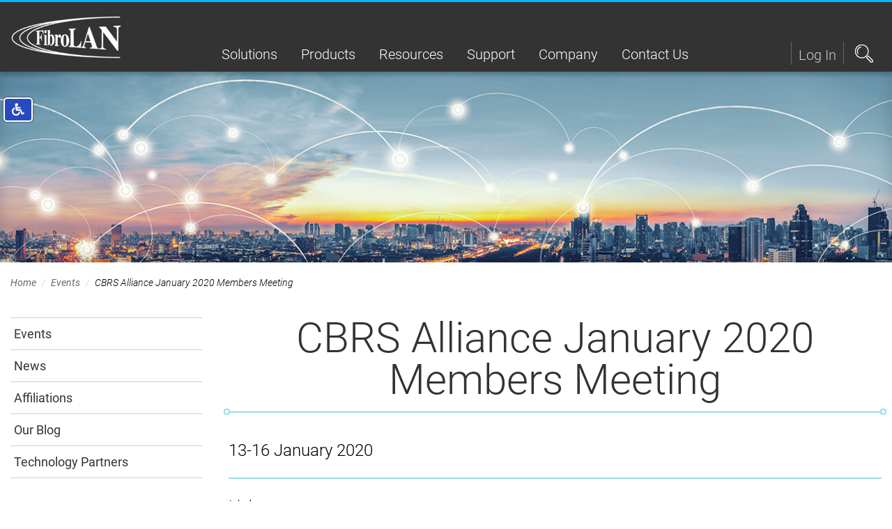

--- FILE ---
content_type: text/html; charset=UTF-8
request_url: https://www.fibrolan.com/CBRS-Alliance-January-2020-Members-Meeting
body_size: 8784
content:
<!DOCTYPE html>
<html lang="en" dir="ltr">
    <head>
      <title>CBRS Alliance January 2020 Members Meeting</title>
	<meta name="description" content="embassy suites phoenix-tempe phoenix az" />
  <meta name="keywords" content="alliance,january,members,meeting,links,embassy,suites,phoenix-tempe,phoenix" />
  <link rel="canonical" href="https://www.fibrolan.com/CBRS-Alliance-January-2020-Members-Meeting"/>

	
	
	<link rel="shortcut icon" href="/files/favicon2.png" type="image/png">
	<link rel="icon" href="/files/favicon2.png" type="image/png">

 <!-- https://www.fibrolan.com/index.php?langpage=eng&dir=site&page=articles&op=item&cs=19 -->


      <meta charset="utf-8">
      <meta http-equiv="X-UA-Compatible" content="IE=edge">
      <meta name="format-detection" content="telephone=no">
      <meta http-equiv="content-type" content="text/html; charset=UTF-8">
      <meta name="viewport" content="width=device-width, initial-scale=1">
      <meta http-equiv="Cache-Control" content="no-cache, no-store, must-revalidate">
      <meta http-equiv="Pragma" content="no-cache">
      <meta http-equiv="Expires" content="0">
      <link rel="preconnect" href="https://fonts.gstatic.com">
			<link href="https://fonts.googleapis.com/css2?family=Roboto+Condensed:ital,wght@0,300;0,400;0,700;1,300;1,400;1,700&display=swap" rel="stylesheet">
      <link href="/assets/css/plugins-ltr.css" rel="stylesheet">
            <link href="/assets/css/styles-ltr.css?v=1.000000000000000000000000000000000000000001" rel="stylesheet">
            <!--[if lte IE 9]>
        <script src="https://oss.maxcdn.com/html5shiv/3.7.3/html5shiv.min.js"></script>
        <script src="https://oss.maxcdn.com/respond/1.4.2/respond.min.js"></script>
        <link href="/assets/css/styles-ie.css" rel="stylesheet">
      <![endif]-->
            <!-- Google Tag Manager -->
<script>(function(w,d,s,l,i){w[l]=w[l]||[];w[l].push({'gtm.start':
new Date().getTime(),event:'gtm.js'});var f=d.getElementsByTagName(s)[0],
j=d.createElement(s),dl=l!='dataLayer'?'&l='+l:'';j.async=true;j.src=
'https://www.googletagmanager.com/gtm.js?id='+i+dl;f.parentNode.insertBefore(j,f);
})(window,document,'script','dataLayer','GTM-PCT283S');</script>
<!-- End Google Tag Manager -->
            <script>
        FontAwesomeConfig = { searchPseudoElements: true };
      </script>

      <script src="https://www.google.com/recaptcha/api.js?render=6LeqkkkpAAAAACweqQ0mGBMUwE2ByMB-_XHWaDr0"></script>
  <script>
    function docReady(fn) {
        if (document.readyState === "complete" || document.readyState === "interactive") {
            setTimeout(fn, 1);
        } else {
            document.addEventListener("DOMContentLoaded", fn);
        }
    }
    docReady(function() {
        var inputs = document.querySelectorAll("input[name='db[cs]']");
        inputs.forEach(function(input) {
          var recaptchaResponseInput = document.createElement("input");
          recaptchaResponseInput.type = "hidden";
          recaptchaResponseInput.id = "g-recaptcha-response-my999";
          recaptchaResponseInput.className = "g-recaptcha-response-my999";
          recaptchaResponseInput.name = "g-recaptcha-response-my";

          var actionInput = document.createElement("input");
          actionInput.type = "hidden";
          actionInput.name = "action";
          actionInput.value = "validate_captcha";
          input.parentNode.insertBefore(recaptchaResponseInput, input.nextSibling);
          input.parentNode.insertBefore(actionInput, input.nextSibling);
        });
    });
    grecaptcha.ready(function() {
      var form_counter=0;
      // do request for recaptcha token
      // response is promise with passed token
      grecaptcha.execute("6LeqkkkpAAAAACweqQ0mGBMUwE2ByMB-_XHWaDr0", {action:"validate_captcha"}).then(function(token) {
      // add token value to form
      console.log("token",token);
      var elements = document.querySelectorAll(".g-recaptcha-response-my999");
        elements.forEach(function(element) {
        var myEle = element;
        myEle.value = token;
        form_counter++;
        });
        console.log("captcha_on ,number_of_forms: " +form_counter);
      });
    });
</script>



              <meta property="og:image" content="https://www.fibrolan.com/files/articles/item/thumbsrc/CBRS_alloance_20191126142250_380037a.jpg">
        <style>

  .side-nav__title_inner.active{
    color: #3384ad;
  }
  .wrap-welcome-login{
    color: #fff;
    position: absolute;
    top: 20px;
    right: 40px;
  }
  .wrap-welcome-login a{
    color: #fff;
  }

  .ftr-links {
    display: -webkit-box;
    display: -webkit-flex;
    display: -ms-flexbox;
    display: flex;
    -webkit-box-pack: justify;
    -webkit-justify-content: space-between;
    -ms-flex-pack: justify;
    justify-content: space-between;
    -webkit-box-align: stretch;
    -webkit-align-items: stretch;
    -ms-flex-align: stretch;
    align-items: stretch;
    -webkit-box-orient: horizontal;
    -webkit-box-direction: normal;
    -webkit-flex-flow: row wrap;
    -ms-flex-flow: row wrap;
    flex-flow: row wrap;
}

.ftr-bottom.new {
    border-top: none;
}

.ftr-links-koteret {
    display: none;
  }

  .ftr-wrap-links>ul>li>a {
    color: white;
}

.ftr-wrap-links>ul>li>a:hover {
    text-decoration: none;
}

.new-table {
    width: 100%;
    display: flex;
}

hr {
    border-top: 2px solid #97e0eb;
}
.zip.cat {
    float: right;
    margin-right: 54%;
    width: 100%;
}
.pdf {
  /*float: right;*/
}
@media(max-width:767px){
  .zip.cat {

    margin-right: 18% !important;

}
}

.zip.cat {
    float: unset;
}

  </style>
    </head>
    <body class="">
            <!-- Google Tag Manager (noscript) -->
<noscript><iframe src="https://www.googletagmanager.com/ns.html?id=GTM-PCT283S"
height="0" width="0" style="display:none;visibility:hidden"></iframe></noscript>
<!-- End Google Tag Manager (noscript) -->
      
          <!-- header -->
<header class="main-header sb-slide">
	<div class="header-desktop">
		<div class="header-desktop__left">
			<div class="fz logo">
				<a href="https://www.fibrolan.com"><img src="/assets/images/logo.png" alt="Fibrolan Carrier Ethernet and Timing Solutions| ntp server time | ptp grandmaster"></a>
			</div>
		</div>
		<div class="header-desktop__center">
			<nav class="main-navi">
				<ul>
					                      <li><a class="" href="/Solutions">Solutions</a>
                            <div class="drop-menu">
                <ul>
                                    <li>
                    <a href="/By-Industry">Solutions by Industry</a>
                    <ul class="drop-menu__inner">
                                            <li><a href="/Telecom">Telecom/Wireless</a></li>
                                            <li><a href="/Utilities">Utilities</a></li>
                                            <li><a href="/Broadcast">Broadcast</a></li>
                                            <li><a href="/Metro-Enterprise"> Metro/Enterprise </a></li>
                                            <li><a href="/Aviation">Aviation</a></li>
                                          </ul>
                  </li>
                                    <li>
                    <a href="/By-Product">Solutions by Product</a>
                    <ul class="drop-menu__inner">
                                            <li><a href="/PTP-Grandmaster">PTP Grandmaster</a></li>
                                            <li><a href="/PTP-Switch">PTP Switch</a></li>
                                            <li><a href="/NTP-Server">NTP Server</a></li>
                                            <li><a href="/BITS-Clock">BITS Clock</a></li>
                                          </ul>
                  </li>
                                    <li>
                    <a href="/Technology">Technology</a>
                    <ul class="drop-menu__inner">
                                            <li><a href="/SyncCenter">SyncCenter</a></li>
                                          </ul>
                  </li>
                                    <div class="clearfix"></div>
                  
                </ul>
              </div>
                          </li>
          					
					                      <li><a class="" href="/Products">Products</a>
                            <div class="drop-menu">
                <ul>
                                    <li>
                    <a href="/Timing-and-Synchronization">Timing &amp; Synchronization</a>
                    <ul class="drop-menu__inner">
                                            <li><a href="/Falcon-RX">Falcon-RX</a></li>
                                            <li><a href="/µFalcon-RX">µFalcon-RX</a></li>
                                            <li><a href="/Falcon-MX-G">Falcon-MX/G</a></li>
                                            <li><a href="/Falcon-MTS">Falcon-MTS</a></li>
                                            <li><a href="/μFalcon-MX-G">μFalcon-MX/G</a></li>
                                            <li><a href="/μFalcon-MX-S">μFalcon-MX/S</a></li>
                                            <li><a href="/µFalcon-ST-G">µFalcon-ST/G</a></li>
                                            <li><a href="/nFalcon-M">nFalcon-M</a></li>
                                            <li><a href="/nFalcon-M4">nFalcon-M4</a></li>
                                          </ul>
                  </li>
                                    <li>
                    <a href="/Carrier-Ethernet">Carrier Ethernet</a>
                    <ul class="drop-menu__inner">
                                            <li><a href="/Falcon-RX">Falcon-RX</a></li>
                                            <li><a href="/Falcon-MX">Falcon-MX</a></li>
                                            <li><a href="/µFalcon–MX">µFalcon–MX</a></li>
                                            <li><a href="/nFalcon-M">nFalcon-M</a></li>
                                            <li><a href="/nFalcon-M4">nFalcon-M4</a></li>
                                            <li><a href="/µFalcon-S">µFalcon-S</a></li>
                                            <li><a href="/µFalcon-SL">µFalcon-SL</a></li>
                                          </ul>
                  </li>
                                    <li>
                    <a href="/Convergence">Convergence</a>
                    <ul class="drop-menu__inner">
                                            <li><a href="/Falcon-STA">Falcon-STA</a></li>
                                            <li><a href="/µFalcon-ST">µFalcon-ST</a></li>
                                            <li><a href="/µFalcon-ST4">µFalcon-ST4</a></li>
                                          </ul>
                  </li>
                                    <li>
                    <a href="/Miscellaneous">Miscellaneous</a>
                    <ul class="drop-menu__inner">
                                            <li><a href="/Optical-Transceivers-2-2-2">Optical Transceivers</a></li>
                                            <li><a href="/GNSS-Accessories">GNSS Accessories</a></li>
                                          </ul>
                  </li>
                                    <div class="clearfix"></div>
                  
                </ul>
              </div>
                          </li>
          					
					                      <li><a class="" href="/Resources">Resources</a>
                            <div class="drop-menu">
                <ul>
                                    <li>
                    <a href="/Documentation">Documentation</a>
                    <ul class="drop-menu__inner">
                                            <li><a href="/Datasheets">Datasheets</a></li>
                                            <li><a href="/User-Guides">User Guides</a></li>
                                            <li><a href="/Quick-Guides">Quick Guides</a></li>
                                            <li><a href="/Selection-Guides">Selection Guides</a></li>
                                            <li><a href="/Application-n-Technical-Notes">Application &amp; Technical Notes</a></li>
                                          </ul>
                  </li>
                                    <li>
                    <a href="/Product-Resources">Product Resources</a>
                    <ul class="drop-menu__inner">
                                            <li><a href="/index.php?dir=site&amp;page=resources&amp;op=category&amp;cs=101">Software - Falcon R Class</a></li>
                                            <li><a href="/Software-Falcon-M-Class">Software - Falcon M Class</a></li>
                                            <li><a href="/Software-Falcon-S-Class">Software - Falcon S Class</a></li>
                                            <li><a href="/Firmware">Firmware</a></li>
                                            <li><a href="/MIB-Files">MIB Files</a></li>
                                          </ul>
                  </li>
                                    <li>
                    <a href="/Presentations">Presentations</a>
                    <ul class="drop-menu__inner">
                                          </ul>
                  </li>
                                    <li>
                    <a href="/Papers">Papers</a>
                    <ul class="drop-menu__inner">
                                            <li><a href="/Private-LTE-5G-Networks">Timing in CBRS and Private LTE/5G Networks</a></li>
                                          </ul>
                  </li>
                                    <div class="clearfix"></div>
                  
                </ul>
              </div>
                          </li>
          					
					                      <li><a class="" href="/index.php?dir=site&amp;page=members&amp;op=login">Support</a>
                          </li>
          					
					                      <li><a class="" href="/Company">Company</a>
                            <div class="drop-menu">
                <ul>
                                    <li>
                    <a href="/Events">Events</a>
                    <ul class="drop-menu__inner">
                                          </ul>
                  </li>
                                    <li>
                    <a href="/News">News</a>
                    <ul class="drop-menu__inner">
                                          </ul>
                  </li>
                                    <li>
                    <a href="/Affiliations">Affiliations</a>
                    <ul class="drop-menu__inner">
                                          </ul>
                  </li>
                                    <li>
                    <a href="/Technology-Partners">Technology Partners</a>
                    <ul class="drop-menu__inner">
                                          </ul>
                  </li>
                                    <div class="clearfix"></div>
                  
                </ul>
              </div>
                          </li>
          					
					                      <li><a class="" href="/Contact">Contact Us</a>
                          </li>
          					
									</ul>
			</nav>
		</div>
		<div class="header-desktop__right">
			<div class="login-search">
				          <div class="login-search__login" data-toggle="modal" data-target="#popap-login-id">Log In</div>
        				<div class="login-search__search" data-toggle="modal" data-target="#popap-search-id"></div>
			</div>
		</div>
	</div>

	<div class="header-mobile">
		<a class="header-mobile__logo" href="https://www.fibrolan.com"><img src="/assets/images/logo.png" alt="Fibrolan Carrier Ethernet and Timing Solutions| ntp server time | ptp grandmaster"></a>
		<button class="mobile-menu-btn" type="button">
			<!-- hamburger hamburger--spin -->
			<!-- <span class="hamburger-box">
				<span class="hamburger-inner">
					<span class="sr-only">Menu</span>
				</span>
			</span> -->
		</button>
		<div class="header-mobile__tel">
			<!-- <a href="tel:+972-4-959-1717"><i class="fas fa-phone" aria-hidden="true"></i><span class="sr-only">Phone</span></a> -->
			<div class="login-search">
                  <div class="login-search__login" data-toggle="modal" data-target="#popap-login-id">Log In</div>
        				<div class="login-search__search" data-toggle="modal" data-target="#popap-search-id"></div>
			</div>
		</div>
	</div>
</header><!-- header ends -->  <div id="sb-site">
    <main>
      <!--section top banner-->
<div class="banner-top-content">
	<div class="banner-top-content__image hidden-xs" style="background-image:url('assets/images/banner-content.jpg');"></div>
	<img style="margin-top:53px;" class="visible-xs img-responsive" src="assets/images/banner-content.jpg" alt="CBRS Alliance January 2020 Members Meeting">
</div>
<div class="section-limit">
	<ol class="breadcrumb">
            <li><a href="https://www.fibrolan.com">Home</a></li>
                        <li><a href="/Events">Events</a></li>
                            <li class="active">CBRS Alliance January 2020 Members Meeting</li>
        </ol>

</div><!--END section top banner-->
<div class="wrapper-all-content">
	<div class="section-limit">

		<div class="main-content">
			<div class="main-content__left">
				<div class="side-nav" id="accordion" role="tablist" aria-multiselectable="true">

			
						<div class="side-nav__group" style="border-top: 1px solid #ccc;">
		<div class="side-nav__heading" style="border-top: 0;" data-toggle="collapse" data-parent="#accordion2" data-target="#collapse11">
			<a class="side-nav__title" href="/Events">
				Events
			</a>
		</div>
				<div id="collapse11" class="accordion-body collapse  in  ">
			<div class="accordion-inner">
				<!--ACCORDION INSIDE ACCORDION ITEM TWO-->
				<div class="accordion" id="accordion1">
									</div>
			</div>
		</div>
	</div>
			<div class="side-nav__group" style="border-top: 1px solid #ccc;">
		<div class="side-nav__heading" style="border-top: 0;" data-toggle="collapse" data-parent="#accordion2" data-target="#collapse12">
			<a class="side-nav__title" href="/News">
				News
			</a>
		</div>
				<div id="collapse12" class="accordion-body collapse  in  ">
			<div class="accordion-inner">
				<!--ACCORDION INSIDE ACCORDION ITEM TWO-->
				<div class="accordion" id="accordion2">
									</div>
			</div>
		</div>
	</div>
			<div class="side-nav__group" style="border-top: 1px solid #ccc;">
		<div class="side-nav__heading" style="border-top: 0;" data-toggle="collapse" data-parent="#accordion2" data-target="#collapse13">
			<a class="side-nav__title" href="/Affiliations">
				Affiliations
			</a>
		</div>
				<div id="collapse13" class="accordion-body collapse  in  ">
			<div class="accordion-inner">
				<!--ACCORDION INSIDE ACCORDION ITEM TWO-->
				<div class="accordion" id="accordion3">
									</div>
			</div>
		</div>
	</div>
			<div class="side-nav__group" style="border-top: 1px solid #ccc;">
		<div class="side-nav__heading" style="border-top: 0;" data-toggle="collapse" data-parent="#accordion2" data-target="#collapse14">
			<a class="side-nav__title" href="/Our-Blog">
				Our Blog
			</a>
		</div>
				<div id="collapse14" class="accordion-body collapse  in  ">
			<div class="accordion-inner">
				<!--ACCORDION INSIDE ACCORDION ITEM TWO-->
				<div class="accordion" id="accordion4">
									</div>
			</div>
		</div>
	</div>
			<div class="side-nav__group" style="border-top: 1px solid #ccc;">
		<div class="side-nav__heading" style="border-top: 0;" data-toggle="collapse" data-parent="#accordion2" data-target="#collapse15">
			<a class="side-nav__title" href="/Technology-Partners">
				Technology Partners
			</a>
		</div>
				<div id="collapse15" class="accordion-body collapse  in  ">
			<div class="accordion-inner">
				<!--ACCORDION INSIDE ACCORDION ITEM TWO-->
				<div class="accordion" id="accordion5">
									</div>
			</div>
		</div>
	</div>
	
</div>			</div>

			<div class="main-content__right">
								<div class="page-title">
					<h1 class="title title_mb title_tac title_decor">CBRS Alliance January 2020 Members Meeting</h1>
				</div>
				<div class="news-inner-data" style="margin-bottom: 10px;">
					13-16 January 2020
				</div>
				<div class="events-info content-text">
					<hr />
<h3><span style="font-size: 22px;">Links</span></h3>
<p><a href="https://www.cbrsalliance.org/event/cbrs-alliance-january-2020-members-meeting/" target="_blank" rel="noopener">CBRS Alliance January 2020 Members Meeting</a></p>
				</div>
				
			</div>

		</div>

	</div>
</div>
    </main>
  </div>
  <!--footer-->
<footer class="footer sec-padd" style="padding-bottom: 0;">

	<div class="section-limit">
		<div class="footer__title">
			Keep in touch
		</div>
		<div class="footer__content">
			<div class="footer-cols">
				<div class="footer-cols__col">
					<div class="ftr-phone ftr-title">
						<p>Call Fibrolan</p>
						<a href="tel:+972-4-959-1717"><span><img src="/assets/images/telicon.png" alt="Phone"></span>+972-4-959-1717</a>
					</div>
				</div>
				<div class="footer-cols__col">
					<div class="ftr-mail ftr-title">
						<p>Contact Fibrolan</p>
						<a href="mailto:info@fibrolan.com"><span><img src="/assets/images/mailicon.png" alt="Mail"></span>info@fibrolan.com</a>
					</div>
				</div>
				<div class="footer-cols__col">
					<div class="ftr-title">
						<p>Follow us</p>
						<div class="socials">
														<a href="https://www.facebook.com/Fibrolan.Ltd" class="socials__item"><img src="/assets/images/ftr-facebook.png" alt="Facebook"></a>
																					<a href="https://www.facebook.com/Fibrolan.Ltd" class="socials__item"><img src="/assets/images/ftr-linkedin.png" alt="Facebook"></a>
																					<a href="https://www.facebook.com/Fibrolan.Ltd" class="socials__item"><img src="/assets/images/ftr-twitter.png" alt="Facebook"></a>
																					<a href="https://www.facebook.com/Fibrolan.Ltd" class="socials__item"><img src="/assets/images/ftr-youtube.png" alt="Facebook"></a>
													</div>
					</div>
				</div>
				<div class="footer-cols__col">
					<div class="ftr-form ftr-title">
						<p>Join Newsletter</p>
					</div>
					<div class="ftr-form">
	<div class="ftr-wrap-input">
		<!-- <form class="" action="/index.php?dir=site&page=forms&op=submit&cs=5021" method="POST" novalidate data-toggle="validator">
			<input type="hidden" name="db[cs]" value="5021">
			<div class="form-group has-feedback">
				<label class="sr-only" for="newslatter-input-name-id">Name</label>
				<input id="newslatter-input-name-id" class="newslatter-input form-control" type="text" name="db[5113]" placeholder="Name" data-error="Enter Your Name">
				<div class="help-block with-errors"></div>
			</div>
			<div class="form-group has-feedback">
				<label class="sr-only" for="newslatter-input-email-id">Email</label>
				<input class="newslatter-input form-control" id="newslatter-input-email-id" type="email" name="db[5115]" placeholder="Email" data-error="Enter Your Email">
				<div class="help-block with-errors"></div>
			</div>
			<div class="form-group has-feedback new">
			<div class="g-recaptcha" data-sitekey="6Lf3YowbAAAAAHncQruLLHAaqfGwiXKF-ExLXgBE"></div>
			</div>
			<div class="form-group">
				<label for="newslatter-btn-id" class="sr-only">Send</label>
				<button id="newslatter-btn-id" type="submit" class="newslatter-btn">Send</button>
			</div>
		</form> -->
	</div>
</div>
				</div>
			</div>
		</div>
		<hr class="hr-footer-bottom">
	</div>
<div class="ftr-bottom new">
  <div class="section-limit">
	<div class="ftr-links">
				<div class="ftr-links__col">
			<div class="ftr-wrap-links">
  <div class="ftr-links-koteret">links</div>
<ul>
<li><a href="/PTP-Switch">fronthaul switch</a></li>
<li><a href="/NTP-Server">ntp server global</a></li>
<li><a href="/NTP-Server">provide ntp server</a></li>
<li><a href="/NTP-Server">ntp server internet</a></li>
<li><a href="/CBRS">CBRS switch</a></li>
</ul>
</div>
		</div>
				<div class="ftr-links__col">
			<div class="ftr-wrap-links">
  <div class="ftr-links-koteret">links</div>
<ul>
<li><a href="/NTP-Server">time server internet</a></li>
<li><a href="/NTP-Server">ntp server</a></li>
<li><a href="https://www.fibrolan.com/">ntp internet</a></li>
<li><a href="/PTP-Switch">ptp synce</a></li>
<li><a href="/PTP-Switch">ptp switch</a></li>
</ul>
</div>
		</div>
				<div class="ftr-links__col">
			<div class="ftr-wrap-links">
  <div class="ftr-links-koteret">links</div>
<ul>
<li><a href="https://www.fibrolan.com/">g 8275.2</a></li>
<li><a href="https://www.fibrolan.com/">g 8265.1</a></li>
<li><a href="/NTP-Server">ntp server time</a></li>
<li><a href="/NTP-Server">ntp stratum</a></li>
<li><a href="/BITS-Clock">bits clock</a></li>
</ul>
</div>
		</div>
				<div class="ftr-links__col">
			<div class="ftr-wrap-links">
  <div class="ftr-links-koteret">links</div>
<ul>
<li><a href="/PTP-Grandmaster">ptp grandmaster</a></li>
<li><a href="#">private lte</a></li>
<li><a href="#">time clock mts</a></li>
<li><a href="/sitemap">sitemap</a></li>
<li><a href="/Our-Blog">blog</a></li>
</ul>
</div>
		</div>
			</div>
</div>
</div>

	<div class="ftr-bottom">
		<div class="section-limit">
			<div class="credit-info-txt">
				<p>Copyright © 2024 fibrolan. All Rights Reserved.</p>
			</div>
			<div class="site-footer__credit-holder">
				<div class="site-footer-credit">
    <a class="cs_logo_png cs_logo_png_white" title="simply-smart.com | סימפלי סמארט | בניית אתר אינטרנט | בניית אתרים | קידום אתרים" target="_blank" href="http://www.simply-smart.com">
        <span class="sr-only">simply-smart.com | סימפלי סמארט | בניית אתר אינטרנט | בניית אתרים | קידום אתרים</span>
    </a>
</div>
			</div>
		</div>
	</div>

</footer>
<!-- footer ends -->
  <!-- side-bar -->
<div class="sb-slidebar sb-right sb-style-push">
	<nav>
		<ul class="sb-menu">
			<!-- <li class="text-center" style="height:48px;padding-top:13px; border-bottom:1px solid rgba(0,0,0,.1);">
				<a style="display:inline; border:0;" href="/index.php?language=heb" target="_top">עברית</a>
				<span style="display:inline;color:#000;"> | </span>
				<a style="display:inline;border:0;" href="/index.php?language=eng">English</a>
			</li> -->
							<li class="hasSub">
					<i class="fas fa-chevron-down"></i>
					<a class="" href="/Solutions">Solutions</a>
											<ul>
															<li class="hasSub">
									<i class="fas fa-chevron-down"></i>
									<a href="/By-Industry"><i class="fas fa-angle-right"></i>Solutions by Industry</a>
																			<ul>
																							<li><a href="/Telecom"><i class="fas fa-angle-right"></i>Telecom/Wireless</a></li>
																							<li><a href="/Utilities"><i class="fas fa-angle-right"></i>Utilities</a></li>
																							<li><a href="/Broadcast"><i class="fas fa-angle-right"></i>Broadcast</a></li>
																							<li><a href="/Metro-Enterprise"><i class="fas fa-angle-right"></i> Metro/Enterprise </a></li>
																							<li><a href="/Aviation"><i class="fas fa-angle-right"></i>Aviation</a></li>
																					</ul>
																	</li>
															<li class="hasSub">
									<i class="fas fa-chevron-down"></i>
									<a href="/By-Product"><i class="fas fa-angle-right"></i>Solutions by Product</a>
																			<ul>
																							<li><a href="/PTP-Grandmaster"><i class="fas fa-angle-right"></i>PTP Grandmaster</a></li>
																							<li><a href="/PTP-Switch"><i class="fas fa-angle-right"></i>PTP Switch</a></li>
																							<li><a href="/NTP-Server"><i class="fas fa-angle-right"></i>NTP Server</a></li>
																							<li><a href="/BITS-Clock"><i class="fas fa-angle-right"></i>BITS Clock</a></li>
																					</ul>
																	</li>
															<li class="hasSub">
									<i class="fas fa-chevron-down"></i>
									<a href="/Technology"><i class="fas fa-angle-right"></i>Technology</a>
																			<ul>
																							<li><a href="/SyncCenter"><i class="fas fa-angle-right"></i>SyncCenter</a></li>
																					</ul>
																	</li>
													</ul>
									</li>
							<li class="hasSub">
					<i class="fas fa-chevron-down"></i>
					<a class="" href="/Products">Products</a>
											<ul>
															<li class="hasSub">
									<i class="fas fa-chevron-down"></i>
									<a href="/Timing-and-Synchronization"><i class="fas fa-angle-right"></i>Timing &amp; Synchronization</a>
																			<ul>
																							<li><a href="/Falcon-RX"><i class="fas fa-angle-right"></i>Falcon-RX</a></li>
																							<li><a href="/µFalcon-RX"><i class="fas fa-angle-right"></i>µFalcon-RX</a></li>
																							<li><a href="/Falcon-MX-G"><i class="fas fa-angle-right"></i>Falcon-MX/G</a></li>
																							<li><a href="/Falcon-MTS"><i class="fas fa-angle-right"></i>Falcon-MTS</a></li>
																							<li><a href="/μFalcon-MX-G"><i class="fas fa-angle-right"></i>μFalcon-MX/G</a></li>
																							<li><a href="/μFalcon-MX-S"><i class="fas fa-angle-right"></i>μFalcon-MX/S</a></li>
																							<li><a href="/µFalcon-ST-G"><i class="fas fa-angle-right"></i>µFalcon-ST/G</a></li>
																							<li><a href="/nFalcon-M"><i class="fas fa-angle-right"></i>nFalcon-M</a></li>
																							<li><a href="/nFalcon-M4"><i class="fas fa-angle-right"></i>nFalcon-M4</a></li>
																					</ul>
																	</li>
															<li class="hasSub">
									<i class="fas fa-chevron-down"></i>
									<a href="/Carrier-Ethernet"><i class="fas fa-angle-right"></i>Carrier Ethernet</a>
																			<ul>
																							<li><a href="/Falcon-RX"><i class="fas fa-angle-right"></i>Falcon-RX</a></li>
																							<li><a href="/Falcon-MX"><i class="fas fa-angle-right"></i>Falcon-MX</a></li>
																							<li><a href="/µFalcon–MX"><i class="fas fa-angle-right"></i>µFalcon–MX</a></li>
																							<li><a href="/nFalcon-M"><i class="fas fa-angle-right"></i>nFalcon-M</a></li>
																							<li><a href="/nFalcon-M4"><i class="fas fa-angle-right"></i>nFalcon-M4</a></li>
																							<li><a href="/µFalcon-S"><i class="fas fa-angle-right"></i>µFalcon-S</a></li>
																							<li><a href="/µFalcon-SL"><i class="fas fa-angle-right"></i>µFalcon-SL</a></li>
																					</ul>
																	</li>
															<li class="hasSub">
									<i class="fas fa-chevron-down"></i>
									<a href="/Convergence"><i class="fas fa-angle-right"></i>Convergence</a>
																			<ul>
																							<li><a href="/Falcon-STA"><i class="fas fa-angle-right"></i>Falcon-STA</a></li>
																							<li><a href="/µFalcon-ST"><i class="fas fa-angle-right"></i>µFalcon-ST</a></li>
																							<li><a href="/µFalcon-ST4"><i class="fas fa-angle-right"></i>µFalcon-ST4</a></li>
																					</ul>
																	</li>
															<li class="hasSub">
									<i class="fas fa-chevron-down"></i>
									<a href="/Miscellaneous"><i class="fas fa-angle-right"></i>Miscellaneous</a>
																			<ul>
																							<li><a href="/Optical-Transceivers-2-2-2"><i class="fas fa-angle-right"></i>Optical Transceivers</a></li>
																							<li><a href="/GNSS-Accessories"><i class="fas fa-angle-right"></i>GNSS Accessories</a></li>
																					</ul>
																	</li>
													</ul>
									</li>
							<li class="hasSub">
					<i class="fas fa-chevron-down"></i>
					<a class="" href="/Resources">Resources</a>
											<ul>
															<li class="hasSub">
									<i class="fas fa-chevron-down"></i>
									<a href="/Documentation"><i class="fas fa-angle-right"></i>Documentation</a>
																			<ul>
																							<li><a href="/Datasheets"><i class="fas fa-angle-right"></i>Datasheets</a></li>
																							<li><a href="/User-Guides"><i class="fas fa-angle-right"></i>User Guides</a></li>
																							<li><a href="/Quick-Guides"><i class="fas fa-angle-right"></i>Quick Guides</a></li>
																							<li><a href="/Selection-Guides"><i class="fas fa-angle-right"></i>Selection Guides</a></li>
																							<li><a href="/Application-n-Technical-Notes"><i class="fas fa-angle-right"></i>Application &amp; Technical Notes</a></li>
																					</ul>
																	</li>
															<li class="hasSub">
									<i class="fas fa-chevron-down"></i>
									<a href="/Product-Resources"><i class="fas fa-angle-right"></i>Product Resources</a>
																			<ul>
																							<li><a href="/index.php?dir=site&amp;page=resources&amp;op=category&amp;cs=101"><i class="fas fa-angle-right"></i>Software - Falcon R Class</a></li>
																							<li><a href="/Software-Falcon-M-Class"><i class="fas fa-angle-right"></i>Software - Falcon M Class</a></li>
																							<li><a href="/Software-Falcon-S-Class"><i class="fas fa-angle-right"></i>Software - Falcon S Class</a></li>
																							<li><a href="/Firmware"><i class="fas fa-angle-right"></i>Firmware</a></li>
																							<li><a href="/MIB-Files"><i class="fas fa-angle-right"></i>MIB Files</a></li>
																					</ul>
																	</li>
															<li class="">
									
									<a href="/Presentations"><i class="fas fa-angle-right"></i>Presentations</a>
																	</li>
															<li class="hasSub">
									<i class="fas fa-chevron-down"></i>
									<a href="/Papers"><i class="fas fa-angle-right"></i>Papers</a>
																			<ul>
																							<li><a href="/Private-LTE-5G-Networks"><i class="fas fa-angle-right"></i>Timing in CBRS and Private LTE/5G Networks</a></li>
																					</ul>
																	</li>
													</ul>
									</li>
							<li class="">
					
					<a class="" href="/index.php?dir=site&amp;page=members&amp;op=login">Support</a>
									</li>
							<li class="hasSub">
					<i class="fas fa-chevron-down"></i>
					<a class="" href="/Company">Company</a>
											<ul>
															<li class="">
									
									<a href="/Events"><i class="fas fa-angle-right"></i>Events</a>
																	</li>
															<li class="">
									
									<a href="/News"><i class="fas fa-angle-right"></i>News</a>
																	</li>
															<li class="">
									
									<a href="/Affiliations"><i class="fas fa-angle-right"></i>Affiliations</a>
																	</li>
															<li class="">
									
									<a href="/Technology-Partners"><i class="fas fa-angle-right"></i>Technology Partners</a>
																	</li>
													</ul>
									</li>
							<li class="">
					
					<a class="" href="/Contact">Contact Us</a>
									</li>
					</ul>
	</nav>
</div>
<!-- side-bar ends -->
	  <div id="popap-search-id" class="wrapper-popup-search modal fade">
  <!-- <i data-dismiss="modal" class="btn-close-popup fa fa-times fa-2x" aria-hidden="true"></i> -->
  <div class="main-popup-search">
    <div class="main-popup-search_width-limit">
      <div class="row">
        <div class="col-md-12 col-xs-12">
          <form class="popup-search-form" action="/index.php?dir=site&page=search" method="get">
            <input type="hidden" name="dir" value="site">
            <input type="hidden" name="page" value="search">
            <div class="popup-search-form_relative">
              <label class="sr-only" for="lbl_search">חיפוש</label>
              <input id="lbl_search" type="search" class="popup-search-form__input" name="q" autofocus autocomplete="off">
              <button type="submit" class="popup-search-form__btn-search"><span class="sr-only">search btn</span>GO</button>
            </div>
          </form>
        </div>
      </div>
    </div>
  </div>
</div>
  <div id="popap-login-id" class="wrapper-popup-search modal fade">
  <!-- <i data-dismiss="modal" class="btn-close-popup fa fa-times fa-2x" aria-hidden="true"></i> -->
  <div class="main-popup-search main-popup-search_login">
    <div class="main-popup-search_width-limit">

			<div class="login-page login-page_popup">
				<form class="login-form login-form_popup" class="js-validate-form" action="/index.php?dir=site&page=members&op=login" method="POST" novalidate data-toggle="validator">
					<div class="login-form__title">
						Login
					</div>
					<div class="login-form__form">
						<div class="form-group has-feedback">
							<label class="sr-only" for="login-input-name-id">Username</label>
							<input id="login-input-name-id" class="newslatter-input form-control" type="text" name="db[mail]" placeholder="Username" data-error="Enter Your Username">
							<div class="help-block with-errors"></div>
						</div>

						<div class="form-group has-feedback">
							<label class="sr-only" for="login-input-password-id">Password</label>
							<input class="newslatter-input form-control" id="login-input-password-id" type="password" name="db[password]" placeholder="Password" data-error="Enter Your Password">
							<div class="help-block with-errors"></div>
						</div>

						<div class="form-group" style="margin-bottom: 0;">
							<div class="login-group">
								<div class="login-group__login">
									<label for="login-btn-id" class="sr-only">Login</label>
									<button id="login-btn-id" type="submit" class="js-validate-form--send">Login</button>
								</div>
								<div class="login-group__create">
									<a href="/Contact">Or Create a New Account</a>
								</div>
							</div>
						</div>
					</div>
					<div class="forgot-pass">
						<a href="/index.php?dir=site&page=members&op=password">Forgot your password?</a>
					</div>
					<div class="rememberme rememberme_popup">
						<label>
							<input name="db[remember]" type="checkbox" id="">Remember me
						</label>
					</div>
				</form>
			</div>

    </div>
  </div>
</div>
  <div id="DONTENTER" class="desktop accessibility_wrapper">
    <div class="desktop accessibility_menu">

                  
                  
                           
                            
                                                  
                           
                           
         
                
                  
      	<div id="quickMenu" class="shortcut_menu" >
      		<div class="shortcut_menu_links">
      		<a title="accessibility menu" tabindex="1" onclick="openNMenuLinks();goToSelector($(&#039;#accessibilityLink&#039;));"  >accessibility menu</a>
      		<a title="Main Menu" tabindex="1" onclick="goToSelector($(&#039;.main-navi &gt; ul &gt; li:first-child a&#039;) , $(&#039;.main-navi&#039;) , 'a, input');" >Main Menu</a>

          
                			<a title="Lang Menu" tabindex="1" onclick="goToSelector($(&#039;.contact-and-lang .contact-and-lang__lang&#039;), $(&#039;.contact-and-lang&#039;) , 'a, button, input, select, textarea');" >Lang Menu</a>
          
          
      		<a title="Main Content" tabindex="1" onclick="goToSelector($(&#039;h1&#039;) , $(&#039;.wrapper-all-content&#039;) , 'h1,h2,h3,h4,h5,h6, a, img,p:not(:empty), button, input, select, textarea');" >Main Content</a>
      		<a title="footer" tabindex="1" onclick="goToSelector($(&#039;footer&#039;), $(&#039;footer&#039;), 'p:not(:empty) , a ,img , button, input, select, textarea,.ftr-checkbox');">footer</a>
      		<a title="Contact us" tabindex="1" onclick="window.location='index.php?dir=site&amp;page=forms&amp;cs=5001'" >Contact us</a>

                		</div>
      	</div>

      	<div class="mainNmenu" >
      	<a id="accessibilityLink" tabindex="1"><span class="fas fa-wheelchair"></span> <span class="accessibility-text"></span></a>
      		<div class="accessibilityLinks links">
      		<a tabindex="1" onclick="goToSelector( $(&#039;.shortcut_menu&#039;).children(&#039;div&#039;).children(&#039;a:first-child&#039;) );" class="hide-accessibility-link-mobile" > <span class="fas fa-keyboard"></span> &nbsp;Shortcuts Keyboard</a>
      		<a tabindex="1" id="ColorBlindedBtn" onclick="accessibilityColors.ColorBlinded();"> <span class="fas fa-eye-slash"></span> &nbsp; Match Color Blind</a>
      		<a tabindex="1" id="HeaveySightedBlackBtn" onclick="accessibilityColors.HeaveySightedBlack();"> <span class="fas fa-eye-slash"></span> &nbsp; Match for impaired vision (black)</a>
      		<a tabindex="1" id="HeaveySightedWhiteBtn" onclick="accessibilityColors.HeaveySightedWhite();"> <span class="fas fa-eye-slash"></span> &nbsp; Match for impaired vision (white)</a>
      		<a tabindex="1" id="flickerBtn" onclick="Warp_Flickerblocks();"> <span class="fab fa-flickr"></span> &nbsp; Flicker blocks</a>
      		<a style="text-align:center;">
						<span tabindex="1" id="fontsize_4" onclick="accessibilityFonts.resizeTo(4)" class="fas fa-font fa-3x"></span>
						<span tabindex="1" id="fontsize_2" onclick="accessibilityFonts.resizeTo(2)" class="fas fa-font fa-2x"></span>
						<span tabindex="1" id="fontsize_0" onclick="accessibilityFonts.resizeTo(0)" class="fas fa-font fa-lg"></span>
					</a>
      		<a tabindex="1" href="/index.php?dir=site&amp;page=content&amp;cs=5017" target="_blank" ><span class="fas fa-info-circle"></span> &nbsp; Accessibility Statement</a>
      		<a tabindex="1" onclick="turnOffAccessibility()" ><span class="fas fa-power-off"></span> &nbsp; Close Accessibility</a>
      		</div>
      	</div>
    </div>
</div>

      <!-- scripts -->
            <script src="/assets/javascript/libraries/jquery.min.js"></script>
      <script src="/assets/javascript/plugins.min.js"></script>
      <script src="/assets/javascript/app.min.js?v=1.000000000000000000000000000000000000000001"></script>
      			      
      <script> //to dump worked correctly
        if($('.print_v').length){
          var printR = $('.print_v').html();
          $('body').append('<div class="print_v not-remove" style="left:0;">'+printR+'</div>');
          $('.print_v').remove(':not(".not-remove")');
        }
      </script>
      <script>
        $("#mlf_password_js_check_1").on("keyup change keydown", function(e) {
          $(this).parent().find('.extra_password_helper_1').remove();
          $(this).parent().append('<span class="extra_password_helper_1" style="color:'+ (this.value.length >= 6 ? `#4edda3` : `#edb397`) +';position: absolute;background: #333;font-weight: 500;z-index: 999;font-size: 13px;padding: 10px 10px;border-radius: 7px;bottom: 100%;box-shadow: 0 0 24px -8px #000;"><i class="fas fa-'+ (this.value.length >= 6 ? `check` : ``) +'"></i> Password must have minimum 6 characters</span>');
        })
        $(document).on("blur","#mlf_password_js_check_1",function(){$(".extra_password_helper_1").delay(500).fadeOut(300);});


        $("#mlf_password_js_check_2").on("keyup change keydown", function(e) {
          $(this).parent().find('.extra_password_helper_2').remove();
          $(this).parent().append('<span class="extra_password_helper_2" style="color:'+ (($("#mlf_password_js_check_1").val() == this.value)&&this.value.length ? `#4edda3` : `#edb397`) +';;position: absolute;background: #333;font-weight: 500;z-index: 999;font-size: 13px;padding: 10px 10px;border-radius: 7px;bottom: 100%;box-shadow: 0 0 24px -8px #000;"><i class="fas fa-'+ (($("#mlf_password_js_check_1").val() == this.value)&&this.value.length ? `check` : ``) +'"></i> Confirm Password must match Password</span>');
        })
        $(document).on("blur","#mlf_password_js_check_2",function(){$(".extra_password_helper_2").delay(500).fadeOut(300);});

      </script>
      <style>
        .zipFiles a,
        .pdfFiles a,
        .pdfFile2 a{
          width: 100%;
          float: right;
          padding: 6px 0;
        }
        .pdfFiles2 a{
          width: 100%;
          float: right;
          padding: 6px 0;
        }
      </style>


    

    </body>
</html>


--- FILE ---
content_type: text/html; charset=utf-8
request_url: https://www.google.com/recaptcha/api2/anchor?ar=1&k=6LeqkkkpAAAAACweqQ0mGBMUwE2ByMB-_XHWaDr0&co=aHR0cHM6Ly93d3cuZmlicm9sYW4uY29tOjQ0Mw..&hl=en&v=PoyoqOPhxBO7pBk68S4YbpHZ&size=invisible&anchor-ms=20000&execute-ms=30000&cb=s70v9luipl2s
body_size: 48685
content:
<!DOCTYPE HTML><html dir="ltr" lang="en"><head><meta http-equiv="Content-Type" content="text/html; charset=UTF-8">
<meta http-equiv="X-UA-Compatible" content="IE=edge">
<title>reCAPTCHA</title>
<style type="text/css">
/* cyrillic-ext */
@font-face {
  font-family: 'Roboto';
  font-style: normal;
  font-weight: 400;
  font-stretch: 100%;
  src: url(//fonts.gstatic.com/s/roboto/v48/KFO7CnqEu92Fr1ME7kSn66aGLdTylUAMa3GUBHMdazTgWw.woff2) format('woff2');
  unicode-range: U+0460-052F, U+1C80-1C8A, U+20B4, U+2DE0-2DFF, U+A640-A69F, U+FE2E-FE2F;
}
/* cyrillic */
@font-face {
  font-family: 'Roboto';
  font-style: normal;
  font-weight: 400;
  font-stretch: 100%;
  src: url(//fonts.gstatic.com/s/roboto/v48/KFO7CnqEu92Fr1ME7kSn66aGLdTylUAMa3iUBHMdazTgWw.woff2) format('woff2');
  unicode-range: U+0301, U+0400-045F, U+0490-0491, U+04B0-04B1, U+2116;
}
/* greek-ext */
@font-face {
  font-family: 'Roboto';
  font-style: normal;
  font-weight: 400;
  font-stretch: 100%;
  src: url(//fonts.gstatic.com/s/roboto/v48/KFO7CnqEu92Fr1ME7kSn66aGLdTylUAMa3CUBHMdazTgWw.woff2) format('woff2');
  unicode-range: U+1F00-1FFF;
}
/* greek */
@font-face {
  font-family: 'Roboto';
  font-style: normal;
  font-weight: 400;
  font-stretch: 100%;
  src: url(//fonts.gstatic.com/s/roboto/v48/KFO7CnqEu92Fr1ME7kSn66aGLdTylUAMa3-UBHMdazTgWw.woff2) format('woff2');
  unicode-range: U+0370-0377, U+037A-037F, U+0384-038A, U+038C, U+038E-03A1, U+03A3-03FF;
}
/* math */
@font-face {
  font-family: 'Roboto';
  font-style: normal;
  font-weight: 400;
  font-stretch: 100%;
  src: url(//fonts.gstatic.com/s/roboto/v48/KFO7CnqEu92Fr1ME7kSn66aGLdTylUAMawCUBHMdazTgWw.woff2) format('woff2');
  unicode-range: U+0302-0303, U+0305, U+0307-0308, U+0310, U+0312, U+0315, U+031A, U+0326-0327, U+032C, U+032F-0330, U+0332-0333, U+0338, U+033A, U+0346, U+034D, U+0391-03A1, U+03A3-03A9, U+03B1-03C9, U+03D1, U+03D5-03D6, U+03F0-03F1, U+03F4-03F5, U+2016-2017, U+2034-2038, U+203C, U+2040, U+2043, U+2047, U+2050, U+2057, U+205F, U+2070-2071, U+2074-208E, U+2090-209C, U+20D0-20DC, U+20E1, U+20E5-20EF, U+2100-2112, U+2114-2115, U+2117-2121, U+2123-214F, U+2190, U+2192, U+2194-21AE, U+21B0-21E5, U+21F1-21F2, U+21F4-2211, U+2213-2214, U+2216-22FF, U+2308-230B, U+2310, U+2319, U+231C-2321, U+2336-237A, U+237C, U+2395, U+239B-23B7, U+23D0, U+23DC-23E1, U+2474-2475, U+25AF, U+25B3, U+25B7, U+25BD, U+25C1, U+25CA, U+25CC, U+25FB, U+266D-266F, U+27C0-27FF, U+2900-2AFF, U+2B0E-2B11, U+2B30-2B4C, U+2BFE, U+3030, U+FF5B, U+FF5D, U+1D400-1D7FF, U+1EE00-1EEFF;
}
/* symbols */
@font-face {
  font-family: 'Roboto';
  font-style: normal;
  font-weight: 400;
  font-stretch: 100%;
  src: url(//fonts.gstatic.com/s/roboto/v48/KFO7CnqEu92Fr1ME7kSn66aGLdTylUAMaxKUBHMdazTgWw.woff2) format('woff2');
  unicode-range: U+0001-000C, U+000E-001F, U+007F-009F, U+20DD-20E0, U+20E2-20E4, U+2150-218F, U+2190, U+2192, U+2194-2199, U+21AF, U+21E6-21F0, U+21F3, U+2218-2219, U+2299, U+22C4-22C6, U+2300-243F, U+2440-244A, U+2460-24FF, U+25A0-27BF, U+2800-28FF, U+2921-2922, U+2981, U+29BF, U+29EB, U+2B00-2BFF, U+4DC0-4DFF, U+FFF9-FFFB, U+10140-1018E, U+10190-1019C, U+101A0, U+101D0-101FD, U+102E0-102FB, U+10E60-10E7E, U+1D2C0-1D2D3, U+1D2E0-1D37F, U+1F000-1F0FF, U+1F100-1F1AD, U+1F1E6-1F1FF, U+1F30D-1F30F, U+1F315, U+1F31C, U+1F31E, U+1F320-1F32C, U+1F336, U+1F378, U+1F37D, U+1F382, U+1F393-1F39F, U+1F3A7-1F3A8, U+1F3AC-1F3AF, U+1F3C2, U+1F3C4-1F3C6, U+1F3CA-1F3CE, U+1F3D4-1F3E0, U+1F3ED, U+1F3F1-1F3F3, U+1F3F5-1F3F7, U+1F408, U+1F415, U+1F41F, U+1F426, U+1F43F, U+1F441-1F442, U+1F444, U+1F446-1F449, U+1F44C-1F44E, U+1F453, U+1F46A, U+1F47D, U+1F4A3, U+1F4B0, U+1F4B3, U+1F4B9, U+1F4BB, U+1F4BF, U+1F4C8-1F4CB, U+1F4D6, U+1F4DA, U+1F4DF, U+1F4E3-1F4E6, U+1F4EA-1F4ED, U+1F4F7, U+1F4F9-1F4FB, U+1F4FD-1F4FE, U+1F503, U+1F507-1F50B, U+1F50D, U+1F512-1F513, U+1F53E-1F54A, U+1F54F-1F5FA, U+1F610, U+1F650-1F67F, U+1F687, U+1F68D, U+1F691, U+1F694, U+1F698, U+1F6AD, U+1F6B2, U+1F6B9-1F6BA, U+1F6BC, U+1F6C6-1F6CF, U+1F6D3-1F6D7, U+1F6E0-1F6EA, U+1F6F0-1F6F3, U+1F6F7-1F6FC, U+1F700-1F7FF, U+1F800-1F80B, U+1F810-1F847, U+1F850-1F859, U+1F860-1F887, U+1F890-1F8AD, U+1F8B0-1F8BB, U+1F8C0-1F8C1, U+1F900-1F90B, U+1F93B, U+1F946, U+1F984, U+1F996, U+1F9E9, U+1FA00-1FA6F, U+1FA70-1FA7C, U+1FA80-1FA89, U+1FA8F-1FAC6, U+1FACE-1FADC, U+1FADF-1FAE9, U+1FAF0-1FAF8, U+1FB00-1FBFF;
}
/* vietnamese */
@font-face {
  font-family: 'Roboto';
  font-style: normal;
  font-weight: 400;
  font-stretch: 100%;
  src: url(//fonts.gstatic.com/s/roboto/v48/KFO7CnqEu92Fr1ME7kSn66aGLdTylUAMa3OUBHMdazTgWw.woff2) format('woff2');
  unicode-range: U+0102-0103, U+0110-0111, U+0128-0129, U+0168-0169, U+01A0-01A1, U+01AF-01B0, U+0300-0301, U+0303-0304, U+0308-0309, U+0323, U+0329, U+1EA0-1EF9, U+20AB;
}
/* latin-ext */
@font-face {
  font-family: 'Roboto';
  font-style: normal;
  font-weight: 400;
  font-stretch: 100%;
  src: url(//fonts.gstatic.com/s/roboto/v48/KFO7CnqEu92Fr1ME7kSn66aGLdTylUAMa3KUBHMdazTgWw.woff2) format('woff2');
  unicode-range: U+0100-02BA, U+02BD-02C5, U+02C7-02CC, U+02CE-02D7, U+02DD-02FF, U+0304, U+0308, U+0329, U+1D00-1DBF, U+1E00-1E9F, U+1EF2-1EFF, U+2020, U+20A0-20AB, U+20AD-20C0, U+2113, U+2C60-2C7F, U+A720-A7FF;
}
/* latin */
@font-face {
  font-family: 'Roboto';
  font-style: normal;
  font-weight: 400;
  font-stretch: 100%;
  src: url(//fonts.gstatic.com/s/roboto/v48/KFO7CnqEu92Fr1ME7kSn66aGLdTylUAMa3yUBHMdazQ.woff2) format('woff2');
  unicode-range: U+0000-00FF, U+0131, U+0152-0153, U+02BB-02BC, U+02C6, U+02DA, U+02DC, U+0304, U+0308, U+0329, U+2000-206F, U+20AC, U+2122, U+2191, U+2193, U+2212, U+2215, U+FEFF, U+FFFD;
}
/* cyrillic-ext */
@font-face {
  font-family: 'Roboto';
  font-style: normal;
  font-weight: 500;
  font-stretch: 100%;
  src: url(//fonts.gstatic.com/s/roboto/v48/KFO7CnqEu92Fr1ME7kSn66aGLdTylUAMa3GUBHMdazTgWw.woff2) format('woff2');
  unicode-range: U+0460-052F, U+1C80-1C8A, U+20B4, U+2DE0-2DFF, U+A640-A69F, U+FE2E-FE2F;
}
/* cyrillic */
@font-face {
  font-family: 'Roboto';
  font-style: normal;
  font-weight: 500;
  font-stretch: 100%;
  src: url(//fonts.gstatic.com/s/roboto/v48/KFO7CnqEu92Fr1ME7kSn66aGLdTylUAMa3iUBHMdazTgWw.woff2) format('woff2');
  unicode-range: U+0301, U+0400-045F, U+0490-0491, U+04B0-04B1, U+2116;
}
/* greek-ext */
@font-face {
  font-family: 'Roboto';
  font-style: normal;
  font-weight: 500;
  font-stretch: 100%;
  src: url(//fonts.gstatic.com/s/roboto/v48/KFO7CnqEu92Fr1ME7kSn66aGLdTylUAMa3CUBHMdazTgWw.woff2) format('woff2');
  unicode-range: U+1F00-1FFF;
}
/* greek */
@font-face {
  font-family: 'Roboto';
  font-style: normal;
  font-weight: 500;
  font-stretch: 100%;
  src: url(//fonts.gstatic.com/s/roboto/v48/KFO7CnqEu92Fr1ME7kSn66aGLdTylUAMa3-UBHMdazTgWw.woff2) format('woff2');
  unicode-range: U+0370-0377, U+037A-037F, U+0384-038A, U+038C, U+038E-03A1, U+03A3-03FF;
}
/* math */
@font-face {
  font-family: 'Roboto';
  font-style: normal;
  font-weight: 500;
  font-stretch: 100%;
  src: url(//fonts.gstatic.com/s/roboto/v48/KFO7CnqEu92Fr1ME7kSn66aGLdTylUAMawCUBHMdazTgWw.woff2) format('woff2');
  unicode-range: U+0302-0303, U+0305, U+0307-0308, U+0310, U+0312, U+0315, U+031A, U+0326-0327, U+032C, U+032F-0330, U+0332-0333, U+0338, U+033A, U+0346, U+034D, U+0391-03A1, U+03A3-03A9, U+03B1-03C9, U+03D1, U+03D5-03D6, U+03F0-03F1, U+03F4-03F5, U+2016-2017, U+2034-2038, U+203C, U+2040, U+2043, U+2047, U+2050, U+2057, U+205F, U+2070-2071, U+2074-208E, U+2090-209C, U+20D0-20DC, U+20E1, U+20E5-20EF, U+2100-2112, U+2114-2115, U+2117-2121, U+2123-214F, U+2190, U+2192, U+2194-21AE, U+21B0-21E5, U+21F1-21F2, U+21F4-2211, U+2213-2214, U+2216-22FF, U+2308-230B, U+2310, U+2319, U+231C-2321, U+2336-237A, U+237C, U+2395, U+239B-23B7, U+23D0, U+23DC-23E1, U+2474-2475, U+25AF, U+25B3, U+25B7, U+25BD, U+25C1, U+25CA, U+25CC, U+25FB, U+266D-266F, U+27C0-27FF, U+2900-2AFF, U+2B0E-2B11, U+2B30-2B4C, U+2BFE, U+3030, U+FF5B, U+FF5D, U+1D400-1D7FF, U+1EE00-1EEFF;
}
/* symbols */
@font-face {
  font-family: 'Roboto';
  font-style: normal;
  font-weight: 500;
  font-stretch: 100%;
  src: url(//fonts.gstatic.com/s/roboto/v48/KFO7CnqEu92Fr1ME7kSn66aGLdTylUAMaxKUBHMdazTgWw.woff2) format('woff2');
  unicode-range: U+0001-000C, U+000E-001F, U+007F-009F, U+20DD-20E0, U+20E2-20E4, U+2150-218F, U+2190, U+2192, U+2194-2199, U+21AF, U+21E6-21F0, U+21F3, U+2218-2219, U+2299, U+22C4-22C6, U+2300-243F, U+2440-244A, U+2460-24FF, U+25A0-27BF, U+2800-28FF, U+2921-2922, U+2981, U+29BF, U+29EB, U+2B00-2BFF, U+4DC0-4DFF, U+FFF9-FFFB, U+10140-1018E, U+10190-1019C, U+101A0, U+101D0-101FD, U+102E0-102FB, U+10E60-10E7E, U+1D2C0-1D2D3, U+1D2E0-1D37F, U+1F000-1F0FF, U+1F100-1F1AD, U+1F1E6-1F1FF, U+1F30D-1F30F, U+1F315, U+1F31C, U+1F31E, U+1F320-1F32C, U+1F336, U+1F378, U+1F37D, U+1F382, U+1F393-1F39F, U+1F3A7-1F3A8, U+1F3AC-1F3AF, U+1F3C2, U+1F3C4-1F3C6, U+1F3CA-1F3CE, U+1F3D4-1F3E0, U+1F3ED, U+1F3F1-1F3F3, U+1F3F5-1F3F7, U+1F408, U+1F415, U+1F41F, U+1F426, U+1F43F, U+1F441-1F442, U+1F444, U+1F446-1F449, U+1F44C-1F44E, U+1F453, U+1F46A, U+1F47D, U+1F4A3, U+1F4B0, U+1F4B3, U+1F4B9, U+1F4BB, U+1F4BF, U+1F4C8-1F4CB, U+1F4D6, U+1F4DA, U+1F4DF, U+1F4E3-1F4E6, U+1F4EA-1F4ED, U+1F4F7, U+1F4F9-1F4FB, U+1F4FD-1F4FE, U+1F503, U+1F507-1F50B, U+1F50D, U+1F512-1F513, U+1F53E-1F54A, U+1F54F-1F5FA, U+1F610, U+1F650-1F67F, U+1F687, U+1F68D, U+1F691, U+1F694, U+1F698, U+1F6AD, U+1F6B2, U+1F6B9-1F6BA, U+1F6BC, U+1F6C6-1F6CF, U+1F6D3-1F6D7, U+1F6E0-1F6EA, U+1F6F0-1F6F3, U+1F6F7-1F6FC, U+1F700-1F7FF, U+1F800-1F80B, U+1F810-1F847, U+1F850-1F859, U+1F860-1F887, U+1F890-1F8AD, U+1F8B0-1F8BB, U+1F8C0-1F8C1, U+1F900-1F90B, U+1F93B, U+1F946, U+1F984, U+1F996, U+1F9E9, U+1FA00-1FA6F, U+1FA70-1FA7C, U+1FA80-1FA89, U+1FA8F-1FAC6, U+1FACE-1FADC, U+1FADF-1FAE9, U+1FAF0-1FAF8, U+1FB00-1FBFF;
}
/* vietnamese */
@font-face {
  font-family: 'Roboto';
  font-style: normal;
  font-weight: 500;
  font-stretch: 100%;
  src: url(//fonts.gstatic.com/s/roboto/v48/KFO7CnqEu92Fr1ME7kSn66aGLdTylUAMa3OUBHMdazTgWw.woff2) format('woff2');
  unicode-range: U+0102-0103, U+0110-0111, U+0128-0129, U+0168-0169, U+01A0-01A1, U+01AF-01B0, U+0300-0301, U+0303-0304, U+0308-0309, U+0323, U+0329, U+1EA0-1EF9, U+20AB;
}
/* latin-ext */
@font-face {
  font-family: 'Roboto';
  font-style: normal;
  font-weight: 500;
  font-stretch: 100%;
  src: url(//fonts.gstatic.com/s/roboto/v48/KFO7CnqEu92Fr1ME7kSn66aGLdTylUAMa3KUBHMdazTgWw.woff2) format('woff2');
  unicode-range: U+0100-02BA, U+02BD-02C5, U+02C7-02CC, U+02CE-02D7, U+02DD-02FF, U+0304, U+0308, U+0329, U+1D00-1DBF, U+1E00-1E9F, U+1EF2-1EFF, U+2020, U+20A0-20AB, U+20AD-20C0, U+2113, U+2C60-2C7F, U+A720-A7FF;
}
/* latin */
@font-face {
  font-family: 'Roboto';
  font-style: normal;
  font-weight: 500;
  font-stretch: 100%;
  src: url(//fonts.gstatic.com/s/roboto/v48/KFO7CnqEu92Fr1ME7kSn66aGLdTylUAMa3yUBHMdazQ.woff2) format('woff2');
  unicode-range: U+0000-00FF, U+0131, U+0152-0153, U+02BB-02BC, U+02C6, U+02DA, U+02DC, U+0304, U+0308, U+0329, U+2000-206F, U+20AC, U+2122, U+2191, U+2193, U+2212, U+2215, U+FEFF, U+FFFD;
}
/* cyrillic-ext */
@font-face {
  font-family: 'Roboto';
  font-style: normal;
  font-weight: 900;
  font-stretch: 100%;
  src: url(//fonts.gstatic.com/s/roboto/v48/KFO7CnqEu92Fr1ME7kSn66aGLdTylUAMa3GUBHMdazTgWw.woff2) format('woff2');
  unicode-range: U+0460-052F, U+1C80-1C8A, U+20B4, U+2DE0-2DFF, U+A640-A69F, U+FE2E-FE2F;
}
/* cyrillic */
@font-face {
  font-family: 'Roboto';
  font-style: normal;
  font-weight: 900;
  font-stretch: 100%;
  src: url(//fonts.gstatic.com/s/roboto/v48/KFO7CnqEu92Fr1ME7kSn66aGLdTylUAMa3iUBHMdazTgWw.woff2) format('woff2');
  unicode-range: U+0301, U+0400-045F, U+0490-0491, U+04B0-04B1, U+2116;
}
/* greek-ext */
@font-face {
  font-family: 'Roboto';
  font-style: normal;
  font-weight: 900;
  font-stretch: 100%;
  src: url(//fonts.gstatic.com/s/roboto/v48/KFO7CnqEu92Fr1ME7kSn66aGLdTylUAMa3CUBHMdazTgWw.woff2) format('woff2');
  unicode-range: U+1F00-1FFF;
}
/* greek */
@font-face {
  font-family: 'Roboto';
  font-style: normal;
  font-weight: 900;
  font-stretch: 100%;
  src: url(//fonts.gstatic.com/s/roboto/v48/KFO7CnqEu92Fr1ME7kSn66aGLdTylUAMa3-UBHMdazTgWw.woff2) format('woff2');
  unicode-range: U+0370-0377, U+037A-037F, U+0384-038A, U+038C, U+038E-03A1, U+03A3-03FF;
}
/* math */
@font-face {
  font-family: 'Roboto';
  font-style: normal;
  font-weight: 900;
  font-stretch: 100%;
  src: url(//fonts.gstatic.com/s/roboto/v48/KFO7CnqEu92Fr1ME7kSn66aGLdTylUAMawCUBHMdazTgWw.woff2) format('woff2');
  unicode-range: U+0302-0303, U+0305, U+0307-0308, U+0310, U+0312, U+0315, U+031A, U+0326-0327, U+032C, U+032F-0330, U+0332-0333, U+0338, U+033A, U+0346, U+034D, U+0391-03A1, U+03A3-03A9, U+03B1-03C9, U+03D1, U+03D5-03D6, U+03F0-03F1, U+03F4-03F5, U+2016-2017, U+2034-2038, U+203C, U+2040, U+2043, U+2047, U+2050, U+2057, U+205F, U+2070-2071, U+2074-208E, U+2090-209C, U+20D0-20DC, U+20E1, U+20E5-20EF, U+2100-2112, U+2114-2115, U+2117-2121, U+2123-214F, U+2190, U+2192, U+2194-21AE, U+21B0-21E5, U+21F1-21F2, U+21F4-2211, U+2213-2214, U+2216-22FF, U+2308-230B, U+2310, U+2319, U+231C-2321, U+2336-237A, U+237C, U+2395, U+239B-23B7, U+23D0, U+23DC-23E1, U+2474-2475, U+25AF, U+25B3, U+25B7, U+25BD, U+25C1, U+25CA, U+25CC, U+25FB, U+266D-266F, U+27C0-27FF, U+2900-2AFF, U+2B0E-2B11, U+2B30-2B4C, U+2BFE, U+3030, U+FF5B, U+FF5D, U+1D400-1D7FF, U+1EE00-1EEFF;
}
/* symbols */
@font-face {
  font-family: 'Roboto';
  font-style: normal;
  font-weight: 900;
  font-stretch: 100%;
  src: url(//fonts.gstatic.com/s/roboto/v48/KFO7CnqEu92Fr1ME7kSn66aGLdTylUAMaxKUBHMdazTgWw.woff2) format('woff2');
  unicode-range: U+0001-000C, U+000E-001F, U+007F-009F, U+20DD-20E0, U+20E2-20E4, U+2150-218F, U+2190, U+2192, U+2194-2199, U+21AF, U+21E6-21F0, U+21F3, U+2218-2219, U+2299, U+22C4-22C6, U+2300-243F, U+2440-244A, U+2460-24FF, U+25A0-27BF, U+2800-28FF, U+2921-2922, U+2981, U+29BF, U+29EB, U+2B00-2BFF, U+4DC0-4DFF, U+FFF9-FFFB, U+10140-1018E, U+10190-1019C, U+101A0, U+101D0-101FD, U+102E0-102FB, U+10E60-10E7E, U+1D2C0-1D2D3, U+1D2E0-1D37F, U+1F000-1F0FF, U+1F100-1F1AD, U+1F1E6-1F1FF, U+1F30D-1F30F, U+1F315, U+1F31C, U+1F31E, U+1F320-1F32C, U+1F336, U+1F378, U+1F37D, U+1F382, U+1F393-1F39F, U+1F3A7-1F3A8, U+1F3AC-1F3AF, U+1F3C2, U+1F3C4-1F3C6, U+1F3CA-1F3CE, U+1F3D4-1F3E0, U+1F3ED, U+1F3F1-1F3F3, U+1F3F5-1F3F7, U+1F408, U+1F415, U+1F41F, U+1F426, U+1F43F, U+1F441-1F442, U+1F444, U+1F446-1F449, U+1F44C-1F44E, U+1F453, U+1F46A, U+1F47D, U+1F4A3, U+1F4B0, U+1F4B3, U+1F4B9, U+1F4BB, U+1F4BF, U+1F4C8-1F4CB, U+1F4D6, U+1F4DA, U+1F4DF, U+1F4E3-1F4E6, U+1F4EA-1F4ED, U+1F4F7, U+1F4F9-1F4FB, U+1F4FD-1F4FE, U+1F503, U+1F507-1F50B, U+1F50D, U+1F512-1F513, U+1F53E-1F54A, U+1F54F-1F5FA, U+1F610, U+1F650-1F67F, U+1F687, U+1F68D, U+1F691, U+1F694, U+1F698, U+1F6AD, U+1F6B2, U+1F6B9-1F6BA, U+1F6BC, U+1F6C6-1F6CF, U+1F6D3-1F6D7, U+1F6E0-1F6EA, U+1F6F0-1F6F3, U+1F6F7-1F6FC, U+1F700-1F7FF, U+1F800-1F80B, U+1F810-1F847, U+1F850-1F859, U+1F860-1F887, U+1F890-1F8AD, U+1F8B0-1F8BB, U+1F8C0-1F8C1, U+1F900-1F90B, U+1F93B, U+1F946, U+1F984, U+1F996, U+1F9E9, U+1FA00-1FA6F, U+1FA70-1FA7C, U+1FA80-1FA89, U+1FA8F-1FAC6, U+1FACE-1FADC, U+1FADF-1FAE9, U+1FAF0-1FAF8, U+1FB00-1FBFF;
}
/* vietnamese */
@font-face {
  font-family: 'Roboto';
  font-style: normal;
  font-weight: 900;
  font-stretch: 100%;
  src: url(//fonts.gstatic.com/s/roboto/v48/KFO7CnqEu92Fr1ME7kSn66aGLdTylUAMa3OUBHMdazTgWw.woff2) format('woff2');
  unicode-range: U+0102-0103, U+0110-0111, U+0128-0129, U+0168-0169, U+01A0-01A1, U+01AF-01B0, U+0300-0301, U+0303-0304, U+0308-0309, U+0323, U+0329, U+1EA0-1EF9, U+20AB;
}
/* latin-ext */
@font-face {
  font-family: 'Roboto';
  font-style: normal;
  font-weight: 900;
  font-stretch: 100%;
  src: url(//fonts.gstatic.com/s/roboto/v48/KFO7CnqEu92Fr1ME7kSn66aGLdTylUAMa3KUBHMdazTgWw.woff2) format('woff2');
  unicode-range: U+0100-02BA, U+02BD-02C5, U+02C7-02CC, U+02CE-02D7, U+02DD-02FF, U+0304, U+0308, U+0329, U+1D00-1DBF, U+1E00-1E9F, U+1EF2-1EFF, U+2020, U+20A0-20AB, U+20AD-20C0, U+2113, U+2C60-2C7F, U+A720-A7FF;
}
/* latin */
@font-face {
  font-family: 'Roboto';
  font-style: normal;
  font-weight: 900;
  font-stretch: 100%;
  src: url(//fonts.gstatic.com/s/roboto/v48/KFO7CnqEu92Fr1ME7kSn66aGLdTylUAMa3yUBHMdazQ.woff2) format('woff2');
  unicode-range: U+0000-00FF, U+0131, U+0152-0153, U+02BB-02BC, U+02C6, U+02DA, U+02DC, U+0304, U+0308, U+0329, U+2000-206F, U+20AC, U+2122, U+2191, U+2193, U+2212, U+2215, U+FEFF, U+FFFD;
}

</style>
<link rel="stylesheet" type="text/css" href="https://www.gstatic.com/recaptcha/releases/PoyoqOPhxBO7pBk68S4YbpHZ/styles__ltr.css">
<script nonce="ny5K_r08E_qhGpd99xO1LA" type="text/javascript">window['__recaptcha_api'] = 'https://www.google.com/recaptcha/api2/';</script>
<script type="text/javascript" src="https://www.gstatic.com/recaptcha/releases/PoyoqOPhxBO7pBk68S4YbpHZ/recaptcha__en.js" nonce="ny5K_r08E_qhGpd99xO1LA">
      
    </script></head>
<body><div id="rc-anchor-alert" class="rc-anchor-alert"></div>
<input type="hidden" id="recaptcha-token" value="[base64]">
<script type="text/javascript" nonce="ny5K_r08E_qhGpd99xO1LA">
      recaptcha.anchor.Main.init("[\x22ainput\x22,[\x22bgdata\x22,\x22\x22,\[base64]/[base64]/MjU1Ong/[base64]/[base64]/[base64]/[base64]/[base64]/[base64]/[base64]/[base64]/[base64]/[base64]/[base64]/[base64]/[base64]/[base64]/[base64]\\u003d\x22,\[base64]\x22,\x22wrrDvMOZbylBwrw/woRWSMKSXMOpZsOiVER1XsKMGSvDm8Oyd8K0fCFPwo/DjMO8w6/[base64]/wqbDn8Ojw549w7DCvi5Qwr5SwpvDgsKAZCoDBMKtR8OOXMOdwozDrcOew6vCmEfDlgNEGsOsAMKcRcKAHcOTw6vDhX0YwqbCk25CwrUow6Mjw7XDgcKywo3DkU/ConPDiMObOQ3DoD/CkMOAB2B2w4pew4HDs8Ouw65GEh/Cg8OYFndTDU82FcOvwrtbwo58IA9ww7dSwrHCvsOVw5XDgsO2wq9oScKVw5RRw4zDtsOAw65CR8OrSBDDlsOWwodMOsKBw6TCvMOgbcKXw4dcw6hdw5RvwoTDj8Kxw6Q6w4TCu2/Djkgdw5TDuk3CjhZ/WFnCuGHDhcO3w5bCqXvCosKXw5HCq1LDpMO5dcOHw7vCjMOjbj1+woDDnMOhQEjDu1dow7nDmiYYwqAyK2nDuihew6keMBfDpBnDhn3Cs1FcBkEcIcONw41SIMKbDSLDmcOhwo3DocONUMOsacK9wrnDnSrDpMOCdWQ4w6HDry7DlMK/DMOePcOiw7LDpMK7BcKKw6nCvcOZccOHw5nCocKOwoTChsOfQyJlw67DmgrDnsKAw5xUZ8K8w5NYccOwH8OTJDzCqsOiFsOibsO/wpw6XcKGwqHDj3R2wp4tEj80GsOuXwXCokMEFMOTXMOow5XDozfCkk/Dv3kQw6HCnnk8wq/CsD56HSPDpMOew4I0w5NlMQPCkWJjwpXCrnYHLHzDl8Okw7zDhj92d8Kaw5Uhw5/ChcKVwrHDkMOMMcKWwoIGKsOWecKYYMO+PWomwpLCi8K5PsKOUwdPLMOaBDnDhMOxw40veCnDk1nCtBzCpsOvw6TDpxnCshfCrcOWwqsEw6JBwrUHwpjCpMKtwpbCqyJVw413fn3DjcK7wp5lYkQZdENdVG/DgMKwTSAUBRpAasOPLsOcPsKfaR/[base64]/McOIwrohAnbCnRweQWpAwrLClywxDsKQw5bCtDzDksOSwoM2HgTCgFfCs8OPwqRYNHZdwqUcEkHCiB/[base64]/DmsOwKFEMC0E1w7dowoYvw6x1ZwcAw6/DqMKBwqDDgWU2w6c4wrXDv8Kvw6EywpnCiMOKY0NcwqtpaSV/wpjCinREfcO9wqnDvXNwbh7DtH4yw73CrkE8w4fCgsOzZHE9WA/DiibCnQskdjFCw4dPwp07FsOew4DCkMK1f1QAwqV3XBHDisOHwrAwwpJVwoTCgUPCkcK0GjzCmDltd8OpYB/CmHMceMKWw7RqLyA4WcOowrxfIcKdGMOoH3t+D17Cp8OzXsOCaw3Ds8OZGxbDjQLCumoLw6/[base64]/Du8K6wrpPIMO7Ql7CrhQ0wo57w7F7M0ctwpjDvsOnw7wQDEFhOALCpcKRA8KOasOmw4ZlEScpwrEzw53CuH4Bw7vDgMKpLMO7L8KGHMKWambCt1JuQ07DqsKCwqNKN8OFw5bDhMKUQlTCnQnDp8OKK8KjwqY2wrPCh8O1wrrDs8OPUMOOw6/[base64]/w7t0wpl4O3HDrMOvDsKPVcKSWHZTwpLDgwtgPxfCj0pAA8KINj5TwqTCh8K3MEnDg8KnOMKDw6XClsOtH8OGwoMYwqbDnsK7LcOsw5TCv8KTRcKfOl/CljnCnhQ7d8KQw7/[base64]/Dvk3Dn8O4w7/[base64]/Cg8K7wrrCk1tiw4RJwpcWwrZXw7ICCMO8Ll7CrnjCtcKXBXPCj8Oow7vCp8O2CBZZw7jDmCttRynDsmLDok8FwqdCwqDDrMOYChlAwr4LQMKuMArDr3praMK/wonDqw/[base64]/DscO9w69Lw6fCnA4wwpw7bcK4w5rDhsKEZ8K8MFTDoMKOwo7DjAt5F04ZwpcvNcKSHMK8cR/ClcORw4fDs8OlIMOXKV47MURWwq/CrhkQwpHDv2zDgUs/wovDjMOOw5fDpGjDqsKPCxIABcKWw47DunNrwqfDtMOiwoXDnMKINALDkTtEengfThPCnXzDkzHCjlMJwqAKw6rDiMO6WWEFw7HDgcOJw5NkQ3HDocKeTMOyZ8OYM8KbwqlXJkMbw5Bqw4vDqBDDp8ODXMKbw6HDuMKww57DjxMiRxlTwpZ2fsK2w5t3eyHDvx/DssK2w53Dt8Okw6nCm8K6amLDhcK0w6DCsHbCncOqPlrChcOFwpDDiEzCtRBRwpYFw5HDnsOJR0lQIGbCssOTwrrChsKpasOAWcK9BMK0YcKZNMOZTCDCkhVCe8KJwprDn8KGworCn2cDEcKCwoHDjcOVSVECwq7CmcKnGHDCpG4NdB3DnRQ2QsOsRR/DjC4HVEbCo8KVbDLCrWccwrJ1KcOOc8KFw7PDnsOVwoApwp7ClD7CpMKdwr7Cn0MBw6rCk8KtwpEgwpB1K8OQw4kiMMOYTWkIwo3CnsK5w41Kwo5twrHCkMKfHMORP8OAIcKNG8K2w7IrLy7Dj2vDrsO9wrR/f8O7Z8KiJTXDr8KVwpEzwoLCkhXDvTnCqsK6w5Jxw4AuRMKewrzDtcOGHcKNcsOww6jDvUUYwoZlVhobwqw1w50Xw6ojFSsywo/DgywwKMOXwqVHw7/[base64]/UwPCscKcw4ZJw4htwo/CnsKuA1xZBsK7WhvCsTR3IcKhTTXCpcK7wrJRfjPCnxvCvlPCjS/DnmoFw7tcw7XCjXvCngxBSsOFfSQQw7jCqcK+KH/CmC7CksOvw44fw6E/w7AYXiLCrDTCpsKvw4dSwrQmY1o2w64jZsO4Z8O/PMK1woROwofDmGsAwovDl8KVfkPDqMK0wr41wpPCrsK4VsOTYF3CiB/DsAfChHTCsR3Dn3BpwrpXwqDDjcOuw6M8woFlJsKCJx1Yw4vCjcOUw7rCukJqw4Rbw6zCp8O7w6cqZwbCucKTRsOAwoIbw6bCjcKCB8KxKm5bw4g7GXwXw6/DlE/DnDrCgsKgw6goC0/DpsKdMsOlwr1yIlnDusKtYMKDw7bClMOOccKmMxYKasOkJDUMwrHCuMKCEMOqw69AJsK3PkcOYmV9woNuY8KGw7vCsCzCpH3DpwJAwqzDpsK0w7LDoMKpcsKCfmJ/wr5kwpAgIMObwog4Njg3w5FNUgwtPMODwo7CucORRMKNwqnDpA/[base64]/Dr8OMw7l9fMKfLyp7aMO7DTLDtQYaw6YiF8OwHsOYwoxEdGtJW8KNWjPDkR5JZC7CklDCljh0FsOsw7vCt8OITyNvwqw2wrtRw6doQBcOwr4wwo7CjR/[base64]/DiMKxIcKrZQtvwrLCvMO4JsK4w6gswod6aUQFw6nDviFaLMKfeMOxd288w6ESw6PCt8OzI8Ouwp1ZPMOrI8KFQzp/[base64]/NsKGwqUkIifDrsODw6/Cm8Kmw5vCmznCkzXDhiLDg1/CpRTCpcOYwo3Cq0rCtWNLQcORwqzDuzrCnFzDtWoUw4I6w6bDrsK7w4/[base64]/woglLkt/wrjDpMKTwoLCuU55wrLDmU4gNzA4B8Oewo/Cjk/[base64]/Cvks0NsO0wpg4a29cOMOcw4/DhxgwwpHCjcK3w7XDgsOQOyUFRsKCwqrDocO6UibDlcK9w67CmzHCvMOswpTCkMKWwpkQHjPCpsKYecO0dhTCucKjwr/[base64]/CmWXCmnQRw5/[base64]/wqbDkS3CmljDucKowqbDpcKZXxYqY1LCtl5IdgVicMK5wpbCtStAV3cgeSXCj8OJbcOfY8OAK8O8IsOswpJPNRDDq8K+A0DCo8KWw4YNM8OKw4Z2w7XCrnpdwr7DgBE0OMOIXcOUYMOseV/Cr13Coz5TwoXDvBfCnnMHN3jDh8KDGcOMBjHDj0FYKsKHwo1GMAbCrwJww49Aw47CpMOtwo1VaE7Cuz/CiAgJw7/DjBM6wpnDpFJmwqHCg0B6wpPCnB0Zwo4qw4AYwoUTw4pRw4JuMsO+wpjDulLDr8OAC8OXQcK2wonDkgw/[base64]/BMO0W0rDjsOSw6/DpCXClsK/XcONU8OwDn9JVgAnwpVXw5Nmw7LDuxLCgVkrTsOYNTDDsVMkX8OGw4XCokZUwoXCojVAeWPCslLChTRAw4pNGcOEUDlzw5YMVBlswoPCixPDhsOiw7FbMsO7GcOfD8Ohw5YzGMKMw7vDpsO8TMKPw6PChsKsFlbDhsKdw7M/[base64]/wq8SGsKxw49jwqZ8OsOLwoTDt8KobD8yw5rDiMO7AC3DgkDCp8OPUyTDhS4XIHZrw6/CpVzDhmbDvDUDB3TDoCjDhxxJZmxzw6vDrMOCWUPDh1lEFxUwdsOjwqvDtHVmw50aw5ghw4R6wo3CocKSMh3DvMK3wq4ewpXDh3YMw5txFEEPS0DCnWnCvgUfw6Q0QMOIAxAPw5XCmsO/[base64]/Ds1/Cs1HCjHFsMMKmU8O8w7xXw7QJwq5LFAfCg8OxXVTDmsKIaMO9w7BXw7g+N8K0w57DqMKNwo7DtBzDqsK9w43CuMOoLE/Cq3oVTsOWw5PDqMOrwoYlTRdgJyXCtiRDwpbCg199w77ChcOywqXCmcOHwqzDgErDs8O4wqDCukzCrVLCrMKnEwB1wpdgU0TCgMOhw4TCnmbDgh/DmMOYPAJtw7kSwpgdXD1JX20/aQFkVsKnI8OaV8KqwqjCtXLCvcKSw4EDdT8veHjDkyx/w4bCk8O0wqfCmjNYw5fDvSJewpfCnQBKwqAlMcKlw7Z1LsKbwqgtGjxKw57DtkcpJW00IcKKw4waExI0LcOCVy7Dk8O2O2/CrMOYQcO/[base64]/EsKZwoLDgcO3w4LDn8OJHE7CscK7YxDCjcOzwocbwpXDtsKTwrJjUMOLwqhPw7MEw5nDl2MJw7xvXMONwqAXGsOjwqfCqsO+w7YPwrzDsMOnU8KHw5l0wq3CoTAHD8KGw6ttw6zDtWDCgXzCtmoewo0MdlTClynCtgYzw6HDm8OpTllZwqtedU/Co8K2wpnCqhfDq2TDkQ3Cs8KwwoNIw78Kw7bCvXbCpsKvY8Kdw5tPfVlRw703wqJNXXoFZMKPw4RFw7/DgWsRw4PClVrCoQ/Cqnc1w5bCosKEw5HDtVAswpQ/w5cwEcKYw7zCksOSwobCtMKhc1gfwqLCvcKxQCnDp8OJw7Qnw7zDjcKhw4lNUEnDr8KBIVPDvMKPwqpjKRZMwqJXP8O5woPCrsOSBEM1wpUWWMOcwrNsHClBw787dkzDqcKvXAPDnGEMUsOXwpLChsOxw5/[base64]/[base64]/[base64]/DhVzCr2ZAwqbDj8K7w7DDkm0mw7ZnOsK2LcKJwrZmUcKcHm4tw7HDkCHDusKEwrk6DsKADQomwqwgw6VQDiDDiHRCw4k6w4hpw5DCoW/DuXZHw5nDuQAlDmzCsFVOwrbCqErDqnHDisKqSGQlw6HCnkTDqjrDosKkw5vCp8K0w5NdwrJyGgTDrU9/w5rCscKwTsKgwpDCmMOjwps1GsKCMMKjwq9iw6skTQUHZA/DjsOqw7zDkSDChU/DmErDuGwDX0QabQrCrMKlcx89w6rCu8KVwqd6IsK3wpFXVArCn0cxw47ClcOBw6HDumYPZSHCr3JjwpIeEMOEwrfCoQDDvMO1w6kuwpQcwrxpw78mwpfCocOmwr/[base64]/DrMOdwqZqw6UQw4XCh33ChGhMw5wXBAvDvR5fNcOowrXDl1Yyw6/[base64]/ClAbCksOjYE9gwrRhE0fDrMKcFsKhw7pbw5RMw6HDlcKtw4pLwq7DusO7w6nClW9nTA3CmsKLwrbDpHl/w5Zuw6TCumhnwpPClUrDpMKRw4JWw7/DjcOewpYifsOKAcOYwpLDhMKrwq1NdyUxw4p2w6/CtDjCpDMMZRAVM3/DrcK6CMKIw7x1UsOSc8OAEG9sWcKnczElw4FSw58dPsKHRcOUw7vCvnvDpCU8NsKAw6PDlDEKVcKmLMOKKWI2w7XChsO5HETCpMKPw7QqAy7Dp8OuwqNpTMKjaQPDuF5swqxawrbDpMOjcMKvwoHCn8KjwpnCnHxjw4/CkMKFNjbDhcOLw559KcK+RywAfMODdcOfw7nDmDsCA8OOSMOWw43CiRrChcOLY8OMJTDChsKkJ8OHw4seXxUSQMK1AsO0wqjClMKWwqpAVsKpVsOIw7lhw6fDicKaO1fDjxFkw5ZuEC1Mw6DDlDvCisOMYQJNwosaEgzDhcOpwqTCpMO7wrfCgcO5wq/DtBsBwrzCjFDCkcKowpZESivDg8OYwr/[base64]/w5sawovDnsORw5A0w5bDlggIw7TCmg3Cq3DCscKswocLw6HCl8OHw68Zw4vDjsOkw6XDmcO2EMOYEnzCt2gRwpvCh8K8wqh+w7rDpcOLw713AAfCvMOrw7Utw7RbwqDCkh55w58xwrjDrG1FwrNhNg/[base64]/DiC3CtsKVOgfDiMKXw43CicO7EEt7f0wpf8OIw5UuCUDCnXx/[base64]/DrMO/wpgvTcONZcOdU8KGMWTChsKCAwBPwovDnW5DwqUGGSQeEFwQw5rCpsOiwqTDp8KbwowJwoZRfWIBw51CKE7DisO+wonDm8Kpw7nDsRzDs2Atw6fCkcO7K8OoNiTDkVXDu0/[base64]/Cs8OQwrvCvcK1wqrDpcOtB3ZZwpF3UnVhR8OiYQfCmMO6CMKPYsKawrrCjEvDiRocwoJ5w4hswoTDq3tsL8OWw67DpX9Cw7JzHcK1wpDCgsOQw6ZxPsK3OAoxw7/CusK8f8O4L8KhM8Kfw54+w4rDiiUtw7RpVxIvw4jDrsKpwrDCmHBNTsOWw6zDr8KXMcOKEcOgRDx9w5AWw5jDisKWw5jCmcOqA8ONwp5Jwo5eRsOnwrDDklJNTMKFB8OOwr05DjLDqg7DogbDhRbCs8Kzw6RDwrLCscOBw7NQIQrCrzvDpBRuw5UlQGXClU/[base64]/Csl5iw6PDnMKbYMOGw7nDs8KQwrbDsMK6wo7DhcKmw6LDrcOoNmwUW2hwwqzCtjplasKhZMOjaMK/w4YIw6LDjS96wocgwqh/wrM3TUYpw6YMalATAsKEOMOqDDZww73DtcKrw6jDhgsbbsOkRiXCiMO4C8KcQnHCvMOFwogwEcOZR8KmwqQ7ZcO9cMK1wrErw5FAwoPDtsOlwp/DiRrDt8K1w7FEA8K2GMKlQ8KJQH/DmMKHawdJLxEtwpM6wqzDi8Ohw5kEw6rCt0Usw4rChMKDw5TDr8Obw6PCgsKiEsKqLMKacWcGD8OXH8KgLsKDwqYfw7VHFnw0ecKew4gfWMOEw4LDm8O8w5UNPjXCksKbUcK1w7/Dq2/DpG04wpcRwpJVwp49A8OdRcK9w5Q7dmDDtETCtnXCmsOGdDd4ams7w6jCq2VKLMKkwpp2w6U8wq/DoxzDq8OqfMOZTMOUCsKDwo0dwqxafG0UGnxXwqcPw4Y/w7Ucaj/DlcO1VMOrw64BwqnCn8K+wrXDql9Ewr/DnMKyJsK3w5DDucKxBVDCo1/DqcKmwo7DsMKJPsOsHiXCrsK4woDDhRvCosOxLDDCj8KVcFw/w64tw6LDpG/DrTbDm8Kyw5pCCXfDmmrDmcKlSMOfU8Olb8OcPC7DgyBvwpxZUsO/[base64]/[base64]/w4TCscKDe1vCsxBqwrrDu01wwqoqFMOWasKlNC1Rwr57XsK5wrHDsMKLZMOmYMKLwpJGc2nCnMKBZsKrU8KtGFQhwotgw5YjQsK9wqjClsOmwoB/LsKvTRocw40Jw6nDl37DvsKzw7MpwqfCrsKVcMK0DcK8Rzd8wphIMy7DncK2OGhqwqXCoMKDZcKuOknCrGXCkDoJUsKxfsOMZ8ObI8KIdsOOOcKxw5DCjBTDqEXDgMOWbV/CpVLCu8KsIsK+wpPDicOew6Bhw6/Dv2gJA1LCicKRw5rDhwHDk8Kqw44EK8OjPcOiScKZw6N2w4/Dhk3DlGLCum/DoTPDnwnDksOpwrFbw5bCuMOuwp9Lwp5nwqQVwpgnw7XDpMOVahnDjivDgHzCr8OuJ8OET8KUV8OfbcO4XcKcEglVeiPCosK/KcOuwqUiMDwKXsOpwoRsfsOtBcOqTcKzw4rDqcO7wowqScOiKQjClSPDgG/CpETCmGlcw5I8V25dYcKGwrjCsHHDhy0MwpTCh0fDu8KzRMKZwrVuw5vDp8KRw6gQwqXCkcK6w69dw5c0wqXDlsOHw5jCpD/[base64]/DtsKcWcOoaMOnSGRjw7bCu3vDsjUew6rCvMOwwrVBE8KRfB01OcOvw5A4wrvDgMOMA8KJex9kwqHDsFPDiV8yJhfDlcOBwrZDw6hTw7XCqHbCtcO5TcOnwowCCsOfLMKrw5rDu0MxEMOaUV/CuBTCtiowfsKxw5jDmCVxcMK4wpETCsKYRz7ChsKsBMK4dsOUHQPCsMOZCMK/OXEQO2LDvsKsfMOFwptsHltJw4sDXsK0w6/DsMOuPcKCwrd4bl/DqnvCr2VPecKof8KOwpbCtQ/[base64]/cMKGwoTDmz84w7x/ZsKGdMOCw7fDpcKJwqZNHsK5wqk3HcK4VitCw5XCi8OBwqfDlQQhSQhyCcKowpLDgyNcw6YBWMOowqNdTcKvw6/Dt1dJwoBBwo1zwp0FwpbCpEfCrsKhAALDu1rDtMOYSHnCo8KpfB7CpMOpJEMow5HCqljDgMOSTMODUUzCvMKvw5HCrcKdwqTDmQcrY2gBRcKCDwpkw79YVMO+wrFZOWhFw43CiTUvGWN/w5DDi8OiAcO/w6tMw78sw589w6LDsXBiFAlVPj5rAGfDu8OuTjIkD3nDjkrDiDHDrsOIP3ZuJ34COMKRwrvDjAVKPBZvw67DusOlYcOHw4BaMcO+IVhOInfCnMO7VADCiiJ/UsKnw7/ClcKdHsKYDMOgLhvDnMOTwpjDngzDlUhnbMKBwpzDqMO1wqUdwpsbwoTCgBLDtC5oWcOpwpfDjsOVHT5sK8Kpw4hywrvDmlrCh8KjCmlMw4t4wplcUsKcajsNR8OOVMO+w5rDgEU3wqpewobCnH8/wrJ8wr7DqcOrIMKHw6zDqSpAw51EN3QOw6jDusKfw4PDiMKdQXTDqH/Cj8KrfAUSEE/[base64]/EMKWQcOxwonDjcKMw7zDi8Kuw5ZGwrDCh8OfOsOpIMOLchzCgMOzwoF5wqBLwrY8QSTCkwvDsxRwFMOqLFvDu8KgKMKfTFbCmcOQJsO7QlbDqMK6cCHDsg3DksOUEMK2CjLDm8KEOlstcFVRR8OVb34KwrlhYcK+wr12wonCllYrwp/CssOWw7bCt8KSOMKAVgBhJSoJKhHDrsOZKmVcFcOmfnTCo8K6w4TDhFJLw6/Ct8O8Zj8gwrNDFsK0U8OGWGzDgcKEw70CFFjDn8OOEMKww58fwrzDnjHClRXDjEd/[base64]/DlyHDrcKYwrTDtMKXwqTCozptPsObRg/DnsKIwrxGOG7DgVzDvUbCpsK1wojDscO1w6tjNBXCizDCulpkDcKiwrjDtyjCqDvClUhDJ8ODwrsFKCADEcK3wp4vw6DCssOkwodpw6jDtjplw7zCiCLDoMKkwqpgPknCs3bCgkjChSfCuMOLwoZPw6XCvXB/JsKCQT3ClAtTFSfCmQ3Du8O7wrnCp8OOwoLDgRrCnl0KXMOmwonDlcOPT8KCwrlKwrHDq8KXwo91wo8Yw4RsK8K7wp9pacO/wok2w4IsR8Kkw7plw6TDtVB3wq/DksKFVCTCkRRubBzCtMKqTcO7w4PClcOkw5UfUW3Dp8KLw47Ci8KUU8KCA2LDqVtrw6lAw4LCqcKqw5zCosKtWsK8w7hIwoMnwqzCgsOOOFxVemV7wpNxwogFwrHCjMKqw6jDogfDi2/Dq8KpKQDCqMKPWsO7TcKQWMKdOivDpcKfwoMPwoLCi0FOGmHCtcOMw7shfcK1YEXCoTfDhVk8wrFUTR5NwpsSS8KVGT/CmjvCg8OAw51iwpsyw5zCiirCqMOqwqA8wq50wp4QwqwOQAzCpMKNwrp0PcKPScOtwq16AV5TKBdeGcOdwqVlw6fDkXgDw6XCnkcfXsKZI8KrUMKkfsK9wrBRFsO/wpsQwo/DvD1Cwq88TsKAwoo0AiJbwqVlE2/Dl0hLwpBlC8Ofw7XCs8OFFltfw5V/TjjCvDvDtcKNw4QgwrZFw7PDiFzCjcOowrXDqcOmYgdQwqvClB/CjsK3fSLDhsKINMKswrrDnWfDjsOlVMOoK0rChXJOwp3CrcKHScOLw7nCrMKow6DCqCATw4bDlDlRw78NwqJUwrzDvsOGJG/[base64]/[base64]/wqRlC8KLw7t8w4PDhsOzSg8Zw47DosKhFF1qw6TDllzCl0bCtMKEV8OLNSxOw5fDtR/CsyPCrGg9w6ZpB8KFwrPDsAxowpNIwrR5bcOVwpIkDwfDvWLDt8O8wroFJMKxw6oew7N+wqk+w5VcwpNrw5jCscOLVlHCiVokw60Qwo/CvG/DrQIkw555wqB6w5MTwo7DvgUsa8K0aMOQw6LCu8OIw5ZjwqLDiMOWwozDu3EQwrstw6nDlCHCu3rClnnCrGLCo8O8w7TCj8OPdiFMwp8Uw7zDi1DDlcO7w6LDtBtLK0DDo8O8Xy0NHMOfZgQewoDDrjzCk8OYNH3DvMO7BcKLwo/Cn8OLwpDDo8KYwp/CkFAGwoceJMKOw6o/wq13wqzClx/CisOwdT/DrMOhRXDDjcOkYHhwIsO9ZcKUwrfCjMOFw7TDmUA9a3LDj8KhwqFGw4/DlgDCm8K/w6PCvcOVwo43w6TDhsK0XwXDsSheEB3DiXFow6pUEGvDkQ3Ds8K+YzfDmcK9wqoaPzsDBMOSCMK2w5PDkMKzwpDCuEsIZU3CksOmE8KBwop5enzCm8KSw6vDvRttexfDvcOMbsKNwo/[base64]/CncK9w7F+XcK3P8KKw4p0wq8rwqfDoMK6wrM6H0fCgcKZw4g9w4YWaMO4esKOwozCvwMdMMOZWMKAw5rDvsOzci9Ww5fDiy3DjQvCqVBiPEZ/NUfDmcKpESQOw5bCthzDnTvCvsKawo/CisKaTWrCujPCtgVhdCTCr3PCmjjCnsK1J0rDiMO3w73Ds3gow4NHwrzDkQ/Dn8KqR8Oww7vDvMOqw7/Ctwtiw6/DvChYw6HCgsOzwqLCi0VLwp3Co27CrcKqDsKSwp/CsG8qwq5/PErCs8KDwoguwpJMeWFRw4DDk3V/wpFcwqHCuBNtHjhjw7Y2w47DjXsww6cKw4vCq1TChsOFUMKswpjDosKlVMOew5cje8KjwrI2wqI2w5PDtMOnWVAmw6/[base64]/w6QuQF/Cm8Kww6PCpcOda1JbP8OILCIlw5puNsKsBMO4fsKkw69Lw6jDucOew7B3w4EoYcKEw4/Dp2LDqhQ7w7PCmcK/ZsKVwq9rUg/CoAzDrsKiHMKqe8KcOSzDoFF9S8O+w7vCmMOOw4kRw7HCtsKhPcOmF1tYLsKcPjttYV7CkcKYw5QzwrzDiwHDtsKhI8Krw55DFcKew6DCtcK2dgHDh0XCnMKcbMO/w4zCrQHCuSIOXMKUKcKNwoDDoD/DncKqwpTCoMKTw5sTCD7CkMOBHGp5Z8KKwpsow5IywofCqFB9wpoqwqXCoAg/DnEDGSTCgMOxXcK0egYvwqVrbMOrwrgPZsKVwpI3w4PDnH8GYcKEKXJvM8OJYHbCkl3Cl8O7cB/[base64]/cMKlDmDCoTjChDDDpsKRw7rCt8OdAMKUw6MmBsO8a8OowrnCtXXDlS9AJcOYwrgSG3dhZGMqEMO5W3bDi8OHw5sjw5Jmw6ccfT/[base64]/wqBJFMOAKMKQN0XDm8KlwqXDplU/ZywGw6AxD8Kxw6TCoMKlYnFHwpVIGMOULl7Dj8OEw4dpAsOnLUDDgMKwWMKSFFt6EMKtEzE6CgE3wobDhcO5M8OZwrpLfBrCgkTChsO9YV0Ew4caUsOnNzXCt8KzEzRlw4bDg8K9GFZsG8K5wp1KGRl8G8KUak/CgXfDqChxBHXCvT8qw78pw70iEAcCcU7DlsO2w7RqeMOgBwdKD8KCeX1Hwr04woTCikgAQizDqDnDm8KlHsKPwqXDqlRGacOewqhDccKrLw3Dt1QME0YGJl/ChcKUw5/DksKUwrHDv8OJRMOGbGEzw4HCt3FhwoA2cMKfZELCj8K4w5XCq8KBw43Dv8KKCcOICsOJw4zCignCrcKZw7UPUkRywovDg8OKd8OcEMK/NsKKwpwiP1EcQSBCaEXDvhbDv1bCpMKOw6/CiWrDh8OVTMKTJsO8NjNaw6oTG3Izwo4JwqjCvMOCwpY3Z1zDv8K2w5HCnhjDr8OVwp8SbcOywrVGP8OuXyTCqQFMwrFTZELDpRjCtgXCr8ODKsKLEVDDg8Ovwq7DmG1Zw53Co8KGwpjCocOZdMKjOEx2FMKnw715Bi/DpFTCkEXCrcOkB0IzwpBJexQ9XMKhwq7Cq8OUa0LCs3Y2SgAcJ23DtUgIFBrDvlPDujpaHWfCl8KAwqTDucOCw4nDljYsw7TDuMK/wpEBQMOHBsOYwpdGw5pawpbDrsOlwroFGXsyDMK3XB5Pw5MswpY0Qjt5dU7CjXPCuMKrwp1gNhIowpvCrsKawp4Lw7TClcOowooYWMOmQH/DhCgLSGDDqFXDv8Klwo0Lwr10BRprw53CshF8VXF4YMKLw6jDkB7DqMOoJsOCLDpcJCPCoGvDs8OOw67CvS3DlcKIKcKow6UKw7zDr8KSw5BtEcOlOcOAw7LDtgFiDl3DoH3CvH3DscKNYMOtBW0/w4JVEVDDr8KrIMKfw48Jwr8Jw6s4wpHDkcKuwojDvToXO17CkMOewrHCuMO5wp3DhhZ4wo5dw5fDkVLCo8OTIsKdwp3DhMOdRcOADSQ4AcO1w4/DmA3CmcKeQMOIw5okw5QrwrnCu8ONw7PDsSbCmsKSJcOrwoXDrsKkM8KvwqJ1w4ouw4BUC8KCwqRiw6wQQFbDsnjDmsO+TMO1w7bDkErDuCp8bnjDj8Oew63DvcOyw7TCh8OcwqfDtT/Dgm0cwpZCw6XDu8Kqwp/DlcO6wpfClS/CpcONNX5odjdww4TDtxHDoMKrasO0LsO8w5/[base64]/wovDn8KeSsKcTMK9wrh4wrklC0jDi8Obw6XDlcKuEVvCvMKuwobDqTcmw7Abw7sHw6lSD29aw4TDhsK8CyJkw4pKdDp9BcKMcsKpwpgWcmvDpMOsYXzCt2glCMKjImvCtMOSAcKwZSVlThLDk8KIQXdMw4/DoVfCmMOlMx7CucKFD0NLw41Aw4wgw7EWwoB6Q8Osc0rDlsKXCsOdKm1cwrDDmxXCi8Oaw5Bawo8GfMO1w6Fxw7ZNwoLDmcK0wrMpOnBiw7/[base64]/[base64]/CpMO6R3XCnTR6w6c3AsOxw4fDgG3Cl8KSTAfDpMKhAGHDgMOsYxDChjrDrGMnccOSw5Qow6nDkALChsKZwoXDgsK/RcOCwr9owq7DosOowqlYw57CisKUccOaw640WcOEWDl8w7HCtsKuwqIhPF/DuWbChwccQg1pw6PCvMOSwrjCnMKzW8KPw7TDiGAhNsOmwplCwp7CnMKaPQvCvMKnw4/Cg28qw4rCmEdcwownAMKBw649H8OhZcK8F8O/EsOiw5DDkyTCm8OTcFY4MHjDlMOEUMKtJnp/[base64]/CtUTDrcKJw7ZVw7jDjsOzwqRTDsOAwqlFw6vDpcOQKE3Cj2rDpsOuwqs5DgrChMOBCg/DmsKbUcKDbARHeMK4wofDgcKwNFvDt8O8wotuZXjDs8K7JAXDr8Oib1zCosK8wrQyw4bDglPDtDUbw5c6D8O+woxDw6lCAsOYe0QpQncmcsKJV0c9W8Kzw5sNAmLDnmfCiVYKcwtBw63Dr8K/[base64]/CgQPCiz3CqsK9NcKVw4HChwMYwr7CsMOYfMKSK8KpwoEfOcKoBHk9b8Osw4dydCl3LsOXw6V6LzlhwqzDsGkYw6TDusOTHcO7b23DmFEzX2jDlxNCI8OgecK7N8Orw4rDssKXJjcrBsKKfyjDq8KQwp9ieQobT8K2NAlrw6vCrMKubMKRLMKKw5DCocO/DcK0QsK/[base64]/Cg2zCpDnCm3t+aE96OMOHEMKmwpLCiyvCtTvCgMOkeWIid8KoDQQXw7M6QEJLwq4FwqrCpsKmw6vDpsKETCpXw5jChcOhw6t/LMKpIAfCtsO3w5A6wrUtSx/DvsOLPSJ2ASvDkC3Coi4yw6QNwrxcEMKWwoJyUMO9w5EcXsORw49QAnIDES4swovDniYUbnzCrEQLDMKpRTcwAWpQZQ1rZcOiwofCtMOZw61qw4VZXsO8I8KLwq11wofCmMOvaypzTz/DgcKYw7EQR8KAw6jCvG4Mw6HDuQLCm8O1VsKFw7p/E0MuMRRDwpRiUifDu8K2CsOwW8KTbsKSwpLDi8KYdkxVNR7CpMOXYnDCgF3Dtz8Fw55vAsOKwqN1w6/CmXJ1w5rDicKBwoxaE8KYwq3DgEvCuMKBw5tUIAhXwrvCrMK/w6XDqQgxRzoMO2jCgcKOwoPCnsKiwrVww7QUw77CucO6wqZzU23Dr1XCp2xCSm3DtMO7YcKyTBRSw5LDgE0ebSnCusKdwpQZeMOUMQtjNntOwqpkw5DCpcOQw6HDuR0IwpPCrcOMw53CvDUqRHNMwrTDjmRWwqwACsKUXcOubAh3w7zCn8OtUBtOUQfCusO8Zg/[base64]/XjTCh8KIPcK4B1oxKDjDi8KjBVHDu8OVWULDucO4BcOcwoplwpBUSjPCgMKkwrjDusOsw5TDvsO+w4DCscOywrjCssOlZsOJaw7DoErCtsOtXcOGwpATChkQFnbDozE4K3jDiT0+w60dY01wEcKPwprDhsOcwobCuHbDhFfCrkJWe8OlecKywod9eE/CtEh5w6RcwpnCoBdXwqXCrQzDjCFcfS3CsijDkTolwoQBcMOuFsOIC23DmsOlwqfDjMKMwr3Dh8OwLcKVYMKEwphswo7CmMKow5ckw6PDjsKxBSbCiT1uw5LDikrDqzDDl8KAwp1twojDuG/DiTVOC8Kzw67CmMONDBjCtcOYwqZMw5XCiSXDmMOBc8Ozw7bDpMKJwrMUMcOaC8OHw7/DnxrCpsOKwq/CvH7DgDcXZsO5ScKJBcOlw5gmwqTDvyksS8K1w6zCjGwNBsOmwpvDo8OgBMKcw77DlsObw7hWZ3dmwo8JFcKvw4/[base64]/DnRDDrsK5w7wrwpXCjsKzJC7Cu8K2wrHDqGcnTE/ChcK8wrd5WD5xZsOowpHCo8OzDCJuwqHCscK6w73CiMKIw5woK8O1YMOrw6Qcw7TDoGlySyJ8JcOnYlXCssOSeFBew6vCnsKtwo9MAznCgD/Ci8OdCcK7ci3CjEpzw7gtTGfCkcOPA8K2DU0gO8K/HDJYwrxuwoTCh8OTcwHCr3tGw7rDp8OgwrwGwq/DkcOWwr7Cr3TDviJrwovCoMOlwpo4CXw5w6V3wps1w6HCnitASXrDimHDhxEtIAY1BMOoZ1wTwolIWgA5YQ7DnkEHwq/DgMK5w6YOGSjDvXk/woU4w4bCtCNvfMKGLxVFwqlwaMOZwo9Lw43CtAZ4w7XDvcKZHkHDn1jDtGpqwp42EcKKw5gCwqDCv8OrwpLDuDpaeMKVUsOpBizCkhDCo8KEwqNlWMOYw6gyTcOnw5lHwoVSBsKMCn3DlBbDrMKMLXMPw7QjRHPCixJ7wonCosOMQ8KyWcOzJsKfw6nClsOKw4Bqw5t/HQHDn0tzT2RPw51FVcK6wqA+wqzDkRkCJsOXYyJBX8O6wofDqDp6wpBLLXLDpCvCmizCi2nDu8OPTsK0w7MXPQ00w5VQw7sjwoNYSU/CucKFQw/DtBtFCMOOw6jCujlDZn/[base64]/ChUxnw5vDsFDDvcOmRF8uH2oFw73DohkAw5x9ZSklAnhKwrdRwqDCnxjCoXvCvmt6wqFqwqQ0wrFTUcKJcHfDsnfCjcOswq1IDXp5wqDCt2oaW8OqU8K/J8OyYhoiN8KXCjBNwpk6wqNbCsKXwrjCkMK5QMO/w6zDozp0Og3CnHbDvsKDd0HDuMKGfQtjIcO3woQwGkXDmVjCnAXDiMKPP3rCr8OKwr57MwYAIGbCphvDiMOvU25Rw50POXbDgsOgw7sZwoxndMKjw6hbworCs8K0wpk1K2MlZhDDk8O8CB/Cl8Oxw73CuMOAw4M/fMO0dW52cxrDq8O3w69oL1/ChsK6wpZ0YQZGwr8wEB/DlA7Cr3o+w4rDuk7CiMKTHsOFw5A9w5YpVz4cRXF5w63Dgy5Bw7/CiD/CkS18RjXCncOnRE7DicOiGcOQw4MGw4PDhTRow4Edwqxew6PCr8KEbHnCp8O8w5PDlmTCg8Ocw7PDscO2VsKLwqLCtyE/CsKXw6Z5OTsHwpjCmWbDmxckV1vChhPDoVNgEcKYKBthw45Iw6V9w5rCmV3DsRzCt8O0Z3BXdsO/QE/[base64]\\u003d\\u003d\x22],null,[\x22conf\x22,null,\x226LeqkkkpAAAAACweqQ0mGBMUwE2ByMB-_XHWaDr0\x22,0,null,null,null,1,[21,125,63,73,95,87,41,43,42,83,102,105,109,121],[1017145,362],0,null,null,null,null,0,null,0,null,700,1,null,0,\[base64]/76lBhnEnQkZnOKMAhnM8xEZ\x22,0,0,null,null,1,null,0,0,null,null,null,0],\x22https://www.fibrolan.com:443\x22,null,[3,1,1],null,null,null,1,3600,[\x22https://www.google.com/intl/en/policies/privacy/\x22,\x22https://www.google.com/intl/en/policies/terms/\x22],\x227wa95fVhyS/OY3xLlfxbjMVMapS2RHgIBbhf8ujnsgw\\u003d\x22,1,0,null,1,1768968018587,0,0,[177,233,11,198,136],null,[82],\x22RC-XxDb8PZ4Rfd6Kw\x22,null,null,null,null,null,\x220dAFcWeA5RLByXQ3GOiIshpuoVjYzuTfGIhZsO7TO11dbx48G3iYFKz5zWjkG7S_2QzxqAgSmtYL4_i26CNILnEJgs4uWYO4cmeg\x22,1769050818778]");
    </script></body></html>

--- FILE ---
content_type: text/css
request_url: https://www.fibrolan.com/assets/css/styles-ltr.css?v=1.000000000000000000000000000000000000000001
body_size: 28865
content:
body{direction:ltr;font-family:Roboto;font-size:18px;color:#000;font-weight:300}@font-face{font-family:Roboto;src:url(fonts/roboto/Roboto-BlackItalic.ttf) format("truetype");font-weight:900;font-style:italic;font-display:swap}@font-face{font-family:Roboto;src:url(fonts/roboto/Roboto-Black.ttf) format("truetype");font-weight:900;font-style:normal;font-display:swap}@font-face{font-family:Roboto;src:url(fonts/roboto/Roboto-Bold.ttf) format("truetype");font-weight:700;font-style:normal;font-display:swap}@font-face{font-family:Roboto;src:url(fonts/roboto/Roboto-BoldItalic.ttf) format("truetype");font-weight:700;font-style:italic;font-display:swap}@font-face{font-family:Roboto;src:url(fonts/roboto/Roboto-MediumItalic.ttf) format("truetype");font-weight:500;font-style:italic;font-display:swap}@font-face{font-family:Roboto;src:url(fonts/roboto/Roboto-Italic.ttf) format("truetype");font-weight:400;font-style:italic;font-display:swap}@font-face{font-family:Roboto;src:url(fonts/roboto/Roboto-Light.ttf) format("truetype");font-weight:300;font-style:normal;font-display:swap}@font-face{font-family:Roboto;src:url(fonts/roboto/Roboto-LightItalic.ttf) format("truetype");font-weight:300;font-style:italic;font-display:swap}@font-face{font-family:Roboto;src:url(fonts/roboto/Roboto-Medium.ttf) format("truetype");font-weight:500;font-style:normal;font-display:swap}@font-face{font-family:Roboto;src:url(fonts/roboto/Roboto-Thin.ttf) format("truetype");font-weight:100;font-style:normal;font-display:swap}@font-face{font-family:Roboto;src:url(fonts/roboto/Roboto-Regular.ttf) format("truetype");font-weight:400;font-style:normal;font-display:swap}@font-face{font-family:Roboto;src:url(fonts/roboto/Roboto-ThinItalic.ttf) format("truetype");font-weight:100;font-style:italic;font-display:swap}.section-full{width:100%}.section-limit{width:100%;max-width:1310px;margin:0 auto;padding:0 15px}.row-spacer,.section-spacer{width:100%;height:20px}.row-spacer{float:right}.helper-blue{background-color:#00f}.helper-blue,.helper-red{width:100%;min-height:250px;opacity:.5}.helper-red{background-color:red}.helper-green{width:100%;min-height:250px;background-color:green;opacity:.5}.no-row-padding>div[class^=col-]{padding:0}img{max-width:100%}.helper-position-relative{position:relative}.row_no-gutter{margin-left:0;margin-right:0}.row_no-gutter>div[class^=col-]{padding-left:0;padding-right:0}.row_100{margin-left:-50px;margin-right:-50px}.row_100>div[class^=col-]{padding-left:50px;padding-right:50px}.row_50{margin-left:-25px;margin-right:-25px}.row_50>div[class^=col-]{padding-left:25px;padding-right:25px}.row_10{margin-left:-5px;margin-right:-5px}.row_10>div[class^=col-]{padding-left:5px;padding-right:5px}.row_same-height{-ms-flex-wrap:wrap;flex-wrap:wrap}.row_same-height,.row_same-height>div[class^=col-]{display:-webkit-box;display:-ms-flexbox;display:flex}.row_same-height>div[class^=col-]{-webkit-box-orient:vertical;-webkit-box-direction:normal;-ms-flex-direction:column;flex-direction:column}.box{width:100%;padding-top:30px;padding-bottom:30px;position:relative}.box_no-padding{padding:0}.box_bg_white{background-color:#fff}_white .box_bg_black{background-color:#000}body.blackandwhite :not([class=clearfix]){color:#000!important}body.blackandwhite :not([class=clearfix]),body.blackandwhite iframe,body.blackandwhite img{-webkit-filter:grayscale(1)!important;filter:grayscale(1)!important}body.heaveysightedblack{color:#fff!important;background:none!important;background-color:#000!important}body.heaveysightedblack #accessibilityLink,body.heaveysightedblack div[style*=background]{-webkit-filter:grayscale(1)!important;filter:grayscale(1)!important}body.heaveysightedblack *{color:#fff!important;background-color:#000!important;-webkit-box-shadow:none!important;box-shadow:none!important}body.heaveysightedblack .simply_credit{background:transparent url(../images/simply-white.png) no-repeat scroll 0 0}body.heaveysightedblack a{outline:1px dotted #ff0!important}body.heaveysightedblack iframe,body.heaveysightedblack img{-webkit-filter:grayscale(1)!important;filter:grayscale(1)!important}body.heaveysightedwhite{color:#000!important;background:none!important;background-color:#fff!important;-webkit-box-shadow:none!important;box-shadow:none!important}body.heaveysightedwhite #accessibilityLink,body.heaveysightedwhite div[style*=background]{-webkit-filter:grayscale(1)!important;filter:grayscale(1)!important}body.heaveysightedwhite *{color:#000!important;background-color:#fff!important;-webkit-box-shadow:none!important;box-shadow:none!important}body.heaveysightedwhite .simply_credit{background:transparent url(../images/simply-black.png) no-repeat scroll 0 0}body.heaveysightedwhite a{outline:1px dotted #000!important}body.heaveysightedwhite .accessibility_wrapper .mainNmenu *{color:#000!important;-webkit-box-shadow:none;box-shadow:none}body.heaveysightedwhite iframe,body.heaveysightedwhite img{-webkit-filter:grayscale(1)!important;filter:grayscale(1)!important}body.blackandwhite .accessibility_wrapper .mainNmenu :focus,body.blackandwhite .accessibility_wrapper .mainNmenu :hover,body.heaveysightedwhite .accessibility_wrapper .mainNmenu :focus,body.heaveysightedwhite .accessibility_wrapper .mainNmenu :hover{color:#000!important}#quickMenu{background:rgba(0,0,0,.75) none repeat scroll 0 0;border-radius:6px;-webkit-box-shadow:0 0 3px transparent;box-shadow:0 0 3px transparent;line-height:40px;max-width:80vw;overflow:hidden;position:absolute;right:285px;top:-500px;width:auto;min-width:680px}body.with_js #quickMenu{top:-6px;opacity:0;_-webkit-transition:all .5s;_transition:all .5s;pointer-events:none}body.with_js #quickMenu.focusin{opacity:1;pointer-events:auto;-webkit-box-shadow:0 0 10px rgba(0,0,0,.4);box-shadow:0 0 10px rgba(0,0,0,.4)}#quickMenu>div{background:#fff none repeat scroll 0 0;border-radius:5px;display:table;height:90%;line-height:40px;margin:2px 1%;width:98%}#quickMenu a{color:#000;cursor:pointer;display:table-cell;font-family:arial;font-size:16px;font-weight:700;text-align:center;line-height:20px;vertical-align:middle;padding:7px 5px}#quickMenu a:focus,#quickMenu a:hover,.accessibility :focus{-webkit-box-shadow:0 0 6px 3px #ff0,0 0 1px 1px red inset!important;box-shadow:0 0 6px 3px #ff0,inset 0 0 1px 1px red!important;border-radius:5px!important}#quickMenu a:focus,#quickMenu a:hover,.accessibility :focus,.accessibilityLinks a.selected,.accessibilityLinks a span.selected{color:#bf1722!important;outline:medium none!important;text-shadow:1px 1px 1px #bbb;outline-style:inset;outline-color:red;-webkit-transition:color .2s ease-in 0s,text-shadow .2s ease-in 0s;transition:color .2s ease-in 0s,text-shadow .2s ease-in 0s}.accessibilityLinks a.selected,.accessibilityLinks a span.selected{-webkit-box-shadow:0 0 6px 3px #ff0,0 0 2px #333 inset!important;box-shadow:0 0 6px 3px #ff0,inset 0 0 2px #333!important;border-radius:5px!important;border:1px solid red}.accessibility :focus *{color:#bf1722!important}.desktop.accessibility_wrapper{position:fixed;right:5px;top:145px;z-index:99999}.accessibility_menu>div.mainNmenu>a{background:#274abc none repeat scroll 0 0!important;border:2px solid #fff!important;border-radius:5px!important;color:#fff!important;cursor:pointer!important;font-size:18px!important;padding:5px 10px!important}body.heaveysightedwhite .accessibility_menu>div.mainNmenu>a{background:#333!important;color:#fff!important}body.heaveysightedwhite .tota11y-toolbar *{background-color:#333!important;color:#f2f2f2!important}#accessibilityLink{padding:5px 10px}.accessibility_menu>div.mainNmenu a{background:#fff;border-radius:5px;-webkit-box-shadow:0 0 3px #333;box-shadow:0 0 3px #333;color:#000;padding:0 10px;cursor:pointer;text-decoration:none}.accessibility_menu>div a:hover{background:#fff none repeat scroll 0 0;border-color:#000;color:#000}#accessibilityLink:focus{-webkit-box-shadow:0 0 6px 3px #ff0,0 0 2px #333 inset;box-shadow:0 0 6px 3px #ff0,inset 0 0 2px #333;color:#000}.accessibilityLinks{font-size:13px;margin-top:10px;position:absolute;right:-240px;width:230px}.accessibilityLinks>a{display:block;height:40px;line-height:40px;margin:4px 0;padding:0 9px 0 0;border:1px solid #fff}.fa.fa-font:hover{color:#999}.fa.font_xl{font-size:28px}.fa.font_l,.fa.font_xl{font-weight:700;height:40px;line-height:40px;margin:0 5px}.fa.font_l{font-size:22px}.fa.font_s{font-size:16px;font-weight:700;height:40px;line-height:40px;margin:0 5px}#menu>.pagewraper li:focus>ul{display:block}.hidden_label{width:1px;height:1px;font-size:1px;overflow:hidden;display:inline-block;position:absolute}.hidden_text{font-size:0}.sr-only{position:absolute;width:1px;height:1px;padding:0;margin:-1px;overflow:hidden;clip:rect(0,0,0,0);border:0}.sr-only-focusable:active,.sr-only-focusable:focus{position:static;width:auto;height:auto;margin:0;overflow:visible;clip:auto}.mainNmenu{position:relative;top:0}.blackandwhite #welcome2,.blackandwhite #welcome>.pagewrapper,.blackandwhite div#header_text>div{background:#999 none repeat scroll 0 0}.heaveysightedblack #rotate{color:#fff!important;z-index:1}@media (max-width:992px){.accessibility-text{display:none}#accessibilityLink{width:40px!important;height:40px!important;display:block;border-top-left-radius:50%!important;border-bottom-left-radius:50%!important;padding-right:10px!important;margin-right:-10px!important}html[dir=ltr] #accessibilityLink{border-top-left-radius:0!important;border-bottom-left-radius:0!important;border-top-right-radius:50%!important;border-bottom-right-radius:50%!important}.desktop.accessibility_wrapper{position:fixed;right:5px;top:85px;z-index:9}.hide-accessibility-link-mobile{display:none!important}.shortcut_menu{display:none}}.breadcrumb{margin:20px auto 40px;padding:0;color:#000;display:block;font-size:14px;font-style:italic;background-color:transparent}@media (max-width:768px){.breadcrumb{display:none}}.breadcrumb li{font-size:14px}.breadcrumb li:before{color:#666}.breadcrumb li a{text-decoration:none;color:#666;font-size:14px;font-weight:400}.breadcrumb .active{color:#000}.horizontal-form{position:relative;z-index:1;padding:25px 0 5px;background-color:#0e0b4f;background-image:-webkit-gradient(linear,left bottom,left top,from(#0e0b4f),to(#003a74));background-image:linear-gradient(0deg,#0e0b4f 0,#003a74)}@media (max-width:1200px){.horizontal-form{padding:20px 0 5px}}.section-limit_form{position:relative;z-index:2;max-width:1430px;width:100%}.form-horizontal .contact-us-form{overflow:hidden}.form-horizontal .contact-us-form__title{margin-bottom:20px;text-align:center;font-size:20px;font-weight:400;color:#fff;line-height:1}@media (max-width:1100px){.form-horizontal .contact-us-form__title{font-size:20px}}@media (max-width:768px){.form-horizontal .contact-us-form__title{font-size:18px}}.form-horizontal .contact-us-form__title span{white-space:nowrap;font-size:20px;font-weight:900}@media (max-width:768px){.form-horizontal .contact-us-form__title span{font-size:18px}}@media (max-width:1300px){.form-horizontal .contact-wrap-input{font-size:0;text-align:center}}.form-horizontal .form-group{float:right;vertical-align:top;margin:0 0 0 20px;max-width:240px;width:100%}@media (max-width:1300px){.form-horizontal .form-group{float:none;display:inline-block;margin:0;padding:0 8px;font-size:medium}}@media (max-width:480px){.form-horizontal .form-group{padding:0 4px}}.form-horizontal .form-group_ml{margin-left:0}.form-horizontal .form-group_ta{max-width:285px}@media (max-width:1400px){.form-horizontal .form-group_ta{max-width:240px}}@media (max-width:1200px){.form-horizontal .form-group_ta{margin-bottom:10px}}@media (max-width:992px){.form-horizontal .form-group_select{padding:0 8px 10px}}@media (max-width:480px){.form-horizontal .form-group_select{padding:0 4px 10px}}.form-horizontal .form-group_select select{width:100%;height:45px;color:#4f4f4f;padding:0 10px;font-size:16px}.form-horizontal .form-group_select select option{color:#4f4f4f;font-size:16px}.form-horizontal .form-group_button{max-width:200px;float:left;margin:0}@media (max-width:1300px){.form-horizontal .form-group_button{display:block;margin:0 auto;max-width:240px;width:100%;float:none}}.form-horizontal .form-group_check{display:block;margin-top:8px;max-width:none}@media (max-width:768px){.form-horizontal .form-group_check .ftr-check-uncheck{margin-bottom:5px}}.form-horizontal .newslatter-input{height:45px;width:100%;padding:11px 10px 10px;background-color:#fff;color:#4f4f4f;font-weight:300;-webkit-box-shadow:inset 0 2px 8px rgba(0,0,0,.1);box-shadow:inset 0 2px 8px rgba(0,0,0,.1);font-size:16px;border:none;border-radius:0}@media (max-width:480px){.form-horizontal .newslatter-input{padding:14px 10px 13px}}.form-horizontal .newslatter-input::-webkit-input-placeholder{font-size:16px;color:#4f4f4f}.form-horizontal .newslatter-input::-moz-placeholder{font-size:16px;color:#4f4f4f}.form-horizontal .newslatter-input:-ms-input-placeholder{font-size:16px;color:#4f4f4f}.form-horizontal .newslatter-input::-ms-input-placeholder{font-size:16px;color:#4f4f4f}.form-horizontal .newslatter-input::placeholder{font-size:16px;color:#4f4f4f}.form-horizontal .newslatter-btn{width:100%;margin:0;height:45px;font-size:18px;font-weight:900;-webkit-box-shadow:0 5px 10px rgba(0,0,0,.05);box-shadow:0 5px 10px rgba(0,0,0,.05);background-color:#f6f6f6;border:none;color:#000}.form-horizontal .newslatter-btn:active{-webkit-box-shadow:inset 2px 5px 5px rgba(0,0,0,.15);box-shadow:inset 2px 5px 5px rgba(0,0,0,.15)}.form-horizontal .help-block{font-size:16px;color:#fff!important}.form-control:focus{border-radius:0}.ftr-check-uncheck{position:relative;display:inline-block;width:19px;height:19px;margin-left:5px;vertical-align:top;top:3px}.ftr-check-uncheck label{width:19px;height:19px;cursor:pointer;position:absolute;background-color:#fff;border:1px solid #bebebe;-webkit-box-shadow:inset 0 2px 8px rgba(0,0,0,.1);box-shadow:inset 0 2px 8px rgba(0,0,0,.1);left:0;top:0}.ftr-check-uncheck label:after{content:"";width:12px;height:6px;position:absolute;top:4px;left:3px;border:2px solid #000;border-top:none;border-right:none;background:0 0;opacity:0;-webkit-transform:rotate(-45deg);-ms-transform:rotate(-45deg);transform:rotate(-45deg)}.ftr-check-uncheck input[type=checkbox]{visibility:hidden}.ftr-check-uncheck input[type=checkbox]:checked+label:after{opacity:1}.ftr-check-uncheck_side{margin-top:20px}.ftr-check-uncheck_side label:after{top:-2px}.ftr-checkbox-para{display:inline-block}.ftr-checkbox-para>p{font-size:18px;font-weight:400;color:#fff;margin:0}@media (max-width:480px){.ftr-checkbox-para>p{font-size:16px}}.ftr-checkbox-para_side{margin-top:15px;max-width:128px}.bottom-info{margin-top:20px;padding:14px 0;border-top:1px solid #4555be;text-align:center;font-size:14px;font-weight:400;color:#fff}.bottom-info p{margin:0}.banner-top-content{position:relative;width:100%;min-height:277px;margin-top:127px}@media (max-width:1300px){.banner-top-content{margin-top:100px}}@media (max-width:992px){.banner-top-content{margin-top:53px}}@media (max-width:768px){.banner-top-content{min-height:inherit}}.banner-top-content__image{background-position:50%;background-size:cover;height:277px;-webkit-box-shadow:inset 0 -10px 20px 0 rgba(0,0,0,.15);box-shadow:inset 0 -10px 20px 0 rgba(0,0,0,.15)}.side-nav{width:100%;padding-bottom:30px}@media (max-width:768px){.side-nav{max-width:100%;display:-webkit-box;display:-ms-flexbox;display:flex;-webkit-box-orient:horizontal;-webkit-box-direction:normal;-ms-flex-flow:row wrap;flex-flow:row wrap;-webkit-box-pack:start;-ms-flex-pack:start;justify-content:flex-start;margin-bottom:30px}}@media (max-width:480px){.side-nav{-webkit-box-orient:vertical;-webkit-box-direction:normal;-ms-flex-direction:column;flex-direction:column}}@media (max-width:768px){.side-nav__group{margin-right:15px}}.side-nav__group:last-child{border-bottom:1px solid #ccc}@media (max-width:768px){.side-nav__group:last-child{border:none}}.side-nav__heading{border-top:1px solid #ccc;padding:10px 5px;cursor:pointer}.side-nav__title{position:relative;font-size:18px;font-weight:400;color:#6c6c6c;color:#333;text-decoration:none;-webkit-transition:color .4s ease;transition:color .4s ease}.side-nav__title:active,.side-nav__title:focus,.side-nav__title:hover{color:#04a4ec;text-decoration:none}@media (max-width:992px){.side-nav__title{width:100%}}.side-nav__title[aria-expanded=true]{color:#04a4ec}.side-nav__title_inner{padding-left:15px;font-weight:300}.side-nav__title_inner:after{content:"\f0da";font-family:Font Awesome\ 5 Pro;position:absolute;left:0;top:0;color:#ccc;font-weight:700;-webkit-transition:color .4s ease;transition:color .4s ease}.side-nav__title_inner:hover,.side-nav__title_inner:hover:after{color:#3384ad}.side-nav__title_inner[aria-expanded=true]{color:#333}.side-nav__title_inner2{padding-left:30px}.side-nav__title_inner2:after{left:15px}.side-nav__title_inner2.active{color:#3384ad}.side-nav__items{position:relative;padding:0;margin:0;list-style:none}@media (max-width:992px){.side-nav__items{width:100%}}.side-nav__items:after{content:"";position:absolute;right:0;bottom:0;width:100%;height:1px;background:-webkit-gradient(linear,left top,right top,from(hsla(0,0%,70.6%,0)),color-stop(50%,hsla(0,0%,70.6%,.8)),to(#b4b4b4));background:linear-gradient(90deg,hsla(0,0%,70.6%,0) 0,hsla(0,0%,70.6%,.8) 50%,#b4b4b4)}@media (max-width:992px){.side-nav__item{display:inline-block;margin-left:10px}}.side-nav__item a{position:relative;display:block;padding:9px 15px 9px 0;font-size:16px;font-weight:600;color:#000;text-decoration:none}.side-nav__item a:active,.side-nav__item a:focus,.side-nav__item a:hover{color:#04a4ec;text-decoration:none}.side-nav__item a:after{content:"";position:absolute;right:0;top:18px;width:6px;height:6px;border-radius:50%;background-color:#000}.side-nav__item a:hover:after{background-color:#04a4ec}.side-nav__item a.active{color:#04a4ec}.side-nav__item a.active:after{background-color:#04a4ec}.side-nav__item:last-of-type{padding-bottom:20px}.accordion-inner .side-nav__title_inner2{display:block;padding:10px 5px 10px 30px}.accordion-inner .side-nav__title_inner2:after{top:10px}.btn-close-popup{color:#fff;margin:20px;cursor:pointer;float:left}.modal-backdrop.in{opacity:0}.main-popup-search{position:absolute;top:130px;width:100%;background-color:#1e8cb9;padding:40px 0}@media (max-width:1300px){.main-popup-search{top:100px}}@media (max-width:992px){.main-popup-search{top:53px}}.main-popup-search_width-limit{max-width:1000px;width:100%;margin:0 auto}.main-popup-search_login{padding:20px 0}@media (max-width:768px){.popup-search-form{padding:0 10px}}.popup-search-form_relative{position:relative;text-align:center}.popup-search-form__input{color:#000;background:#fff;padding:5px;display:inline-block;vertical-align:middle;margin:0 10px 0 0;width:300px;border:none}@media (max-width:768px){.popup-search-form__input{width:230px}}.popup-search-form__btn-search{width:auto;color:#fff;font-size:30px;font-weight:600;font-style:italic;padding:5px;display:inline-block;vertical-align:middle;border:none;background:none;-webkit-transition:color .2s ease;transition:color .2s ease}.popup-search-form__btn-search:focus,.popup-search-form__btn-search:hover{color:#000}.scroll-btn-wrap{position:absolute;bottom:50px;left:50%;-webkit-transform:translate(-50%);-ms-transform:translate(-50%);transform:translate(-50%);z-index:2;display:inline-block;width:30px;height:50px;color:#fff;-webkit-transition:opacity .3s;transition:opacity .3s}@media (max-width:768px){.scroll-btn-wrap{display:none}}.scroll-btn-wrap:hover{opacity:.5;cursor:pointer}.scroll-btn{position:relative;display:block;height:100%;width:100%;border:2px solid #fff;border-radius:50px}.scroll-btn:before{position:absolute;top:10px;left:50%;content:"";width:6px;height:6px;margin-left:-3px;background-color:#fff;border-radius:100%;-webkit-animation:scroll-anim 2s infinite;animation:scroll-anim 2s infinite;-webkit-box-sizing:border-box;box-sizing:border-box}.scroll-btn:hover:before{-webkit-animation-duration:1s;animation-duration:1s}@-webkit-keyframes scroll-anim{0%{-webkit-transform:translate(0);transform:translate(0);opacity:0}40%{opacity:1}80%{-webkit-transform:translateY(20px);transform:translateY(20px);opacity:0}to{opacity:0}}@keyframes scroll-anim{0%{-webkit-transform:translate(0);transform:translate(0);opacity:0}40%{opacity:1}80%{-webkit-transform:translateY(20px);transform:translateY(20px);opacity:0}to{opacity:0}}.sb-slidebar{z-index:99;background-color:#333;border-top:3px solid #0ab6fd}.hamburger-inner,.hamburger-inner:after,.hamburger-inner:before{background-color:#fff;border-radius:3px}.mobile-menu-btn{margin:18px 15px 0 10px}.sb-left .sb-menu li,.sb-right .sb-menu li{border-bottom:0}.sb-left .sb-menu li.hasSub,.sb-right .sb-menu li.hasSub{position:relative}.sb-left .sb-menu li.hasSub>i,.sb-right .sb-menu li.hasSub>i{position:absolute;top:10px;right:15px;border:1px solid #fff;padding:5px;z-index:9;background-color:#333}.sb-left .sb-menu li.hasSub.hasSub-open,.sb-right .sb-menu li.hasSub.hasSub-open{background-color:hsla(0,0%,100%,.05)}.sb-left .sb-menu li.hasSub.hasSub-open>ul,.sb-right .sb-menu li.hasSub.hasSub-open>ul{display:block}.sb-left .sb-menu li.hasSub.hasSub-open>ul>li>a>i,.sb-right .sb-menu li.hasSub.hasSub-open>ul>li>a>i{position:absolute;top:20px;right:15px;z-index:9}.sb-left .sb-menu li a,.sb-right .sb-menu li a{color:#fff;border-bottom:1px solid rgba(0,0,0,.1);font-size:15px}.sb-left .sb-menu li a:hover,.sb-right .sb-menu li a:hover{background-color:unset}.sb-left .sb-menu li ul,.sb-right .sb-menu li ul{display:none}.sb-left .sb-menu li ul li,.sb-right .sb-menu li ul li{padding-right:0}.sb-left .sb-menu ul,.sb-right .sb-menu ul{padding:0}.sb-left .sb-menu ul li>a,.sb-right .sb-menu ul li>a{padding-right:35px;position:relative}.sb-left .sb-menu ul li>a>i,.sb-right .sb-menu ul li>a>i{position:absolute;top:20px;right:15px;z-index:9}.site-footer-credit{display:block;text-align:center;margin-top:20px}.cs_logo_png{display:inline-block;margin:0 auto;width:163px;height:22px;background-image:url("[data-uri]");-webkit-animation:animated_cs_logo 3s steps(19) infinite;animation:animated_cs_logo 3s steps(19) infinite;-webkit-transition:all .5s;transition:all .5s}.cs_logo_png_white{background-image:url("[data-uri]")}@-webkit-keyframes animated_cs_logo{0%{background-position:0 0}to{background-position:0 -418px}}@keyframes animated_cs_logo{0%{background-position:0 0}to{background-position:0 -418px}}@media (max-width:768px){.ftr-form{text-align:center;margin-bottom:20px}}.ftr-form .has-feedback .form-control{padding-left:12px;padding-right:12px}.ftr-form .form-group{margin-bottom:10px}.ftr-form .newslatter-input{width:100%;height:32px;border:1px;background-color:#828080;position:relative;color:#fff;font-size:18px;font-weight:400;padding:5px;border-radius:0;-webkit-box-shadow:none;box-shadow:none}@media (max-width:768px){.ftr-form .newslatter-input{margin-left:auto;margin-right:auto}}.ftr-form .newslatter-input:focus{outline:none}.ftr-form .newslatter-input:focus::-webkit-input-placeholder{opacity:0}.ftr-form .newslatter-input:focus::-moz-placeholder{opacity:0}.ftr-form .newslatter-input:focus:-ms-input-placeholder{opacity:0}.ftr-form .newslatter-input:focus::-ms-input-placeholder{opacity:0}.ftr-form .newslatter-input:focus::placeholder{opacity:0}.ftr-form .newslatter-input::-webkit-input-placeholder{color:#fff;font-size:18px;font-weight:400;-webkit-transition:opacity .4s ease;transition:opacity .4s ease}.ftr-form .newslatter-input::-moz-placeholder{color:#fff;font-size:18px;font-weight:400;-moz-transition:opacity .4s ease;transition:opacity .4s ease}.ftr-form .newslatter-input:-ms-input-placeholder{color:#fff;font-size:18px;font-weight:400;-ms-transition:opacity .4s ease;transition:opacity .4s ease}.ftr-form .newslatter-input::-ms-input-placeholder{color:#fff;font-size:18px;font-weight:400;-ms-transition:opacity .4s ease;transition:opacity .4s ease}.ftr-form .newslatter-input::placeholder{color:#fff;font-size:18px;font-weight:400;-webkit-transition:opacity .4s ease;transition:opacity .4s ease}.ftr-form .newslatter-btn{display:block;width:100%;height:39px;font-size:24px;color:#fff;font-weight:400;border:0;background-color:#3aafe0;position:relative;-webkit-transition:background .4s ease;transition:background .4s ease}@media (max-width:768px){.ftr-form .newslatter-btn{margin-left:auto;margin-right:auto}}.ftr-form .newslatter-btn:focus{outline:none;background-color:#069}.ftr-form .newslatter-btn:active{-webkit-box-shadow:inset 2px 5px 5px rgba(0,0,0,.15);box-shadow:inset 2px 5px 5px rgba(0,0,0,.15)}.ftr-form .newslatter-btn:hover{background-color:#069}.ftr-form .ftr-check-uncheck{position:relative;width:23px;height:23px;display:inline-block;margin-left:5px}.ftr-form .ftr-check-uncheck label{width:23px;height:23px;cursor:pointer;position:absolute;background-color:#eee;border:1px solid #bebebe;left:0;top:0}.ftr-form .ftr-check-uncheck label:after{content:"";width:12px;height:6px;position:absolute;top:6px;left:5px;border:2px solid #000;border-top:none;border-right:none;background:0 0;opacity:0;-webkit-transform:rotate(-45deg);-ms-transform:rotate(-45deg);transform:rotate(-45deg)}.ftr-form .ftr-check-uncheck input[type=checkbox]{visibility:hidden}.ftr-form .ftr-check-uncheck input[type=checkbox]:checked+label:after{opacity:1}.ftr-form .ftr-checkbox-para{display:inline-block}.ftr-form .ftr-checkbox-para>p{font-size:16px;font-weight:300;color:#000;margin:0}@media (max-width:1300px){.ftr-form .ftr-checkbox-para>p{font-size:13px}}.ftr-form .help-block{color:#fff}.ftr-links-koteret{font-size:18px;font-weight:300;color:#777;margin-bottom:25px;padding-bottom:20px;border-bottom:1px solid #bebebe;position:relative}@media (max-width:480px){.ftr-links-koteret{font-size:14px;margin-bottom:15px;padding-bottom:10px}}.ftr-links-koteret:after{content:" ";position:absolute;bottom:-1px;left:0;right:0;width:0;height:1px;background-color:#3aafe0;margin:0 auto;-webkit-transition:all .4s;transition:all .4s}.ftr-wrap-links{max-width:200px}@media (max-width:768px){.ftr-wrap-links{margin-bottom:30px;margin-left:auto;margin-right:auto}}.ftr-wrap-links:hover div:after{width:100%}.ftr-wrap-links>ul{padding:0;margin:0;list-style:none}.ftr-wrap-links>ul>li{margin-bottom:10px}.ftr-wrap-links>ul>li>a{font-size:14px;font-weight:300;color:#777}.ftr-wrap-links>ul>li>a:hover{color:#3aafe0}.footer{width:100%;position:relative;background-color:#333;z-index:1}.footer__title{color:#fff;font-size:48px;line-height:58px;text-align:center;border-bottom:1px solid #666;padding:0 0 40px;margin:0 0 30px}@media (max-width:992px){.footer__title{font-size:35px;padding:0 0 30px;margin:0 0 25px;line-height:1.4}}@media (max-width:768px){.footer__title{font-size:30px;padding:0 0 20px;margin:0 0 20px}}@media (max-width:480px){.footer__title{font-size:25px}}.footer-cols{display:-webkit-box;display:-ms-flexbox;display:flex;-webkit-box-orient:horizontal;-webkit-box-direction:normal;-ms-flex-flow:row wrap;flex-flow:row wrap;-webkit-box-pack:center;-ms-flex-pack:center;justify-content:center;-webkit-box-align:stretch;-ms-flex-align:stretch;align-items:stretch}.footer-cols__col{-webkit-box-flex:1;-ms-flex:1 1 25%;flex:1 1 25%;padding:0 30px;text-align:center;border-left:1px solid #666}@media (max-width:992px){.footer-cols__col{border-left:none}}@media (max-width:768px){.footer-cols__col{padding:0 10px}}.footer-cols__col:last-child{border-right:1px solid #666}@media (max-width:1200px){.footer-cols__col:last-child{border-right:none;border-left:none}}@media (max-width:1200px){.footer-cols__col:first-child{border-left:none}}@media (max-width:992px){.footer-cols__col:nth-child(odd){border-right:1px solid #666}}@media (max-width:992px) and (max-width:480px){.footer-cols__col:nth-child(odd){border:none}}@media (max-width:1200px){.footer-cols__col{-webkit-box-flex:1;-ms-flex:1 1 33.33%;flex:1 1 33.33%}}@media (max-width:480px){.footer-cols__col{-webkit-box-flex:1;-ms-flex:1 1 100%;flex:1 1 100%}}@media (max-width:992px){.ftr-title{margin-top:20px}}.ftr-title p{color:#999;font-size:24px;margin:0 0 20px;font-weight:400}@media (max-width:768px){.ftr-title p{font-size:18px}}@media (max-width:1200px){.ftr-form.ftr-title{margin-top:20px}}.ftr-phone{text-align:center}.ftr-phone a{display:block;font-size:24px;-webkit-transition:opacity .4s ease;transition:opacity .4s ease;opacity:1}.ftr-phone a,.ftr-phone a:active,.ftr-phone a:focus,.ftr-phone a:hover{color:#fff;text-decoration:none}@media (max-width:768px){.ftr-phone a{font-size:18px}}.ftr-phone a:hover{opacity:.7}.ftr-phone a span{display:block;margin-bottom:30px}@media (max-width:768px){.ftr-phone a span{margin-bottom:15px}}.ftr-mail{text-align:center}.ftr-mail a{display:block;font-size:24px;-webkit-transition:opacity .4s ease;transition:opacity .4s ease;opacity:1}.ftr-mail a,.ftr-mail a:active,.ftr-mail a:focus,.ftr-mail a:hover{color:#fff;text-decoration:none}@media (max-width:768px){.ftr-mail a{font-size:18px}}.ftr-mail a:hover{opacity:.7}.ftr-mail a span{display:block;margin-bottom:30px}@media (max-width:768px){.ftr-mail a span{margin-bottom:15px}}@media (max-width:1200px){.ftr-form{max-width:500px;width:100%;margin:0 auto}}.socials{display:-webkit-box;display:-ms-flexbox;display:flex;-webkit-box-pack:space-evenly;-ms-flex-pack:space-evenly;justify-content:space-evenly;-webkit-box-align:center;-ms-flex-align:center;align-items:center}@media (max-width:768px){.socials{-webkit-box-orient:horizontal;-webkit-box-direction:normal;-ms-flex-flow:row wrap;flex-flow:row wrap}}@media (max-width:768px){.socials__item{-webkit-box-flex:1;-ms-flex:1 1 50%;flex:1 1 50%;text-align:center}}.socials__item img{max-width:44px;max-height:44px;margin:5px;opacity:.3;display:inline-block;-webkit-transition:opacity .4s ease;transition:opacity .4s ease}.socials__item img:hover{opacity:1}.hr-footer-bottom{border-top:1px solid #666;margin:50px 0}@media (max-width:1200px){.hr-footer-bottom{margin:30px 0}}.ftr-bottom{text-align:center;background:#000;border-top:2px solid #0ab6fd;padding:15px 0;color:#666}.main-header{width:100%;z-index:99;position:fixed;top:0;left:0;background:#fff;-webkit-box-shadow:0 5px 5px 0 rgba(0,0,0,.2);box-shadow:0 5px 5px 0 rgba(0,0,0,.2);-webkit-transition:all .4s ease;transition:all .4s ease;border-top:3px solid #0ab6fd;background:#333}.header-desktop{height:127px;display:-webkit-box;display:-ms-flexbox;display:flex;-webkit-box-pack:justify;-ms-flex-pack:justify;justify-content:space-between;-webkit-box-align:end;-ms-flex-align:end;align-items:flex-end;padding:0 40px}@media (max-width:1300px){.header-desktop{padding:0 15px;height:100px}}@media (max-width:992px){.header-desktop{display:none}}.logo{padding-bottom:18px}@media (max-width:1300px){.logo img{max-width:160px}}.main-navi{display:block}.main-navi>ul{display:-webkit-box;display:-ms-flexbox;display:flex;list-style:none;margin:0;padding:0}.main-navi>ul>li{margin:0 17px}@media (max-width:1100px){.main-navi>ul>li{margin:0 10px}}.main-navi>ul>li:hover>.drop-menu{-webkit-transform:scaleY(1) translateX(0);-ms-transform:scaleY(1) translateX(0);transform:scaleY(1) translateX(0);max-height:100vh;opacity:1}.main-navi>ul>li:hover>a{color:#00aeef;border-bottom:3px solid #00aeef;text-decoration:none}.main-navi>ul>li:hover>a:after{opacity:1}.main-navi>ul>li>a{display:inline-block;padding:10px 0 8px;font-size:20px;color:#fff;border-bottom:3px solid transparent;position:relative;-webkit-transition:all .2s linear;transition:all .2s linear}.main-navi>ul>li>a:active,.main-navi>ul>li>a:focus{color:#00aeef;border-bottom:3px solid #00aeef;text-decoration:none}.main-navi>ul>li>a:active:after,.main-navi>ul>li>a:focus:after{opacity:1}.main-navi>ul>li>a.active{color:#00aeef;border-bottom:3px solid #00aeef;text-decoration:none}.main-navi>ul>li>a.active:after{opacity:1}.main-navi>ul>li>a:after{content:" ";display:block;width:0;height:0;border-color:transparent transparent #00adec;border-style:solid;border-width:0 6px 8px;position:absolute;left:50%;bottom:0;margin:0 0 0 -6px;opacity:0;-webkit-transition:opacity .2s linear;transition:opacity .2s linear}.drop-menu{position:absolute;z-index:10;right:0;top:127px;-webkit-transform:scaleY(0) translateX(0);-ms-transform:scaleY(0) translateX(0);transform:scaleY(0) translateX(0);max-height:0;width:100%;opacity:0;margin:0 auto;-webkit-transform-origin:top;-ms-transform-origin:top;transform-origin:top;-webkit-transition:all .3s ease;transition:all .3s ease;-webkit-box-shadow:0 0 10px rgba(0,0,0,.3);box-shadow:0 0 10px rgba(0,0,0,.3);background:#1e1e1e;padding:40px 0}@media (max-width:1300px){.drop-menu{top:100px;padding:25px 0}}.drop-menu>ul{max-width:1280px;width:100%;height:100%;margin:0 auto;padding:0;list-style:none}.drop-menu>ul>li{padding:0 40px 0 0;display:inline-block;vertical-align:top;border-right:1px solid #666;text-align:initial;margin:0 40px 0 0;width:auto;min-height:200px}@media (max-width:1300px){.drop-menu>ul>li{padding:0 20px 0 0;margin:0 20px 0 0}}.drop-menu>ul>li>a{display:inline-block;margin:0 0 20px;font-size:18px;padding:0;height:auto;border:none;text-align:initial;line-height:normal;font-weight:400;background:none;color:#00aeef}@media (max-width:1300px){.drop-menu>ul>li>a{margin:0 0 15px;font-size:17px}}.drop-menu>ul>li>a:focus,.drop-menu>ul>li>a:hover{color:#fff;border:none}.drop-menu>ul>li>ul{padding:0;margin:0;list-style:none}.drop-menu>ul>li>ul>li>a{display:inline-block;margin:0 0 20px;color:#ccc;font-weight:300}@media (max-width:1300px){.drop-menu>ul>li>ul>li>a{margin:0 0 5px}}.drop-menu>ul>li>ul>li>a:focus,.drop-menu>ul>li>ul>li>a:hover{color:#fff}.login-search{padding-bottom:10px;width:240px;text-align:right}@media (max-width:1300px){.login-search{width:135px}}@media (max-width:480px){.login-search{width:110px}}.login-search__login{display:inline-block;vertical-align:middle;color:#ccc;font-size:20px;padding:10px 10px 5px;border-left:1px solid #666;border-right:1px solid #666;line-height:18px;-webkit-transition:color .2s ease;transition:color .2s ease;cursor:pointer}.login-search__login:focus,.login-search__login:hover{color:#fff}@media (max-width:480px){.login-search__login{padding:10px 5px 5px;font-size:16px}}.login-search__search{display:inline-block;vertical-align:middle;background:url(../images/search.png) 50% no-repeat;height:28px;width:50px;position:relative;-webkit-transition:opacity .2s ease;transition:opacity .2s ease;cursor:pointer}@media (max-width:480px){.login-search__search{width:35px}}.login-search__search:focus,.login-search__search:hover{opacity:.5}.header-mobile{display:none;height:53px;text-align:right}@media (max-width:992px){.header-mobile{display:block}}.header-mobile__logo{margin-left:15px;margin-top:3px;float:left}.header-mobile__logo>img{width:160px}@media (max-width:992px){.header-mobile__logo>img{width:120px}}.header-mobile__tel{display:inline-block;margin-top:10px}.header-mobile__tel i{color:#04a4ec;font-size:32px}.mobile-menu-btn{display:block;width:30px;height:30px;background:url(../images/sprite.png) -304px 1px no-repeat;float:right;margin:12px 10px;border:none;-webkit-box-shadow:none;box-shadow:none}.social-share-btns{padding:35px 0 25px}.social-share-btns_width{width:16.66%}@media (max-width:992px){.social-share-btns_width{width:16.66%}}@media (max-width:768px){.social-share-btns_width{width:33.33%}}@media (max-width:480px){.social-share-btns_width{width:50%}}.social-share-btns_float{float:right}.social-share-btns__google,.social-share-btns__twitter{padding-top:5px}.social-share-btns__whatsapp{display:block}@media (max-width:992px){.social-share-btns__whatsapp{display:block}}@media (max-width:768px){.social-share-btns__whatsapp{clear:both}.social-share-btns__whatsapp .whatsapp-mobile{display:inline-block!important}}@media (max-width:480px){.social-share-btns__whatsapp{clear:none}}.social-share-btns__whatsapp>a{display:inline-block;font-size:14px;font-weight:300;color:#000}.social-share-btns__whatsapp>a:focus,.social-share-btns__whatsapp>a:hover{color:#000}.social-share-btns__whatsapp>a:hover{text-decoration:none}.social-share-btns__whatsapp>a>img{margin-left:7px}@media (max-width:480px){.social-share-btns__send-friend{clear:both}}.social-share-btns__send-friend>a{font-size:14px;font-weight:300;color:#000;vertical-align:bottom}.social-share-btns__send-friend>a:focus,.social-share-btns__send-friend>a:hover{color:#000}.social-share-btns__send-friend>a:hover{text-decoration:none}.social-share-btns__send-friend>a>.fa-envelope-open{color:#00968a;margin-left:10px}.social-share-btns__email>a{display:inline-block;padding:2px 14px;font-size:14px;font-weight:300;color:#000;border:1px solid #00968a;white-space:nowrap;-webkit-transition:all .3s;transition:all .3s}.social-share-btns__email>a:focus,.social-share-btns__email>a:hover{color:#fff;border:1px solid #fff;background-color:#00968a}.social-share-btns__email>a:hover{text-decoration:none}.social-share-btns__email>a:active{-webkit-box-shadow:inset 2px 5px 5px rgba(0,0,0,.15);box-shadow:inset 2px 5px 5px rgba(0,0,0,.15)}.side-menu{width:300px;position:absolute;top:20px;right:0}.page-content{margin-right:300px}.box-category{width:100%;max-width:440px;height:300px;position:relative;overflow:hidden;display:block;margin-bottom:40px}.box-category:hover .box-category__image{-webkit-transform:scale(1.07);-ms-transform:scale(1.07);transform:scale(1.07)}@media (max-width:768px){.box-category{max-width:none;height:auto;margin-bottom:15px}}.box-category__image{background-repeat:no-repeat;background-position:50%;background-size:cover;width:100%;height:300px;-webkit-transition:all .7s;transition:all .7s}@media (max-width:768px){.box-category__image{height:130px}}.box-category__wrap-title{position:absolute;background-color:hsla(0,0%,100%,.9);padding:5px 20px 5px 15px;margin:0 auto;bottom:20px;right:20px;left:20px}@media (max-width:768px){.box-category__wrap-title{position:static;height:auto;background-color:transparent;padding:5px 20px 8px 10px}}.box-category__title{font-size:28px;font-weight:800;color:#000}@media (max-width:768px){.box-category__title{font-size:18px}}@media (max-width:480px){.box-category__title{font-size:16px}}.events{display:-webkit-box;display:-ms-flexbox;display:flex;-webkit-box-orient:horizontal;-webkit-box-direction:normal;-ms-flex-flow:row wrap;flex-flow:row wrap;-webkit-box-pack:start;-ms-flex-pack:start;justify-content:flex-start;-webkit-box-align:stretch;-ms-flex-align:stretch;align-items:stretch;margin:0 -40px}@media (max-width:1100px){.events{-webkit-box-pack:center;-ms-flex-pack:center;justify-content:center}}.events__item{-webkit-box-flex:0;-ms-flex:0 1 50%;flex:0 1 50%;padding:0 40px;margin-bottom:20px}.events__item:nth-child(2n){border-left:1px solid #ccc}@media (max-width:1100px){.events__item:nth-child(2n){border-left:none}}@media (max-width:1100px){.events__item{-webkit-box-flex:1;-ms-flex:1 1 100%;flex:1 1 100%}}.event-item{display:block;padding:40px 0;border-bottom:1px solid #ccc;color:#333;text-decoration:none}@media (max-width:992px){.event-item{padding:20px 0}}@media (max-width:480px){.event-item{padding:10px 0}}.event-item:active,.event-item:focus,.event-item:hover{color:#333;text-decoration:none}.event-item:hover .event-item__data,.event-item:hover .event-item__place{color:#04a4ec}.event-item__img{float:right;max-width:220px;margin:0 0 10px 20px}@media (max-width:480px){.event-item__img{float:none;margin:10px auto}}.event-item__img img{max-width:220px}.event-item__title{margin:0 0 10px;font-size:36px;line-height:1.2;font-weight:300}@media (max-width:1200px){.event-item__title{font-size:32px}}@media (max-width:992px){.event-item__title{font-size:30px}}@media (max-width:768px){.event-item__title{font-size:25px}}@media (max-width:480px){.event-item__title{font-size:22px}}.event-item__data,.event-item__place{-webkit-transition:color .4s ease;transition:color .4s ease;font-size:24px}@media (max-width:1200px){.event-item__data,.event-item__place{font-size:22px}}@media (max-width:992px){.event-item__data,.event-item__place{font-size:20px}}@media (max-width:768px){.event-item__data,.event-item__place{font-size:19px}}@media (max-width:480px){.event-item__data,.event-item__place{font-size:18px}}.event-item__place{line-height:1}.event-item__place_bottom{font-size:18px}@media (max-width:480px){.event-item__place_bottom{font-size:17px}}.event-item__data{border-top:1px solid #04a4ec;margin:10px 0;padding:10px 0}.news__title{margin:0 0 20px;font-size:24px;line-height:1.2;font-weight:300}@media (max-width:1200px){.news__title{font-size:22px}}@media (max-width:992px){.news__title{font-size:20px}}@media (max-width:768px){.news__title{font-size:19px}}@media (max-width:480px){.news__title{font-size:18px}}.news__items{display:-webkit-box;display:-ms-flexbox;display:flex;-webkit-box-orient:horizontal;-webkit-box-direction:normal;-ms-flex-flow:row wrap;flex-flow:row wrap;-webkit-box-pack:start;-ms-flex-pack:start;justify-content:flex-start;padding-left:1px}.news__items hr{-webkit-box-flex:1;-ms-flex:1 1 100%;flex:1 1 100%;border-top:1px solid #ccc}.news__item{padding:0 20px 20px;-webkit-box-flex:0;-ms-flex:0 1 33.33%;flex:0 1 33.33%;margin-left:-1px;border-left:1px solid #ccc;border-right:1px solid #ccc}@media (max-width:1100px){.news__item{-webkit-box-flex:1;-ms-flex:1 1 50%;flex:1 1 50%}}@media (max-width:480px){.news__item{-webkit-box-flex:1;-ms-flex:1 1 100%;flex:1 1 100%;margin-left:0;margin-bottom:15px}}.news-item{display:block;padding-top:20px;border-top:1px solid #ccc}.news-item,.news-item:active,.news-item:focus,.news-item:hover{color:#333;text-decoration:none}.news-item__photo{max-width:385px;width:100%;margin:0 auto 10px;text-align:center}.news-item__photo img{max-width:100%}.news-item__name{margin-bottom:0;font-size:24px}@media (max-width:992px){.news-item__name{font-size:20px;margin-bottom:5px}}@media (max-width:480px){.news-item__name{font-size:18px}}.news-item__data{margin-bottom:20px;font-size:24px;line-height:1.2;font-weight:300;-webkit-transition:color .4s ease;transition:color .4s ease}@media (max-width:1200px){.news-item__data{font-size:22px}}@media (max-width:992px){.news-item__data{font-size:20px}}@media (max-width:768px){.news-item__data{font-size:19px}}@media (max-width:480px){.news-item__data{font-size:18px}}.news-item__btn{margin-top:10px;text-align:left}.news-item__btn .main-btn{padding:2px 5px;font-weight:500;font-size:14px;text-transform:uppercase}.news-item:hover .news-item__data{color:#04a4ec}.news-info{display:-webkit-box;display:-ms-flexbox;display:flex;-webkit-box-pack:center;-ms-flex-pack:center;justify-content:center;-webkit-box-align:stretch;-ms-flex-align:stretch;align-items:stretch;-webkit-box-orient:horizontal;-webkit-box-direction:normal;-ms-flex-flow:row wrap;flex-flow:row wrap}.news-info__left{-webkit-box-flex:1;-ms-flex:1 1 40%;flex:1 1 40%;padding-right:5%}@media (max-width:1100px){.news-info__left{-webkit-box-flex:1;-ms-flex:1 1 35%;flex:1 1 35%}}@media (max-width:992px){.news-info__left{-webkit-box-flex:1;-ms-flex:1 1 100%;flex:1 1 100%;padding-right:0}}.news-info__right{-webkit-box-flex:1;-ms-flex:1 1 60%;flex:1 1 60%;border-left:1px solid #ccc;padding-left:5%}@media (max-width:1100px){.news-info__right{-webkit-box-flex:1;-ms-flex:1 1 65%;flex:1 1 65%}}@media (max-width:992px){.news-info__right{-webkit-box-flex:1;-ms-flex:1 1 100%;flex:1 1 100%;padding-left:0;border-left:none}}.news-inner-data{font-size:24px;line-height:1.2;font-weight:300}@media (max-width:1200px){.news-inner-data{font-size:22px}}@media (max-width:992px){.news-inner-data{font-size:20px;margin-bottom:15px}}@media (max-width:768px){.news-inner-data{font-size:19px}}@media (max-width:480px){.news-inner-data{font-size:18px}}.wrap-article-box{display:block}.wrap-article-box:hover .article-box-image__item{-webkit-transform:scale(1.07);-ms-transform:scale(1.07);transform:scale(1.07)}.article-box-image{width:100%;height:149px;overflow:hidden}.article-box-image__item{background-position:50%;background-size:cover;width:100%;height:149px;-webkit-transition:all .6s;transition:all .6s}.article-box-data__title{font-size:24px;font-weight:800;color:#415667;line-height:1;margin-bottom:25px}@media (max-width:480px){.article-box-data__title{font-size:22px;margin:10px 0 15px}}.article-box-data__content{overflow:hidden;text-align:justify}.article-box-data__content>p{font-size:18px;color:#415667;margin:0;line-height:1.2}.article-box__btn{display:inline-block;font-size:18px;color:#f7991b;font-weight:800;padding-top:8px;border-top:2px solid #f7991b;margin-top:30px}.article-box__btn:active,.article-box__btn:focus,.article-box__btn:hover{color:#f7991b}.wrap-cat-box{display:block;width:100%;position:relative;margin-bottom:30px}@media (max-width:992px){.wrap-cat-box{margin:0 auto 20px}}.wrap-cat-box:after{content:"";position:absolute;top:0;left:0;width:100%;height:100%;background-color:rgba(106,93,135,.9);opacity:0;-webkit-transition:all .3s;transition:all .3s}.wrap-cat-box:hover .cat-box-section-hidden{display:block}@media (max-width:480px){.wrap-cat-box:hover .cat-box-section-hidden{display:none}}.wrap-cat-box:hover:after{opacity:1}.wrap-cat-box_wide{height:630px}@media (max-width:768px){.wrap-cat-box_wide{height:300px}}@media (max-width:480px){.wrap-cat-box_wide{height:200px}}.wrap-cat-box_narrow{height:300px}@media (max-width:480px){.wrap-cat-box_narrow{height:200px}}.cat-box-data{position:absolute;bottom:25px;right:0;width:100%;padding-right:30px;z-index:1}@media (max-width:480px){.cat-box-data{padding-right:20px}}.cat-box-data__title{font-size:26px;font-weight:900;color:#fff;line-height:1;position:relative;padding-right:44px}@media (max-width:480px){.cat-box-data__title{font-size:20px;padding-right:30px}}.cat-box-data__title:after{content:"";position:absolute;top:4px;right:0;background:url("[data-uri]") no-repeat;width:24px;height:17px}@media (max-width:480px){.cat-box-data__title:after{top:1px}}.cat-box-section-hidden{display:none;margin-top:15px;padding:0 90px 0 43px}@media (max-width:480px){.cat-box-section-hidden{padding:0}}.cat-box-section-hidden__txt{font-size:18px;font-weight:300;color:#fff;line-height:1.3}@media (max-width:768px){.cat-box-section-hidden__txt{font-size:16px}}.cat-box-section-hidden__btn{font-size:18px;font-weight:300;color:#fff;border:1px solid #fff;padding:5px 19px;display:inline-block;margin-top:15px}@media (max-width:480px){.cat-box-section-hidden__btn{padding:5px 10px;font-size:14px}}.recommended-package__title{font-size:26px;font-weight:800;color:#000;margin-bottom:20px}.recommended-package__title>span{color:#981b1e}.product-add-title{font-size:26px;color:#000;margin:20px 0 8px;font-weight:600}.wrap-add-products{border-top:1px solid #ccc;border-bottom:1px solid #ccc}.wrap-add-products>.slide-product-boxes{margin:-50px 0 -60px}.product-item__sale-slide{margin-bottom:30px}.recommended-package-ul{display:inline-block;margin-top:50px}.recommended-package-ul .list-group-item{background-color:initial}.recommended-package-ul__club{display:inline-block;font-weight:700;font-size:16px;color:#a2bb3b}.recommended-package-ul__club>span{font-family:Lobster;font-weight:400}.recommended-package-list-prod{position:relative;padding:0;margin:0;list-style:none}.recommended-package-list-prod__item{width:16%;height:150px;position:relative;float:right}@media (max-width:768px){.recommended-package-list-prod__item{width:33%}}.recommended-package-list-prod__item:after{content:attr(data-content-css);color:#777;font-size:26px;position:absolute;top:50%;left:-12px;-webkit-transform:translateY(-50%);-ms-transform:translateY(-50%);transform:translateY(-50%)}.recommended-package-list-prod__item:last-child:after{content:""}.recommended-package-list-prod__item>img{position:absolute;top:0;left:0;right:0;bottom:0;margin:auto}.recommended-package-title-and-btn{display:inline-block;margin-right:30px;height:150px;padding-top:10px;position:relative}.recommended-package-title-and-btn:after{content:"=";color:#777;font-size:26px;position:absolute;top:50%;right:-30px;-webkit-transform:translateY(-50%);-ms-transform:translateY(-50%);transform:translateY(-50%)}.recommended-package-btn-title{font-size:18px;color:#777;text-align:center;line-height:1;margin-bottom:5px}.recommended-package-btn-title>span{font-size:30px;font-weight:800;color:#000}.recommended-package-btn{border:0;background-color:#981b1e;font-size:28px;font-weight:800;color:#fff;text-align:center;width:230px;height:60px;-webkit-box-shadow:0 0 30px 0 rgba(0,0,0,.15);box-shadow:0 0 30px 0 rgba(0,0,0,.15)}.recommended-package-btn:active{-webkit-box-shadow:inset 2px 5px 5px rgba(0,0,0,.15);box-shadow:inset 2px 5px 5px rgba(0,0,0,.15)}.list-group-item{border:0;background-color:#f6f6f6;padding:0}.list-group-label{display:block;position:relative;padding-right:27px;cursor:pointer;font-size:16px;color:#777;margin-bottom:8px;font-weight:400}.list-group-label__input{position:absolute;z-index:-1;opacity:0}.list-group-label__indicator{position:absolute;top:2px;right:0;height:17px;width:17px;border:1px solid #981b1e;border-radius:3px;background-color:#fff}.list-group-label__indicator:after{content:"";position:absolute;display:none;left:5px;top:1px;width:6px;height:10px;border:solid #fff;border-width:0 2px 2px 0;-webkit-transform:rotate(45deg);-ms-transform:rotate(45deg);transform:rotate(45deg)}.list-group-label:checked .color-red{color:#981b1e}.list-group-item input:checked~.list-group-label__indicator:after,.list-group-item input:disabled~.list-group-label__indicator:after{display:block}.list-group-item input:not([disabled]):checked:focus~.list-group-label__indicator,.list-group-item input:not([disabled]):checked~.list-group-label__indicator{background:#981b1e}.list-group-item input:disabled:checked~.list-group-label__indicator{background:#000;border:1px solid #000}.list-group-item:hover input~.list-group-label__indicator{background:#981b1e;opacity:.5}.list-group-item:hover input:disabled~.list-group-label__indicator{background:#000;opacity:1}.wrapper-prod-gallery{width:100%;border:1px solid #d6d6d6;position:relative}@media (max-width:1200px){.wrapper-prod-gallery{margin:0 auto}}@media (max-width:992px){.wrapper-prod-gallery{margin-bottom:15px;max-width:650px}}@media (max-width:768px){.wrapper-prod-gallery{height:auto}}.wrapper-prod-gallery_padding{padding:20px}@media (max-width:480px){.wrapper-prod-gallery_padding{padding:15px}}.prod-gallery{position:relative;width:100%}.prod-gallery_vertical{width:75%;float:left}@media (max-width:480px){.prod-gallery_vertical{width:100%;float:none}}@media (max-width:768px){.prod-gallery{height:auto}}.prod-gallery__arrow-left,.prod-gallery__arrow-right{position:absolute;top:50%;-webkit-transform:translateY(-50%);-ms-transform:translateY(-50%);transform:translateY(-50%);width:20px;height:70px;cursor:pointer}.prod-gallery__arrow-right{right:0;background:url("[data-uri]") no-repeat}.prod-gallery__arrow-left{left:0;background:url("[data-uri]") no-repeat}.prod-gallery .slick-next{left:0}.prod-gallery .slick-prev{right:0}.prod-gallery__img-big{width:100%;height:400px}@media (max-width:768px){.prod-gallery__img-big{height:400px}}@media (max-width:480px){.prod-gallery__img-big{height:270px}}.prod-gallery__img-big_youtube:before{display:none;font-family:Font Awesome\ 5 Brands;content:"\f167"}.prod-gallery__img-big_youtube.svg-inline--fa{margin-left:.25em;font-size:2em;vertical-align:middle}.prod-gallery__img-big_youtube .fa-youtube{color:#04a4ec;font-size:60px;position:absolute;top:50%;left:50%;-webkit-transform:translate(-50%,-50%);-ms-transform:translate(-50%,-50%);transform:translate(-50%,-50%);z-index:2;cursor:pointer}.prod-gallery__img-big:hover{cursor:-webkit-zoom-in;cursor:zoom-in}.prod-gallery__img-big img{margin:auto;max-width:100%;max-height:100%;position:absolute;top:0;left:0;right:0;bottom:0}.prod-gallery-navi{position:relative;width:100%;margin-top:15px;padding:0 2px}.prod-gallery-navi_vertical{position:absolute;top:50%;right:20px;-webkit-transform:translateY(-50%);-ms-transform:translateY(-50%);transform:translateY(-50%);width:20%;margin-top:0;padding:2px 0}@media (max-width:480px){.prod-gallery-navi_vertical{position:static;width:100%;margin-top:15px;padding:0 2px}}.prod-gallery-navi_vertical .slick-list{margin:-8px 0}@media (max-width:480px){.prod-gallery-navi_vertical .slick-list{margin:0 -8px}}.prod-gallery-navi .slick-list{margin:0 -8px}.prod-gallery-navi__img-small{width:150px;height:100px!important;position:relative;margin:0 7px;border:1px solid #d6d6d6!important;cursor:pointer;-webkit-transition:all .4s;transition:all .4s}.prod-gallery-navi__img-small_vertical{width:100px;height:70px!important;margin:0 7px 7px}@media (max-width:480px){.prod-gallery-navi__img-small_vertical{margin:0 7px}}.prod-gallery-navi__img-small.slick-current,.prod-gallery-navi__img-small:hover{border:1px solid #04a4ec!important}.prod-gallery-navi__img-small:focus{outline:none}.prod-gallery-navi__img-small_padding{width:100%;height:100%;padding:5px;overflow:hidden;position:relative}.prod-gallery-navi__img-small_padding>img{max-width:90%;max-height:90%;position:absolute;top:0;right:0;bottom:0;left:0;margin:auto}.prod-gallery-navi__img-small_youtube:before{font-family:Font Awesome\ 5 Brands;content:"\f167";color:red;font-size:32px;position:absolute;top:50%;left:50%;-webkit-transform:translate(-50%,-50%);-ms-transform:translate(-50%,-50%);transform:translate(-50%,-50%);z-index:2;cursor:pointer}#prod-gallery .prod-gallery__img-big{display:none}#prod-gallery .prod-gallery__img-big.slick-slide,#prod-gallery .prod-gallery__img-big:first-child{display:block}#prod-gallery-navi .prod-gallery-navi__img-small{display:none}#prod-gallery-navi .prod-gallery-navi__img-small.slick-slide,#prod-gallery-navi .prod-gallery-navi__img-small:first-child{display:block}.ribbon-box{left:-5px}.ribbon-box>span{height:25px;width:115px;left:-25px;padding:1px 15px}.prod-img{background:#f1f2f2;padding:40px;margin:0 0 40px;text-align:center}@media (max-width:480px){.prod-img{padding:30px 10px;margin:0 0 30px}}.prod-img img{max-width:500px;width:100%;margin:0 auto}.prod-img .item-gallery{float:none;margin:0 auto;max-width:815px}.prod-img_news{background:#fff;padding:0;margin-top:20px}@media (max-width:480px){.prod-img_news{padding:0}}.prod-info__title h2{font-size:24px;margin:0 0 40px;font-weight:700;color:#333}@media (max-width:480px){.prod-info__title h2{font-size:20px;margin:0 0 20px}}.prod-info iframe{width:100%}.wrapper-tabs-product{margin-top:40px;margin-bottom:20px}@media (max-width:1200px){.wrapper-tabs-product{margin-top:35px}}@media (max-width:480px){.wrapper-tabs-product{margin:25px 0}}.wrapper-tabs-product .tabs{max-width:100%;background-color:#fff}.wrapper-tabs-product .tabs>ul{display:-webkit-box;display:-ms-flexbox;display:flex;border-bottom:0;-webkit-box-pack:space-evenly;-ms-flex-pack:space-evenly;justify-content:space-evenly}.wrapper-tabs-product .tabs>ul>li{-webkit-box-flex:unset;-ms-flex:unset;flex:unset;margin:0 0 -1px;background-color:transparent}.wrapper-tabs-product .tabs>ul>li.active{border:0}.wrapper-tabs-product .tabs>ul>li.active a,.wrapper-tabs-product .tabs>ul>li.active span{color:#000!important}.wrapper-tabs-product .tabs>ul>li>a{display:inline-block;height:100%;padding:10px 20px;border:1px solid #ccc;border-bottom:none;text-align:center;color:#20669b;margin:0 5px;font-size:24px;font-weight:300;cursor:pointer;background-color:#fff;border-radius:0}@media (max-width:1200px){.wrapper-tabs-product .tabs>ul>li>a{font-size:20px}}.wrapper-tabs-product .tabs>ul>li>a:after{display:none}.wrapper-tabs-product .tabs>ul>li.active>a,.wrapper-tabs-product .tabs>ul>li.active>a:focus,.wrapper-tabs-product .tabs>ul>li.active>a:hover{color:#20669b;border-radius:0;z-index:5;font-weight:300;background-color:#f2f2f2}.wrapper-tabs-product .tabs>ul>li.active,.wrapper-tabs-product .tabs>ul>li:hover{-webkit-box-shadow:unset;box-shadow:unset}.wrapper-tabs-product .nav-tabs>li.active>a,.wrapper-tabs-product .nav-tabs>li.active>a:focus,.wrapper-tabs-product .nav-tabs>li.active>a:hover{border:1px solid #d8d8d8;border-bottom:0}.wrapper-tabs-product .wrap-tab-product-item{position:relative}@media (max-width:375px){.wrapper-tabs-product .wrap-tab-product-item{text-align:justify}}@media (max-width:768px){.wrapper-tabs-product .wrap-tab-product-item table,.wrapper-tabs-product .wrap-tab-product-item tbody,.wrapper-tabs-product .wrap-tab-product-item td,.wrapper-tabs-product .wrap-tab-product-item thead,.wrapper-tabs-product .wrap-tab-product-item tr{width:100%!important;display:block;height:auto!important}}.wrapper-tabs-product .wrap-tab-product-item h2{font-size:18px;color:#000;margin:20px 0;font-weight:300}.wrapper-tabs-product .wrap-tab-product-item p{font-size:14px;color:#000;font-weight:300}@media (max-width:1100px){.wrapper-tabs-product .wrap-tab-product-item p{font-size:17px}}@media (max-width:480px){.wrapper-tabs-product .wrap-tab-product-item p{font-size:16px}}.wrapper-tabs-product .wrap-tab-product-item ul{padding-left:0}.wrapper-tabs-product .wrap-tab-product-item ul li{position:relative;list-style:none;margin-bottom:10px;padding-left:20px;font-size:14px;color:#000;font-weight:300}@media (max-width:1100px){.wrapper-tabs-product .wrap-tab-product-item ul li{font-size:18px}}.wrapper-tabs-product .wrap-tab-product-item ul li:before{content:"\f0da";position:absolute;left:0;top:0;font-family:Font Awesome\ 5 Pro;font-weight:700}.wrapper-tabs-product .wrap-tab-product-item a{color:#04a4ec;text-decoration:none}.wrapper-tabs-product .wrap-tab-product-item a:active,.wrapper-tabs-product .wrap-tab-product-item a:focus,.wrapper-tabs-product .wrap-tab-product-item a:hover{color:#000;text-decoration:none}@media (max-width:992px){.wrapper-tabs-product .wrap-tab-product-item img{width:auto!important;height:auto!important;max-width:100%}}.wrapper-tabs-product .tab-pane-btn{display:block;padding:10px 20px;text-align:center;border-radius:25px}@media (max-width:1200px){.wrapper-tabs-product .tab-pane-btn{padding:5px 10px}}@media (max-width:768px){.wrapper-tabs-product .tab-pane-btn{margin-top:10px}}.wrapper-tabs-product .tab-pane-btn>i{margin-right:8px;-webkit-transition:all .4s ease;transition:all .4s ease}.wrapper-tabs-product .tab-pane-btn:hover>i{-webkit-transform:translateX(-4px);-ms-transform:translateX(-4px);transform:translateX(-4px)}.wrapper-tabs-product .tab-content{padding:30px 50px;background:#f2f2f2;margin:0 0 30px;overflow:hidden}@media (max-width:1200px){.wrapper-tabs-product .tab-content{padding:30px 20px}}@media screen and (max-width:992px){.wrapper-tabs-product .nav-tabs-responsive>li{display:none;width:23%}.wrapper-tabs-product .nav-tabs-responsive>li>a{max-width:100%;overflow:hidden;text-overflow:ellipsis;white-space:nowrap;word-wrap:normal;width:100%;text-align:center;vertical-align:top}.wrapper-tabs-product .nav-tabs-responsive>li.active{width:54%}.wrapper-tabs-product .nav-tabs-responsive>li.active:first-child{margin-left:23%}.wrapper-tabs-product .nav-tabs-responsive>li.active,.wrapper-tabs-product .nav-tabs-responsive>li.next,.wrapper-tabs-product .nav-tabs-responsive>li.prev{display:block}.wrapper-tabs-product .nav-tabs-responsive>li.next,.wrapper-tabs-product .nav-tabs-responsive>li.prev{-webkit-transform:scale(.9);-ms-transform:scale(.9);transform:scale(.9)}.wrapper-tabs-product .nav-tabs-responsive>li.next>a,.wrapper-tabs-product .nav-tabs-responsive>li.prev>a{-webkit-transition:none;transition:none}.wrapper-tabs-product .nav-tabs-responsive>li.next>a .text,.wrapper-tabs-product .nav-tabs-responsive>li.prev>a .text{display:none}.wrapper-tabs-product .nav-tabs-responsive>li.next>a:after,.wrapper-tabs-product .nav-tabs-responsive>li.prev>a:after{position:relative;top:1px;display:inline-block;font-family:Glyphicons Halflings;font-style:normal;font-weight:400;line-height:1;-webkit-font-smoothing:antialiased;-moz-osx-font-smoothing:grayscale}.wrapper-tabs-product .nav-tabs-responsive>li.prev>a:after{content:"\e080"}.wrapper-tabs-product .nav-tabs-responsive>li.next>a:after{content:"\e079"}}.wrapper-tabs-product .tab-content-product-item ol,.wrapper-tabs-product .tab-content-product-item ul{list-style:initial}.wrapper-tabs-product .tab-content-product-item ol li:after,.wrapper-tabs-product .tab-content-product-item ul li:after{display:none}.prod-btns{display:-webkit-box;display:-ms-flexbox;display:flex;-webkit-box-orient:horizontal;-webkit-box-direction:normal;-ms-flex-flow:row wrap;flex-flow:row wrap;-webkit-box-pack:justify;-ms-flex-pack:justify;justify-content:space-between}@media (max-width:992px){.prod-btns{-webkit-box-orient:vertical;-webkit-box-direction:normal;-ms-flex-flow:column;flex-flow:column;-webkit-box-align:start;-ms-flex-align:start;align-items:flex-start;-webkit-box-pack:start;-ms-flex-pack:start;justify-content:flex-start}}@media (max-width:992px){.prod-btns__left{margin-bottom:20px}}.prod-btns__right{margin-left:30px;display:-webkit-box;display:-ms-flexbox;display:flex;-webkit-box-pack:end;-ms-flex-pack:end;justify-content:flex-end}@media (max-width:992px){.prod-btns__right{margin-left:0}}.contact-us-btn{display:inline-block;border-radius:3px;padding:5px 10px;text-align:center;background-color:#069;-webkit-transition:background .4s ease;transition:background .4s ease}.contact-us-btn,.contact-us-btn:active,.contact-us-btn:focus,.contact-us-btn:hover{color:#fff;text-decoration:none}.contact-us-btn:hover{background-color:#04a4ec}.btn-short{display:-webkit-box;display:-ms-flexbox;display:flex;-webkit-box-pack:center;-ms-flex-pack:center;justify-content:center;-webkit-box-align:center;-ms-flex-align:center;align-items:center;margin:0 0 0 15px;padding:5px 10px;background:#06a4ec;border-radius:3px;-webkit-transition:background .4s ease;transition:background .4s ease}.btn-short,.btn-short:active,.btn-short:focus,.btn-short:hover{color:#fff;text-decoration:none}.btn-short:hover{background:#069}.btn-short i{font-size:14px}@media (max-width:992px){.btn-short{margin:0 15px 0 0}}.content-table{width:100%;overflow-x:auto}.content-table table{width:100%!important;max-width:100%;border-top:1px solid #ccc;border-left:1px solid #ccc}.content-table table td{vertical-align:top;border-bottom:1px solid #ccc;border-right:1px solid #ccc;padding:5px;font-size:14px}.content-table table td:first-of-type{white-space:nowrap}.pdfFiles2,.zipFiles{width:50%;float:right}@media (max-width:992px){#filterForm{display:none}}.wrap-catalog-items-filtering__mobile-btn-open-filtering{display:none;background-color:#7b00b8;color:#fff;text-align:center;padding:5px 0;-webkit-box-shadow:0 0 15px 0 rgba(0,0,0,.5);box-shadow:0 0 15px 0 rgba(0,0,0,.5);font-size:24px;font-weight:700;margin-bottom:50px}.wrap-catalog-items-filtering__mobile-btn-open-filtering i{margin-right:15px}@media (max-width:992px){.wrap-catalog-items-filtering__mobile-btn-open-filtering{display:block}}.wrap-catalog-items-filtering .list-group{padding:0 10px 15px}.wrap-catalog-items-filtering .list-group-item{border:0;background-color:transparent;padding:0;margin-bottom:10px}.wrap-catalog-items-filtering .list-group-label{display:block;position:relative;padding-right:35px;cursor:pointer;font-size:18px;font-weight:300;color:#777;margin:0 auto;line-height:1.2}.wrap-catalog-items-filtering .list-group-label:hover{color:#000}.wrap-catalog-items-filtering .list-group-label__input{position:absolute;z-index:-1;opacity:0}.wrap-catalog-items-filtering .list-group-label__indicator{position:absolute;top:0;right:0;height:20px;width:20px;border:1px solid #d6d6d6;background-color:#fff}.wrap-catalog-items-filtering .list-group-label__indicator:after{content:"";position:absolute;display:none;left:7px;top:2px;width:6px;height:10px;border:solid #fff;border-width:0 2px 2px 0;-webkit-transform:rotate(45deg);-ms-transform:rotate(45deg);transform:rotate(45deg)}.wrap-catalog-items-filtering .list-group-label:checked{color:#7b00b8}.wrap-catalog-items-filtering .list-group-item input:checked~.list-group-label__indicator:after,.wrap-catalog-items-filtering .list-group-item input:disabled~.list-group-label__indicator:after,.wrap-catalog-items-filtering .list-group-item input:hover~.list-group-label__indicator:after{display:block}.wrap-catalog-items-filtering .list-group-item input:not([disabled]):checked:focus~.list-group-label__indicator,.wrap-catalog-items-filtering .list-group-item input:not([disabled]):checked~.list-group-label__indicator{background:#7b00b8;border-color:transparent}.wrap-catalog-items-filtering .list-group-item input:disabled:checked~.list-group-label__indicator{background:#000;border:1px solid #000}.wrap-catalog-items-filtering .list-group-item:hover input~.list-group-label__indicator{background:#7b00b8;opacity:.5}.wrap-catalog-items-filtering .list-group-item:hover input:disabled~.list-group-label__indicator{background:#000;opacity:1}.wrap-catalog-items-filtering .list-group-horizontal div[class^=col-]{padding:0 10px}.wrap-catalog-items-filtering .list-group-horizontal div[class=row]{margin:0 -10px}.wrap-catalog-items-filtering .list-group-horizontal:hover input~.list-group-label__indicator{opacity:1}.wrap-catalog-items-filtering .list-group-horizontal .list-group-item{display:block;margin:0 auto 5px;text-align:center}.wrap-catalog-items-filtering .list-group-horizontal .list-group-label{padding:0;width:26px;height:26px;outline:1px solid #d6d6d6}.wrap-catalog-items-filtering .list-group-horizontal .list-group-label__indicator{border:0;width:26px;height:26px}.wrap-catalog-items-filtering .list-group-horizontal .list-group-label__indicator:after{width:18px;height:18px;border:3px solid #fff;-webkit-transform:initial;-ms-transform:initial;transform:none;top:4px;left:4px}.wrap-catalog-items-filtering .list-group-horizontal .list-group-label__indicator:before{content:"";position:absolute;width:20px;height:20px;border:1px solid #d6d6d6;-webkit-transform:initial;-ms-transform:initial;transform:none;top:3px;left:3px;display:none}.wrap-catalog-items-filtering .filter-only-colors:hover>label:after{content:"";position:absolute;width:18px;height:18px;border:3px solid #fff;-webkit-transform:initial;-ms-transform:initial;transform:none;top:4px;left:4px;pointer-events:none}.wrap-catalog-items-filtering .filter-only-colors:hover>label:before{content:"";position:absolute;width:20px;height:20px;border:1px solid #d6d6d6;-webkit-transform:initial;-ms-transform:initial;transform:none;top:3px;left:3px;z-index:1;pointer-events:none}.wrap-catalog-items-filtering .list-group-label__indicator-color-active:after{content:"";position:absolute;width:18px;height:18px;border:3px solid #fff;-webkit-transform:initial;-ms-transform:initial;transform:none;top:4px;left:4px}.wrap-catalog-items-filtering .list-group-label__indicator-color-active:before{content:"";position:absolute;width:20px;height:20px;border:1px solid #d6d6d6;-webkit-transform:initial;-ms-transform:initial;transform:none;top:3px;left:3px;z-index:1}.wrap-catalog-items-filtering .list-group-label-name-color{line-height:1;font-size:14px;margin-bottom:10px;margin-top:5px}.wrap-catalog-items-filtering .list-group-item input:checked~.list-group-label__indicator:before,.wrap-catalog-items-filtering .list-group-item input:disabled~.list-group-label__indicator:before,.wrap-catalog-items-filtering .list-group-item input:hover~.list-group-label__indicator:before{display:block}.wrap-catalog-items-filtering .slider.slider-horizontal{width:98%;max-width:280px}.wrap-catalog-items-filtering .slider.slider-horizontal .slider-track{height:8px}.wrap-catalog-items-filtering .slider-track{height:8px;background-color:#d6d6d6;-webkit-box-shadow:none;box-shadow:none;background-image:none;border-radius:0}.wrap-catalog-items-filtering .slider-selection{background-color:#7b00b8;background-image:none;-webkit-box-shadow:none;box-shadow:none}.wrap-catalog-items-filtering .slider.slider-horizontal .slider-handle,.wrap-catalog-items-filtering .slider.slider-horizontal .slider-tick{margin-left:-10px;margin-top:5px}.wrap-catalog-items-filtering .slider.slider-horizontal .slider-handle:hover,.wrap-catalog-items-filtering .slider.slider-horizontal .slider-tick:hover{cursor:pointer}.wrap-catalog-items-filtering #filterForm .tooltip-inner{background-color:transparent;color:#777}.wrap-catalog-items-filtering #filterForm .tooltip-arrow{display:none}.wrap-catalog-items-filtering #filterForm .tooltip.bottom,.wrap-catalog-items-filtering #filterForm .tooltip.top{padding:0;margin-right:-22px;min-width:42px}.wrap-catalog-items-filtering #filterForm .tooltip-max{right:0}.wrap-catalog-items-filtering .tooltip-inner{white-space:nowrap}.wrap-catalog-items-filtering .slider-handle{position:absolute;width:20px;height:8px;background-image:none;background-color:#fff;-webkit-box-shadow:0 0 5px 1px rgba(0,0,0,.3);box-shadow:0 0 5px 1px rgba(0,0,0,.3)}.wrap-catalog-items-filtering .slider-handle:after{content:" ";width:10px;height:4px;float:right;margin-top:2px;margin-right:5px;background-color:#777}.wrap-catalog-items-filtering .value{position:absolute;top:19px;left:50%;margin:0 0 0 -20px;width:40px;text-align:center;display:block;font-size:14px;color:#000}.wrap-catalog-items-filtering .price-range-both.value{width:100px;margin:0 0 0 -50px;top:26px}.wrap-catalog-items-filtering .price-range-both{display:none}.wrap-catalog-items-filtering .value i{font-style:normal}.wrap-catalog-items-filtering .btn-reset,.wrap-catalog-items-filtering .btn-reset-selection{float:left;margin-top:-32px;margin-bottom:12px;background-color:#584d71;color:#fff}.catalog__cat{margin-bottom:20px;width:100%;float:right}.catalog-cat{display:block;width:100%;float:right;border-bottom:1px solid #ccc;padding-bottom:30px;margin-bottom:30px}.catalog-cat,.catalog-cat:active,.catalog-cat:focus,.catalog-cat:hover{color:#333;text-decoration:none}.catalog-cat:hover .catalog-cat__summary p{color:#04a4ec}.catalog-items{display:-webkit-box;display:-ms-flexbox;display:flex;-webkit-box-pack:start;-ms-flex-pack:start;justify-content:flex-start;-webkit-box-orient:horizontal;-webkit-box-direction:normal;-ms-flex-flow:row wrap;flex-flow:row wrap;-webkit-box-align:stretch;-ms-flex-align:stretch;align-items:stretch;width:100%;float:right}.catalog-items_inner{margin:0 -3%}.catalog-items__item{max-width:270px;width:100%;min-width:250px;margin-right:25px;margin-bottom:25px}@media (max-width:768px){.catalog-items__item{max-width:350px;margin:0 auto 10px}}.catalog-items__item_inner{margin:3%;max-width:44%}.catalog-item{display:block;height:100%}.catalog-item,.catalog-item:active,.catalog-item:focus,.catalog-item:hover{color:#000;text-decoration:none}.catalog-item_inner{background-color:#f0f0f0;text-align:center;display:-webkit-box;display:-ms-flexbox;display:flex;-webkit-box-pack:center;-ms-flex-pack:center;justify-content:center;-webkit-box-align:center;-ms-flex-align:center;align-items:center;padding:20px;min-height:300px;-webkit-transition:background .4s ease;transition:background .4s ease}.catalog-item_inner:hover{background-color:#dddede}.catalog-item_inner:hover .catalog-item__btn{opacity:1}.catalog-item__title{margin-bottom:5px;font-size:24px;font-weight:300;color:#000}.catalog-item__title_inner{margin-bottom:0}.catalog-item__img{height:200px;overflow:hidden;margin-bottom:10px;background-color:#f0f0f0}.catalog-item__img_inner{height:130px;background-color:transparent}.catalog-item__img img{width:100%;height:100%;-o-object-fit:contain;object-fit:contain;-o-object-position:center;object-position:center}.catalog-item__desc{font-size:18px;font-weight:700;color:#000}.catalog-item__desc_inner{font-weight:300}.catalog-item__btn{opacity:0;-webkit-transition:opacity .4s ease;transition:opacity .4s ease}.catalog-item__btn .main-btn{color:#00aeef;display:inline-block;padding:2px 5px;border:1px solid #00aeef;font-size:14px;line-height:19px;cursor:pointer;background:none;text-transform:uppercase;font-weight:500}.product-box{display:block;position:relative;height:400px;max-width:270px;margin-bottom:40px;margin-right:auto;margin-left:auto;padding:5px 25px;border:1px solid #717171;background-color:#fff;-webkit-transition:-webkit-box-shadow .2s ease,-webkit-transform .2s ease;transition:-webkit-box-shadow .2s ease,-webkit-transform .2s ease;transition:box-shadow .2s ease,transform .2s ease;transition:box-shadow .2s ease,transform .2s ease,-webkit-box-shadow .2s ease,-webkit-transform .2s ease}@media (max-width:768px){.product-box{margin-bottom:20px}}.product-box:active,.product-box:focus,.product-box:hover{-webkit-box-shadow:0 0 10px 3px rgba(0,0,0,.1);box-shadow:0 0 10px 3px rgba(0,0,0,.1);border:none;-webkit-transform:scale(1.05);-ms-transform:scale(1.05);transform:scale(1.05);text-decoration:none}.product-box:active .btn-with-cart__text,.product-box:focus .btn-with-cart__text,.product-box:hover .btn-with-cart__text{background-color:#04a4ec;color:#fff}.product-box__img{position:relative;height:195px;border-bottom:1px solid #717171;overflow:hidden;padding-bottom:5px}.product-box__img img{position:absolute;top:50%;left:50%;-webkit-transform:translate(-50%,-50%);-ms-transform:translate(-50%,-50%);transform:translate(-50%,-50%);max-height:185px}.product-box__label{position:absolute;left:-6px;top:-6px;z-index:1;overflow:hidden;width:92px;height:92px;text-align:right}.product-box__label span{font-size:14px;font-weight:700;color:#fff;text-align:center;line-height:25px;-webkit-transform:rotate(-45deg);-ms-transform:rotate(-45deg);transform:rotate(-45deg);width:100px;display:block;background:#04a4ec;-webkit-box-shadow:0 3px 10px -5px #000;box-shadow:0 3px 10px -5px #000;position:absolute;top:15px;left:-23px}.product-box__label span:before{left:0;border-color:#04a4ec transparent transparent #04a4ec}.product-box__label span:after,.product-box__label span:before{content:"";position:absolute;top:100%;z-index:-1;border-style:solid;border-width:3px}.product-box__label span:after{right:0;border-color:#04a4ec #04a4ec transparent transparent}.product-box-info{padding-top:15px;text-align:center}.product-box-info__title{margin-bottom:10px;font-size:18px;font-weight:700;color:#04a4ec;line-height:1;max-height:37px;overflow:hidden}.product-box-info__text{max-width:155px;max-height:38px;margin:0 auto;overflow:hidden;font-size:14px;color:#000}.product-box-info__price{padding-top:10px}.product-box-info__price-desc,.product-box-info__price-number{font-size:16px;font-weight:700;color:#04a4ec;line-height:1}.product-box-info__button{position:absolute;bottom:20px;left:0;right:0;margin:0 auto}.btn-with-cart{background-color:transparent;width:107px;height:40px}.btn-with-cart__text{float:left;width:66.6%;height:100%;padding:8px;border:1px solid #04a4ec;border-top-left-radius:10px;border-bottom-left-radius:10px;font-size:16px;font-weight:700;color:#04a4ec;-webkit-transition:color .2s ease,background .2s ease;transition:color .2s ease,background .2s ease}.btn-with-cart__cart{float:right;width:33.3%;height:100%;border:1px solid #04a4ec;border-left:none;border-top-right-radius:10px;border-bottom-right-radius:10px;background-image:url("[data-uri]");background-position:50%;background-repeat:no-repeat}.ribbon-wrapper-pa{position:absolute;left:0;top:0}.ribbon-wrapper{position:relative;direction:ltr;top:10px}.ribbon-front{background-color:#941a1d;height:50px;width:115px;position:relative;left:-40px;padding-top:13px;z-index:2;text-align:right;direction:rtl;font-size:16px;font-weight:900;color:#fff}.ribbon-box{position:absolute;left:-6px;top:-5px;z-index:1;overflow:hidden;width:94px;height:94px}.ribbon-box>span{font-size:15px;color:#fff;text-align:center;height:30px;-webkit-transform:rotate(-45deg);-ms-transform:rotate(-45deg);transform:rotate(-45deg);width:130px;display:block;background:#7292cb;-webkit-box-shadow:0 3px 10px -5px #000;box-shadow:0 3px 10px -5px #000;position:absolute;top:20px;left:-27px;padding:5px 15px}.ribbon-box>span:before{left:0;border-color:#5a5a5a transparent transparent #5a5a5a}.ribbon-box>span:after,.ribbon-box>span:before{content:"";position:absolute;top:100%;z-index:-1;border-style:solid;border-width:3px}.ribbon-box>span:after{right:0;border-color:#5a5a5a #5a5a5a transparent transparent}.ribbon-box_big{width:147px;height:147px}.ribbon-box_big>span{width:180px;background:#0a1322;top:43px;left:-34px}.custom-form .ftr-check-uncheck label{border-radius:0;border-color:#8b8a8a}.custom-form .ftr-check-uncheck label:after{border-color:#8b8a8a}.custom-form .fileupload{position:relative}.custom-form .fileupload .note{position:absolute;top:4px;right:-180px;color:#f9ed00;text-align:left}@media (max-width:768px){.custom-form .fileupload .note{position:relative;right:0}}.custom-form .btn-file{-webkit-box-shadow:inset 0 3px 10px 0 rgba(0,0,0,.1);box-shadow:inset 0 3px 10px 0 rgba(0,0,0,.1);background-color:#fff;color:#8b8a8a;font-size:18px;border:1px solid #d6d6d6;border-radius:3px;width:100%;height:40px;text-align:right;display:block;padding:8px 40px 0 15px;cursor:pointer;overflow:hidden;position:relative}.custom-form .btn-file:after{font-family:Font Awesome\ 5 Pro;content:"\f093";position:absolute;top:10px;right:15px;color:#000}.custom-form .btn-file .fa-upload{float:left}.custom-form .btn-file.uploading:before{font-family:Font Awesome\ 5 Pro;content:"\f110";-webkit-animation:spiner 2s linear infinite;animation:spiner 2s linear infinite;float:right;margin-right:10px;color:#000}@-webkit-keyframes spiner{0%{-webkit-transform:rotate(0deg)}to{-webkit-transform:rotate(1turn)}}@keyframes spiner{0%{-webkit-transform:rotate(0deg)}to{-webkit-transform:rotate(1turn)}}.custom-form .help-block{color:red!important;font-size:14px}.custom-form .btn-file input[type=file]{position:absolute;top:0;height:38px;right:0;width:100%;font-size:100px;text-align:right;filter:alpha(opacity=0);opacity:0;outline:none;background:#fff;cursor:inherit;display:block}.custom-form h2{font-size:24px;color:#000;font-weight:700;margin-bottom:0;margin-top:0}.custom-form span.small-note{color:#000;font-size:16px}.custom-form p.note{color:#000;font-size:17px;margin-bottom:30px;font-weight:lighter}.custom-form div.form-head-spacer{width:100%;height:25px}.custom-form hr.form-hr{margin:13px 0 30px;border:0;height:1px;width:100%;background-color:#d2d2d2}.custom-form .form-control{-webkit-box-shadow:none;box-shadow:none;background-color:#fff;color:#000;font-size:18px;padding:8px;border:1px solid #fff;border-radius:0;width:100%;height:38px}.custom-form .form-control:focus{outline:none;-webkit-box-shadow:none;box-shadow:none}.custom-form .form-control:focus::-webkit-input-placeholder{opacity:0;-webkit-transition:opacity .3s ease;transition:opacity .3s ease}.custom-form .form-control:focus::-moz-placeholder{opacity:0;-moz-transition:opacity .3s ease;transition:opacity .3s ease}.custom-form .form-control:focus:-ms-input-placeholder{opacity:0;-ms-transition:opacity .3s ease;transition:opacity .3s ease}.custom-form .form-control:focus::-ms-input-placeholder{opacity:0;-ms-transition:opacity .3s ease;transition:opacity .3s ease}.custom-form .form-control:focus::placeholder{opacity:0;-webkit-transition:opacity .3s ease;transition:opacity .3s ease}.custom-form .form-control::-webkit-input-placeholder{color:#333;font-size:18px;opacity:1;-webkit-transition:opacity .3s ease;transition:opacity .3s ease}.custom-form .form-control::-moz-placeholder{color:#333;font-size:18px;opacity:1;-moz-transition:opacity .3s ease;transition:opacity .3s ease}.custom-form .form-control:-ms-input-placeholder{color:#333;font-size:18px;opacity:1;-ms-transition:opacity .3s ease;transition:opacity .3s ease}.custom-form .form-control::-ms-input-placeholder{color:#333;font-size:18px;opacity:1;-ms-transition:opacity .3s ease;transition:opacity .3s ease}.custom-form .form-control::placeholder{color:#333;font-size:18px;opacity:1;-webkit-transition:opacity .3s ease;transition:opacity .3s ease}.custom-form .form-group{margin-bottom:20px}.custom-form .has-error .form-control{border:1px solid red}.custom-form .has-error .form-control::-webkit-input-placeholder{color:red;font-size:12px}.custom-form .has-error .form-control::-moz-placeholder{color:red;font-size:12px}.custom-form .has-error .form-control:-ms-input-placeholder{color:red;font-size:12px}.custom-form .has-error .form-control::-ms-input-placeholder{color:red;font-size:12px}.custom-form .has-error .form-control::placeholder{color:red;font-size:12px}.custom-form textarea.form-control{min-height:100px;resize:none}.custom-form section{padding-top:10px}.custom-form .customCheckbox{width:24px;height:24px;position:relative;float:right;margin-bottom:17px}.custom-form .customCheckbox label{width:24px;height:24px;cursor:pointer;position:absolute;top:0;left:0;background:#fff;-webkit-transition:all .3s;transition:all .3s}.custom-form .customCheckbox label:after{content:"";width:14px;height:7px;position:absolute;top:5px;left:4px;border:2px solid #fff;border-top:none;border-right:none;background:transparent;opacity:0;-webkit-transform:rotate(-45deg);-ms-transform:rotate(-45deg);transform:rotate(-45deg)}.custom-form .customCheckbox label:hover{background-color:#000}.custom-form .customCheckbox label:hover:after{opacity:.8}.custom-form .customCheckbox label:focus{outline:0}.custom-form .customCheckbox.force-checked label{background-color:#000}.custom-form .customCheckbox.force-checked label:after{opacity:1}.custom-form .customCheckbox input[type=checkbox]{visibility:hidden;margin:0;width:24px;height:24px}.custom-form .customCheckbox input[type=checkbox]:checked+label{background-color:#000}.custom-form .customCheckbox input[type=checkbox]:checked+label:after{opacity:1}.custom-form .customCheckboxText{float:left;font-size:14px;color:#333;margin-left:9px;max-width:85%}.custom-form .btn-form{margin-top:20px;width:150px;height:40px;border:0;position:relative;border-radius:0;background:#06a4ec;color:#fff;padding:5px 15px;font-size:24px;float:right;-webkit-transition:background .4s ease;transition:background .4s ease}.custom-form .btn-form:hover{background-color:#069}.custom-form .select-wrapper{position:relative}.custom-form .select-wrapper select{position:relative;text-indent:1px;text-overflow:""}.custom-form .select-wrapper:after{position:absolute;top:9px;left:9px;width:27px;height:27px;content:" ";pointer-events:none}.custom-form .date-box{position:relative;cursor:pointer}.custom-form .date-box:after{position:absolute;top:9px;left:9px;width:27px;height:27px;content:" ";pointer-events:none}.form-bg-holder{background-color:#f1f2f2;padding:30px 50px 40px;margin-bottom:40px}@media (max-width:992px){.form-bg-holder{padding:20px}}.form-circle-note{width:240px;height:240px;position:absolute;text-align:center;left:0;right:0;margin:auto;top:170px;display:inline-block;border-radius:50%;background-color:#f9ed00;border:4px solid #fff;-webkit-box-shadow:0 0 50px 10px rgba(0,0,0,.2);box-shadow:0 0 50px 10px rgba(0,0,0,.2);padding:43px 0;color:#fff}@media (max-width:768px){.form-circle-note{position:relative;float:none;top:0;left:0;right:0;bottom:0;display:block;margin:0 auto 20px}}.form-circle-note .headline{font-size:24px;margin-bottom:10px}.form-circle-note .text{font-size:16px}.form-circle-note .text a,.form-circle-note .text a:focus,.form-circle-note .text a:hover{color:#000}@media (max-width:992px){.custom-form{border:0}}.custom-form .a11y-checkbox,.custom-form .a11y-radio{position:absolute;border:0;margin:-1px;padding:0;width:1px;height:1px;overflow:hidden;clip:rect(0,0,0,0)}.custom-form .a11y-checkbox-label,.custom-form .a11y-radio-label{position:relative;display:inline-block;margin:0 0 5px;padding:3px 0 0 30px}.custom-form input[type=checkbox]+.a11y-checkbox-label:before,.custom-form input[type=radio]+.a11y-radio-label:before{position:absolute;top:0;right:0;width:26px;height:26px;line-height:26px;overflow:hidden;margin:0;padding:0}.custom-form input[type=checkbox]+.a11y-checkbox-label:before{content:url([data-uri])}.custom-form input[type=radio]+.a11y-radio-label:before{content:url([data-uri])}.custom-form input[type=checkbox]:checked+.a11y-checkbox-label:before{content:url([data-uri])}.custom-form input[type=radio]:checked+.a11y-radio-label:before{content:url([data-uri])}.custom-form input[type=checkbox]:focus+.a11y-checkbox-label:before{content:url([data-uri])}.custom-form input[type=radio]:focus+.a11y-radio-label:before{content:url([data-uri])}.custom-form input[type=checkbox]:checked:focus+.a11y-checkbox-label:before{content:url([data-uri])}.custom-form input[type=radio]:checked:focus+.a11y-radio-label:before{content:url([data-uri])}.custom-form input[type=checkbox]:disabled+.a11y-checkbox-label{color:#666}.custom-form input[type=checkbox]:disabled+.a11y-checkbox-label:before{content:url([data-uri])}.custom-form input[type=radio]:disabled+.a11y-radio-label{color:#666}.custom-form input[type=radio]:disabled+.a11y-radio-label:before{content:url([data-uri])}.c-f-paddng{padding:0 50px;border-right:1px solid #dfe0e0;border-left:1px solid #dfe0e0;margin:0 auto}.c-f-paddng hr{background-color:#dfe0e0!important;border-color:#dfe0e0!important}@media (max-width:992px){.c-f-paddng{border:0}}.branches{display:-webkit-box;display:-ms-flexbox;display:flex;-webkit-box-pack:justify;-ms-flex-pack:justify;justify-content:space-between;-webkit-box-align:stretch;-ms-flex-align:stretch;align-items:stretch;-webkit-box-orient:horizontal;-webkit-box-direction:normal;-ms-flex-flow:row wrap;flex-flow:row wrap}.branches__col{-webkit-box-flex:1;-ms-flex:1 1 33.33%;flex:1 1 33.33%;padding:0 20px;border-right:1px solid #ccc}@media (max-width:1200px){.branches__col{-webkit-box-flex:1;-ms-flex:1 1 50%;flex:1 1 50%;margin-bottom:20px}}@media (max-width:768px){.branches__col{-webkit-box-flex:1;-ms-flex:1 1 100%;flex:1 1 100%;border-right:none}}.branches__col h2{margin-top:0;margin-bottom:25px;font-weight:300}@media (max-width:992px){.branches__col h2{font-size:30px}}@media (max-width:768px){.branches__col h2{font-size:25px}}@media (max-width:480px){.branches__col h2{font-size:20px}}.branches__col ul{margin:0;padding:0;list-style:none}.branches__col ul li{display:block;margin-bottom:25px}@media (max-width:992px){.branches__col ul li{margin-bottom:15px}}@media (max-width:768px){.branches__col ul li{margin-bottom:10px}}.branches__col ul li img{display:inline-block;vertical-align:middle;margin-right:15px;max-width:30px;max-height:30px}.branches__col a,.branches__col span{font-size:18px;font-weight:300;color:#333;text-decoration:none}.branches__col a:active,.branches__col a:focus,.branches__col a:hover,.branches__col span:active,.branches__col span:focus,.branches__col span:hover{color:#04a4ec;text-decoration:none}.branches__col a span,.branches__col span span{display:inline;vertical-align:middle}.branches__col iframe{max-width:100%;width:100%;max-height:300px}.lpage-wrapper-content{width:calc(100% - 470px)}@media (max-width:1400px){.lpage-wrapper-content{width:calc(100% - 350px)}}@media (max-width:992px){.lpage-wrapper-content{width:100%;text-align:center;position:relative!important}}.lpage-section-limit{width:100%;margin:0 auto;padding:0 15px}.lpage-banner,.lpage-wrapper{position:relative}.lpage-banner{width:100%;height:auto;background-size:cover;background-position:50%;background-repeat:no-repeat;-webkit-box-shadow:0 5px 15px 0 rgba(0,0,0,.3);box-shadow:0 5px 15px 0 rgba(0,0,0,.3);width:calc(100% - 470px)}@media (max-width:1400px){.lpage-banner{width:calc(100% - 350px)}}@media (max-width:992px){.lpage-banner{width:100%}}.lpage-banner__text{position:static;padding:30px;background-color:hsla(0,0%,100%,.8);font-size:90px;color:#000;line-height:1;text-align:center;float:left;margin-left:30px}@media (max-width:1400px){.lpage-banner__text *{font-size:80px!important}}@media (max-width:1200px){.lpage-banner__text *{font-size:62px!important}}@media (max-width:992px){.lpage-banner__text{padding:15px;float:none;display:inline-block}.lpage-banner__text *{font-size:28px!important}}.lpage-logo{position:static;float:left;margin-left:180px;margin-bottom:240px}@media (max-width:1400px){.lpage-logo{margin-left:40px;margin-bottom:160px}}@media (max-width:992px){.lpage-logo{width:100%;text-align:center;margin:0 0 20px;float:none}}@media (max-width:992px){.lpage-logo img{max-width:250px;margin:0 auto}}.lpage-content{padding:50px}@media (max-width:768px){.lpage-content{padding:30px 0}}.lpage-content h1{font-size:40px;font-weight:700;color:#000;line-height:1;margin:0 auto 20px;text-align:center}@media (max-width:1300px){.lpage-content h1{font-size:35px}}@media (max-width:768px){.lpage-content h1{font-size:24px}}.lpage-content h2{font-size:33px;color:#000;line-height:1;margin-top:0;margin-bottom:20px}@media (max-width:1300px){.lpage-content h2{font-size:25px}}@media (max-width:768px){.lpage-content h2{font-size:19px}}.lpage-content p{color:#000;font-size:20px}@media (max-width:768px){.lpage-content p{font-size:16px}}.lpage-form-box{position:fixed;top:0;left:0;max-width:470px;height:100%;background-color:#171717;-webkit-box-shadow:0 10px 30px 0 rgba(0,0,0,.5);box-shadow:0 10px 30px 0 rgba(0,0,0,.5);padding:50px 40px 30px;text-align:center}@media (max-width:1400px){.lpage-form-box{max-width:350px;padding:50px 15px 30px}}@media (max-width:992px){.lpage-form-box{padding:15px;position:static;margin:0 auto}}@media (max-width:768px){.lpage-form-box{max-width:unset}}.lpage-form-box__title{font-size:38px;font-weight:700;line-height:1;color:#fff}@media (max-width:1400px){.lpage-form-box__title{font-size:28px}}.lpage-form-box__sub-title{font-size:26px;line-height:1;color:#fff;margin-bottom:45px}@media (max-width:1400px){.lpage-form-box__sub-title{font-size:22px}}.lpage-form-box .custom-form{padding:0 40px}@media (max-width:1400px){.lpage-form-box .custom-form{padding:0 15px}}.lpage-form-box .custom-form .customCheckboxText{color:#fff;font-size:20px;margin-bottom:20px}.lpage-form-box .custom-form .form-group{margin-bottom:15px}.lpage-form-box .custom-form .form-control{height:50px;border-radius:0}.lpage-form-box .custom-form .form-control::-webkit-input-placeholder{color:#3d3d3d}.lpage-form-box .custom-form .form-control::-moz-placeholder{color:#3d3d3d}.lpage-form-box .custom-form .form-control:-ms-input-placeholder{color:#3d3d3d}.lpage-form-box .custom-form .form-control::-ms-input-placeholder{color:#3d3d3d}.lpage-form-box .custom-form .form-control::placeholder{color:#3d3d3d}.lpage-form-box .custom-form .btn-form{height:50px;border-radius:0;margin-bottom:30px!important;background-color:#ba9f4a;background-image:-webkit-gradient(linear,left top,right top,color-stop(0,#ba9f4a),color-stop(50%,#f7f4bb),to(#ba9f4a));background-image:linear-gradient(90deg,#ba9f4a,#f7f4bb 50%,#ba9f4a);font-weight:700;margin-top:0;color:#000;-webkit-box-shadow:0 5px 30px 0 rgba(0,0,0,.3);box-shadow:0 5px 30px 0 rgba(0,0,0,.3)}.lpage-title-after-form{color:#fff;font-size:29px;line-height:1;margin:0}.lpage-phone-after-form{color:#fff;font-size:50px;line-height:1;font-weight:700}.lpage-phone-after-form:focus,.lpage-phone-after-form:hover{color:#fff}.lpage-section-right{padding:60px 0 0}@media (max-width:1550px){.lpage-section-right{padding-top:20px}}@media (max-width:992px){.lpage-section-right{padding-top:0}}.lpage-section-right .container-fluid{padding:0}.lpage-form-box-inner-wrap{height:100%;overflow:hidden}.lpage-form-box-inner-wrap-scroll{overflow-y:scroll;height:100%;margin-left:-20px}.wrap-content{padding:20px 0}.padding-top-catalog-item,.wrap-all-content-not-banner{margin-top:180px}@media (max-width:992px){.padding-top-catalog-item,.wrap-all-content-not-banner{margin-top:80px}}.hr-content{border-top:1px solid #d9d9d9;margin:0 0 20px}.content-text h2{margin:0 0 20px;font-size:36px;line-height:1.2;font-weight:300}@media (max-width:1200px){.content-text h2{font-size:32px}}@media (max-width:992px){.content-text h2{font-size:30px}}@media (max-width:768px){.content-text h2{font-size:25px}}@media (max-width:480px){.content-text h2{font-size:22px}}.content-text h3{margin:0 0 20px;font-size:24px;line-height:1.2;font-weight:300}@media (max-width:1200px){.content-text h3{font-size:22px}}@media (max-width:992px){.content-text h3{font-size:20px}}@media (max-width:768px){.content-text h3{font-size:19px}}@media (max-width:480px){.content-text h3{font-size:18px}}.content-text p{font-size:18px;font-weight:300;color:#333;line-height:1.4;margin-bottom:10px}@media (max-width:480px){.content-text p{font-size:16px;text-align:justify}}@media (max-width:992px){.content-text p span{font-size:18px!important}}@media (max-width:768px){.content-text p span{font-size:17px!important}}@media (max-width:425px){.content-text p span{font-size:16px!important}}.content-text a{color:#04a4ec;text-decoration:none}.content-text a:active,.content-text a:focus,.content-text a:hover{color:#000;text-decoration:none}.content-text ol,.content-text ul:not(.slick-dots){padding:0;list-style:none}.content-text ol li,.content-text ul:not(.slick-dots) li{position:relative;padding-left:20px}.content-text ol li:after,.content-text ul:not(.slick-dots) li:after{content:"";position:absolute;left:0;top:7px;width:0;height:0;border-top:5px solid transparent;border-left:5px solid #000;border-bottom:5px solid transparent}@media (max-width:768px){.content-text iframe{width:100%!important;display:block!important}}@media (max-width:768px){.content-text iframe,.content-text img{text-align:center!important;margin:15px auto!important;height:auto!important;float:none!important}}.content-text.team-text-top{margin-bottom:20px;font-size:24px}@media (max-width:1200px){.content-text.team-text-top{font-size:22px}}@media (max-width:992px){.content-text.team-text-top{font-size:20px}}@media (max-width:768px){.content-text.team-text-top{font-size:19px}}@media (max-width:480px){.content-text.team-text-top{font-size:18px}}.content-text.events-info img{margin-right:5px}.content-text .table-wr{width:100%;overflow-x:auto}.content-text table{width:100%!important;max-width:100%;min-width:600px;border-top:1px solid #ccc;border-left:1px solid #ccc}.content-text table td{vertical-align:top;border-bottom:1px solid #ccc;border-right:1px solid #ccc;padding:5px;font-size:14px}.content-text table td:first-of-type{white-space:nowrap}.content-text table td a{font-weight:400}.grey-bg{background:#f4f4f4}.have-question{background:#0ab6fd;padding:30px 10px;font-size:48px;text-align:center;display:block}.have-question,.have-question:active,.have-question:focus,.have-question:hover{color:#fff;text-decoration:none}@media (max-width:1200px){.have-question{font-size:40px}}@media (max-width:992px){.have-question{font-size:35px}}@media (max-width:768px){.have-question{font-size:30px}}@media (max-width:480px){.have-question{font-size:25px}}.have-question span{opacity:1;-webkit-transition:opacity .4s ease;transition:opacity .4s ease}.have-question img{margin-left:20px}.have-question:hover span{opacity:.7}.homepage-box{position:relative;display:block;margin-bottom:30px}.homepage-box__image{overflow:hidden}.homepage-box__image img{-webkit-transition:-webkit-transform .2s;transition:-webkit-transform .2s;transition:transform .2s;transition:transform .2s,-webkit-transform .2s}.homepage-box__title{position:absolute;bottom:0;left:0;right:0}.homepage-box__title h2{position:relative;font-size:30px;padding:5px;margin:0;z-index:10;color:#000}.homepage-box__title:before{content:" ";background-color:hsla(0,0%,100%,.8);position:absolute;height:100%;left:0;right:0;z-index:0}.homepage-box:active img,.homepage-box:focus img,.homepage-box:hover img{-webkit-transform:scale(1.1);-ms-transform:scale(1.1);transform:scale(1.1)}.wrapper-banners{position:relative;width:100%;margin-top:130px;height:565px;overflow:hidden}@media (max-width:1300px){.wrapper-banners{margin-top:100px}}@media (max-width:1200px){.wrapper-banners{height:450px}}@media (max-width:992px){.wrapper-banners{margin-top:53px;height:400px}}@media (max-width:768px){.wrapper-banners{height:300px}}@media (max-width:480px){.wrapper-banners{height:200px}}.banner-item{width:100%;min-height:565px;position:relative;background-repeat:no-repeat;background-position:50%;background-size:cover}.banner-item,.banner-item:active,.banner-item:focus,.banner-item:hover{color:#fff;text-decoration:none}@media (max-width:1200px){.banner-item{min-height:450px}}@media (max-width:992px){.banner-item{min-height:400px}}@media (max-width:768px){.banner-item{min-height:300px}}@media (max-width:480px){.banner-item{min-height:200px}}.banner-item:hover .banner-item__btn{background-color:#069}.banner-item__btn{position:absolute;bottom:120px;left:0;right:0;margin:0 auto;max-width:700px;width:100%;padding:20px;background:rgba(0,0,0,.6);-webkit-transition:background .4s ease;transition:background .4s ease}@media (max-width:992px){.banner-item__btn{bottom:60px}}@media (max-width:768px){.banner-item__btn{bottom:0;max-width:100%;padding:10px}}.banner-item__btn h2{margin:0;font-size:36px;font-weight:300;text-align:center;color:#fff;font-family:Roboto Condensed,sans-serif}@media (max-width:992px){.banner-item__btn h2{font-size:30px}}@media (max-width:768px){.banner-item__btn h2{font-size:16px}}.slick-dots li button:before{font-size:18px;color:#04a4ec}.slick-dots li.slick-active button:before{opacity:1;color:#04a4ec}.custom-arrow .slick-arrow{width:40px;height:52px}.custom-arrow .slick-next{left:2%;right:auto}@media (max-width:992px){.custom-arrow .slick-next{left:0}}.custom-arrow .slick-next:before{content:url(../images/leftbig.png);opacity:1}.custom-arrow .slick-prev{right:2%;left:auto}@media (max-width:992px){.custom-arrow .slick-prev{right:0}}.custom-arrow .slick-prev:before{content:url(../images/rightbig.png);opacity:1}.wrapper-all-content{background-color:#fff;position:relative;width:100%;padding-bottom:150px}@media (max-width:1200px){.wrapper-all-content{padding-bottom:100px}}@media (max-width:992px){.wrapper-all-content{padding-bottom:60px}}@media (max-width:768px){.wrapper-all-content{padding-bottom:30px}}@media (max-width:768px){.wrapper-all-content_pt{padding-top:25px}}.title{font-size:60px;display:inline-block;border-bottom:2px solid #97e0eb;margin:0 8px 40px;padding:0 0 15px;position:relative;line-height:1;color:#333;font-weight:300}@media (max-width:1200px){.title{font-size:40px}}@media (max-width:992px){.title{font-size:35px;margin:0 8px 20px}}@media (max-width:768px){.title{font-size:30px}}@media (max-width:480px){.title{font-size:25px}}.title_tac{text-align:center;margin:0 auto}.title_tal{text-align:left}.title_mb{margin-bottom:40px}@media (max-width:992px){.title_mb{margin-bottom:25px}}@media (max-width:768px){.title_mb{margin-bottom:20px}}.title_white{color:#fff}.title_decor{position:relative}.title_decor:after,.title_decor:before{content:"";display:block;width:9px;height:9px;border:2px solid #97e0eb;border-radius:5px;position:absolute;left:-7px;bottom:-5px;background:#fff}.title_decor:before{left:auto;right:-7px;bottom:-5px}.title_fz40{font-size:40px}@media (max-width:992px){.title_fz40{font-size:35px}}@media (max-width:768px){.title_fz40{font-size:30px}}@media (max-width:480px){.title_fz40{font-size:25px}}.sec-padd{padding:50px 0}@media (max-width:992px){.sec-padd{padding:40px 0}}@media (max-width:768px){.sec-padd{padding:30px 0}}@media (max-width:480px){.sec-padd{padding:25px 0}}.hp-about{background-color:#f4f4f4;text-align:center}.hp-about__text{max-width:900px;width:100%;margin:0 auto}.text{font-size:24px;line-height:34px;color:#333}@media (max-width:992px){.text{font-size:20px;line-height:1.4}}@media (max-width:768px){.text{font-size:16px}}.text p{margin:0 auto 10px}.hp-products{max-width:1030px;width:100%;margin:0 auto;padding:0 15px;text-align:center}.hp-products__text{font-size:24px}@media (max-width:992px){.hp-products__text{font-size:20px;line-height:1.4}}@media (max-width:768px){.hp-products__text{font-size:16px;text-align:left}}.hp-products__all{margin-top:80px;color:#00aeef;display:inline-block;padding:5px 20px;border:1px solid #00aeef;font-size:18px;line-height:19px;cursor:pointer;background:none;-webkit-transition:all .4s ease;transition:all .4s ease}.hp-products__all:focus,.hp-products__all:hover{background:#00aeef;color:#fff;text-decoration:none}@media (max-width:1200px){.hp-products__all{margin-top:60px}}@media (max-width:992px){.hp-products__all{margin-top:40px}}@media (max-width:480px){.hp-products__all{margin-top:25px}}.whats-new{text-align:center;position:relative;background-image:url(../images/bgnews.jpg);background-attachment:fixed;background-position:top;background-repeat:no-repeat;min-height:370px}@media (max-width:992px){.whats-new{min-height:unset}}.whats-new__inner{max-width:900px;width:100%;margin:0 auto;padding:30px 10px;background:rgba(0,0,0,.6);min-height:370px}@media (max-width:992px){.whats-new__inner{min-height:unset}}.whats-new__btn{color:#00aeef;display:inline-block;padding:5px 20px;border:1px solid #00aeef;font-size:18px;line-height:19px;cursor:pointer;background:none;-webkit-transition:all .4s ease;transition:all .4s ease}.whats-new__btn:focus,.whats-new__btn:hover{background:#00aeef;color:#fff;text-decoration:none}.whats-new__item{padding-bottom:35px;margin-bottom:20px}.whats-new__item,.whats-new__item:active,.whats-new__item:focus,.whats-new__item:hover{color:#fff;text-decoration:none}.whats-new__item:hover{text-decoration:underline}@media (max-width:992px){.whats-new__item{padding-bottom:20px;margin-bottom:20px}}.whats-new__date{font-size:30px}@media (max-width:992px){.whats-new__date{font-size:25px}}@media (max-width:768px){.whats-new__date{font-size:22px}}.whats-new__text{font-size:24px}@media (max-width:992px){.whats-new__text{font-size:20px}}@media (max-width:768px){.whats-new__text{font-size:18px}}.hp-solutions{text-align:center}.hp-solutions__items{padding:50px 0 30px;display:-webkit-box;display:-ms-flexbox;display:flex;-webkit-box-pack:center;-ms-flex-pack:center;justify-content:center;-webkit-box-orient:horizontal;-webkit-box-direction:normal;-ms-flex-flow:row wrap;flex-flow:row wrap}@media (max-width:768px){.hp-solutions__items{padding-top:20px}}.hp-solutions__item{-webkit-box-flex:1;-ms-flex:1 1 20%;flex:1 1 20%;text-align:center}.hp-solutions__btn.hp-products__all{margin-top:0}.solution-item{display:block;border:1px solid #fff;padding:20px;height:270px;min-width:250px;-webkit-transition:all .4s ease;transition:all .4s ease;font-weight:300}.solution-item,.solution-item:active,.solution-item:focus,.solution-item:hover{color:#333;text-decoration:none}.solution-item__img{height:120px;vertical-align:middle;text-align:center;-webkit-transition:height .4s ease;transition:height .4s ease}.solution-item__img img{height:100%;opacity:.8;-webkit-transition:opacity .4s ease;transition:opacity .4s ease}.solution-item__title{margin:20px 0 10px;font-size:24px;font-weight:300}.solution-item__text{height:75px;opacity:0;overflow:hidden;font-size:18px;-webkit-transition:opacity .4s ease;transition:opacity .4s ease}.solution-item:hover{border:1px solid #ccc;background:#f6f7f8}.solution-item:hover .solution-item__img{height:95px}.solution-item:hover .solution-item__img img,.solution-item:hover .solution-item__text{opacity:1}.main-btn{color:#00aeef;display:inline-block;padding:5px 20px;border:1px solid #00aeef;font-size:18px;line-height:19px;cursor:pointer;background:none;-webkit-transition:all .4s ease;transition:all .4s ease}.main-btn:focus,.main-btn:hover{background:#00aeef;color:#fff;text-decoration:none}.login-page{background-color:#1e8cb9;padding:30px 50px;margin-bottom:50px}.login-page_popup{padding:0;margin:0}.login-form{max-width:300px;margin:20px auto}.login-form__title{margin-bottom:10px;font-size:24px;font-weight:600;color:#fff}.login-form .form-group{margin-bottom:30px}.login-form .newslatter-input{background-color:#0ab6fd;border-radius:0;color:#fff;border:none}.login-form .newslatter-input::-webkit-input-placeholder{color:#fff}.login-form .newslatter-input::-moz-placeholder{color:#fff}.login-form .newslatter-input:-ms-input-placeholder{color:#fff}.login-form .newslatter-input::-ms-input-placeholder{color:#fff}.login-form .newslatter-input::placeholder{color:#fff}.login-form__form{padding-bottom:15px;margin-bottom:15px;border-bottom:1px solid #fff}.login-form_popup{margin:0 auto;padding:0}.login-form_popup .form-group{margin-bottom:10px}.login-group{display:-webkit-box;display:-ms-flexbox;display:flex;-webkit-box-pack:justify;-ms-flex-pack:justify;justify-content:space-between;-webkit-box-align:center;-ms-flex-align:center;align-items:center}.login-group__login{-webkit-box-flex:1;-ms-flex:1 1 47%;flex:1 1 47%}.login-group__login button{display:block;width:100%;color:#fff;padding:5px 15px;font-size:24px;background:#069;font-weight:400;border:none;-webkit-transition:background .4s ease;transition:background .4s ease}.login-group__login button:hover{background-color:#000}.login-group__create{-webkit-box-flex:1;-ms-flex:1 1 47%;flex:1 1 47%;margin-left:6%}.login-group__create a{display:inline-block;font-size:15px;font-weight:300;line-height:1.2;color:#fff;text-decoration:none;-webkit-transition:color .4s ease;transition:color .4s ease}.login-group__create a:active,.login-group__create a:focus,.login-group__create a:hover{color:#000;text-decoration:none}.forgot-pass a{display:inline-block;font-size:16px;font-weight:300;line-height:1.2;color:#fff;text-decoration:none;-webkit-transition:color .4s ease;transition:color .4s ease}.forgot-pass a:active,.forgot-pass a:focus,.forgot-pass a:hover{color:#000;text-decoration:none}.rememberme{margin-top:10px}.rememberme label{font-weight:300}.rememberme input{margin-right:10px}.rememberme_popup{color:#fff}.rememberme_popup:hover{color:#000}.login-bottom-text{color:#333}.cart-page{position:relative;background-color:#fff}.cart-page .loader-bg{position:absolute;top:0;left:0;right:0;bottom:0;background-color:hsla(0,0%,100%,.8);z-index:100}.cart-page .loader-bg.hidden{display:none}.cart-page .loader-bg .loader{position:absolute;top:0;left:0;right:0;bottom:0;margin:auto;width:40px;height:40px}.cart-lower-btns{margin:20px 0}@media (max-width:992px){.cart-lower-btns button,.cart-lower-btns input{margin:0 auto;float:none;display:block}}.cart-items-table{margin:0}.cart-cell-white{background-color:#fff}.cart-image img{max-width:75px}@media (max-width:992px){.cart-image-hide{display:none!important}}.cart-units{width:88px;height:31px;margin:0 auto;border-radius:3px;overflow:hidden;border:1px solid rgba(49,72,117,.7)}@media (max-width:768px){.cart-units{width:30px}}.cart-units .cart--units-button{border:0;font-size:12px;float:right;width:29px;height:100%;background-color:rgba(49,72,117,.7);color:#fff}@media (max-width:768px){.cart-units .cart--units-button{display:none}}.cart-units .cart--units-button:disabled{cursor:not-allowed}.cart-units .cart-units--add{border-top-right-radius:3px;border-bottom-right-radius:3px;border-left:1px solid rgba(49,72,117,.7)}.cart-units .cart-units--remove{border-top-left-radius:3px;border-bottom-left-radius:3px;border-right:1px solid rgba(49,72,117,.7)}.cart-units .cart-units--input{border:0;float:right;width:28px;height:100%;font-size:16px;text-align:center}.remove-cart-item{cursor:pointer;width:19px;height:32px;margin:0 auto;display:block}.remove-cart-item svg{width:19px}.remove-cart-item:hover svg{fill:red}.remove-cart-item-input{visibility:hidden}.cart-panel{width:100%;height:47px;background-color:rgba(49,72,117,.7);color:#fff;font-size:24px;padding-top:5px;padding-right:10px;border:1px solid #ddd;margin:2px 0}.cart-svg-icon{padding-top:10px}.cart-td{vertical-align:middle!important}.nmargin{margin:0}.cart-fgroup label{width:100px}.cart-fgroup input,.cart-fgroup select{min-width:200px}.cart-fgroup .text{width:200px;display:inline-block}.cart-refreash{margin-right:10px;cursor:pointer;display:inline-block;color:green}.cart-refreash i{margin-bottom:-3px;display:block;float:right}.document-items h3{margin:20px 0;font-weight:400;font-size:24px}@media (max-width:480px){.document-items h3{font-size:20px}}.document-items a{display:block;color:#000;text-decoration:none}.document-items a:active,.document-items a:focus,.document-items a:hover{color:#04a4ec;text-decoration:none}@media (max-width:480px){.document-items a{font-size:16px}}.document-items a img{margin-right:10px}.need-login{margin:30px 0 50px;font-size:18px;font-weight:300;text-align:center}.zip{margin-right:15px;float:left}.file_wrap{width:100%;float:left}.file_wrap .file_wrap_inner{width:50%;float:left}.media-content{padding:0 20px}.media-years{width:100%;height:75px}.media-years ul{width:100%;height:100%;margin:0;padding:20px 0;list-style-type:none}.media-years ul li{list-style-type:none;display:inline-block}.media-years ul li a{font-size:20px;font-weight:700;padding:2px 0;margin-left:20px;text-decoration:none!important}.media-years ul li a,.media-years ul li a.selected,.media-years ul li a:focus,.media-years ul li a:hover{color:#333;border-bottom:2px solid #333}.media-p-right{width:100%;max-width:460px;margin:0;padding:0;list-style:none;display:none}@media (max-width:992px){.media-p-right{max-width:100%}}.media-p-right.show{display:none}.media-p-right li{width:100%;min-height:80px;border-top:1px solid #ccc;padding:5px 0}.media-item{width:100%;height:100%;display:block;cursor:pointer;padding:15px;text-decoration:none!important}.media-item .date{font-weight:700}.media-item .date,.media-item .sep{font-size:18px;color:#333}.media-item .title{font-size:18px!important;color:#04a4ec!important;font-weight:400!important;margin:0;border-bottom:none!important}.media-item .title2{display:block;color:#333;font-size:18px;display:inline-block;margin:0}.media-item .desc{color:#333;margin:0;font-weight:300!important}.media-item:hover .title{text-decoration:none;color:#333!important}.media-image-holder{display:inline-block;margin:auto}.media-image{-webkit-box-shadow:0 0 43px 8px rgba(0,0,0,.1);box-shadow:0 0 43px 8px rgba(0,0,0,.1);position:relative;display:inline-block;margin-bottom:27px}.media-image:after{width:184px;height:184px;position:absolute;top:0;left:0;content:" ";z-index:100}.media-link-title{font-size:16px;color:#333;border-bottom:2px solid #333}.main-content{min-height:70vh;display:-webkit-box;display:-ms-flexbox;display:flex;-webkit-box-pack:justify;-ms-flex-pack:justify;justify-content:space-between}@media (max-width:768px){.main-content{padding-top:30px}}@media (max-width:768px) and (max-width:768px){.main-content{-webkit-box-orient:vertical;-webkit-box-direction:normal;-ms-flex-direction:column;flex-direction:column}}.main-content__right{width:70%}@media (max-width:1300px){.main-content__right{width:75%}}@media (max-width:992px){.main-content__right{width:67%}}@media (max-width:768px){.main-content__right{width:100%;-webkit-box-ordinal-group:2;-ms-flex-order:1;order:1}}.main-content__left{width:22%}@media (max-width:992px){.main-content__left{width:28%}}@media (max-width:768px){.main-content__left{width:100%;-webkit-box-ordinal-group:3;-ms-flex-order:2;order:2}}.page-title{text-align:center}.solutions-info{margin-bottom:20px;padding-bottom:20px}@media (max-width:1300px){.solutions-info{padding-bottom:0}}.solutions{display:-webkit-box;display:-ms-flexbox;display:flex;-webkit-box-pack:start;-ms-flex-pack:start;justify-content:flex-start;-webkit-box-orient:horizontal;-webkit-box-direction:normal;-ms-flex-flow:row wrap;flex-flow:row wrap;-webkit-box-align:stretch;-ms-flex-align:stretch;align-items:stretch;padding-top:20px;margin:0 -20px}@media (max-width:1200px){.solutions{-webkit-box-pack:center;-ms-flex-pack:center;justify-content:center;margin:0}}.solutions__cat{max-width:270px;width:100%;min-width:250px;margin:0 20px}@media (max-width:1200px){.solutions__cat{margin:0 10px}}@media (max-width:480px){.solutions__cat{margin:0 auto}}.solution{display:block;text-align:center;margin-bottom:20px}.solution,.solution:active,.solution:focus,.solution:hover{color:#333;text-decoration:none}@media (max-width:768px){.solution{padding-bottom:20px}}.solution__img{margin-bottom:10px;height:180px}.solution__img img{width:100%;height:100%;-o-object-fit:cover;object-fit:cover;-o-object-position:center;object-position:center}.solution__title{font-size:24px}@media (max-width:768px){.solution__title{font-size:20px}}.item-gallery{float:right;max-width:430px;width:100%;margin-left:20px;margin-bottom:50px}@media (max-width:992px){.item-gallery{float:none;margin:0 auto 30px}}.item-gallery .slick-dots{bottom:-30px}.lg-backdrop{background-color:#fff}.lg-toolbar{background-color:#000}.caption{position:absolute;left:0;bottom:0;width:100%;background-color:rgba(0,0,0,.8)}.caption h4{padding:5px;margin:0;color:#fff;font-weight:300;font-size:18px}.teams__title{margin:0 0 20px;font-size:36px;line-height:1.2;font-weight:300;text-align:center}@media (max-width:1200px){.teams__title{font-size:32px;margin-top:20px}}@media (max-width:992px){.teams__title{font-size:30px}}@media (max-width:768px){.teams__title{font-size:25px}}@media (max-width:480px){.teams__title{font-size:22px}}.teams__items{display:-webkit-box;display:-ms-flexbox;display:flex;-webkit-box-orient:horizontal;-webkit-box-direction:normal;-ms-flex-flow:row wrap;flex-flow:row wrap;-webkit-box-pack:start;-ms-flex-pack:start;justify-content:flex-start;padding-left:1px}.teams__items hr{-webkit-box-flex:1;-ms-flex:1 1 100%;flex:1 1 100%;border-top:1px solid #ccc}@media (max-width:1100px){.teams__items hr{display:none}}.teams__item{padding:20px 0;-webkit-box-flex:0;-ms-flex:0 1 33.33%;flex:0 1 33.33%;margin-left:-1px}@media (max-width:1100px){.teams__item{-webkit-box-flex:1;-ms-flex:1 1 50%;flex:1 1 50%}}.team-item{display:block;text-align:center;border-left:1px solid #ccc;border-right:1px solid #ccc;padding:0 20px}.team-item,.team-item:active,.team-item:focus,.team-item:hover{color:#333;text-decoration:none}.team-item__photo{width:300px;height:300px;margin:0 auto 10px;border-radius:50%;overflow:hidden}@media (max-width:768px){.team-item__photo{width:250px;height:250px}}@media (max-width:480px){.team-item__photo{width:200px;height:200px}}.team-item__photo img{width:100%;height:100%;-o-object-fit:cover;object-fit:cover;-o-object-position:center;object-position:center}.team-item__name{margin-bottom:0}.team-item__position{font-size:24px;line-height:1.2;font-weight:500}@media (max-width:1200px){.team-item__position{font-size:22px}}@media (max-width:992px){.team-item__position{font-size:20px}}@media (max-width:768px){.team-item__position{font-size:19px}}@media (max-width:480px){.team-item__position{font-size:18px}}.team-item__info{font-size:22px}@media (max-width:1200px){.team-item__info{font-size:20px}}@media (max-width:992px){.team-item__info{font-size:18px}}@media (max-width:768px){.team-item__info{font-size:16px}}.inner-position{margin:20px 0}.inner-position span{font-weight:700}.team-inner{max-width:1000px;width:100%;margin:0 auto}
/*# sourceMappingURL=maps/styles-ltr.css.map */


--- FILE ---
content_type: text/plain
request_url: https://www.google-analytics.com/j/collect?v=1&_v=j102&a=697969060&t=pageview&_s=1&dl=https%3A%2F%2Fwww.fibrolan.com%2FCBRS-Alliance-January-2020-Members-Meeting&ul=en-us%40posix&dt=CBRS%20Alliance%20January%202020%20Members%20Meeting&sr=1280x720&vp=1280x720&_u=YEBAAAABAAAAAC~&jid=1911102715&gjid=219587499&cid=1342430542.1768964419&tid=UA-203162824-1&_gid=734793667.1768964419&_r=1&_slc=1&gtm=45He61g1n81PCT283Sv848983331za200zd848983331&gcd=13l3l3l3l1l1&dma=0&tag_exp=103116026~103200004~104527907~104528500~104684208~104684211~105391253~115495938~115616985~115938466~115938469~116682877~117041587&z=1377040040
body_size: -450
content:
2,cG-YGSLR7YKFQ